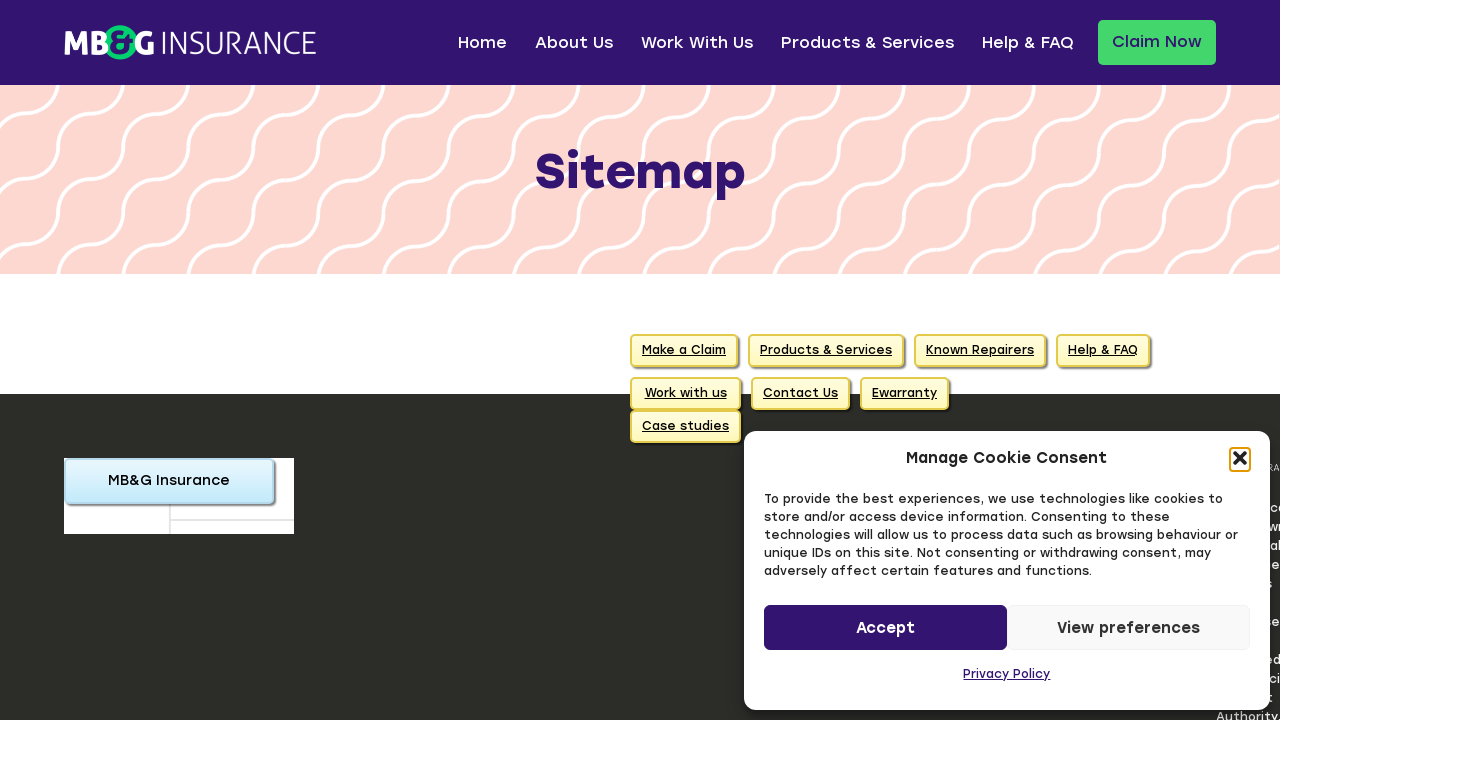

--- FILE ---
content_type: text/html; charset=UTF-8
request_url: https://mbginsurance.co.uk/sitemap/
body_size: 16895
content:
<!DOCTYPE html>
<html lang="en-GB" prefix="og: https://ogp.me/ns#" class="no-js">
<head itemscope itemtype="http://schema.org/WebSite">
	<script type="text/javascript">(function(h){h.className=h.className.replace(/\bno-js\b/,'js')})(document.documentElement)</script>
	<meta charset="UTF-8" />
<meta name="viewport" content="width=device-width, initial-scale=1" />
	<style>img:is([sizes="auto" i], [sizes^="auto," i]) { contain-intrinsic-size: 3000px 1500px }</style>
	
	<!-- This site is optimized with the Yoast SEO plugin v26.1.1 - https://yoast.com/wordpress/plugins/seo/ -->
	<title>Sitemap - MB&amp;G Insurance</title>
	<link rel="canonical" href="https://mbginsurance.co.uk/sitemap/" />
	<meta property="og:locale" content="en_GB" />
	<meta property="og:type" content="article" />
	<meta property="og:title" content="Sitemap - MB&amp;G Insurance" />
	<meta property="og:url" content="https://mbginsurance.co.uk/sitemap/" />
	<meta property="og:site_name" content="MB&amp;G Insurance" />
	<meta property="article:modified_time" content="2021-10-29T09:18:19+00:00" />
	<meta name="twitter:card" content="summary_large_image" />
	<script type="application/ld+json" class="yoast-schema-graph">{"@context":"https://schema.org","@graph":[{"@type":"WebPage","@id":"https://mbginsurance.co.uk/sitemap/","url":"https://mbginsurance.co.uk/sitemap/","name":"Sitemap - MB&amp;G Insurance","isPartOf":{"@id":"https://mbginsurance.co.uk/#website"},"datePublished":"2021-10-28T11:52:21+00:00","dateModified":"2021-10-29T09:18:19+00:00","breadcrumb":{"@id":"https://mbginsurance.co.uk/sitemap/#breadcrumb"},"inLanguage":"en-GB","potentialAction":[{"@type":"ReadAction","target":["https://mbginsurance.co.uk/sitemap/"]}]},{"@type":"BreadcrumbList","@id":"https://mbginsurance.co.uk/sitemap/#breadcrumb","itemListElement":[{"@type":"ListItem","position":1,"name":"Home","item":"https://mbginsurance.co.uk/"},{"@type":"ListItem","position":2,"name":"Sitemap"}]},{"@type":"WebSite","@id":"https://mbginsurance.co.uk/#website","url":"https://mbginsurance.co.uk/","name":"MB&amp;G Insurance","description":"Insurance &amp; Warranty with a Difference","publisher":{"@id":"https://mbginsurance.co.uk/#organization"},"potentialAction":[{"@type":"SearchAction","target":{"@type":"EntryPoint","urlTemplate":"https://mbginsurance.co.uk/search/{search_term_string}"},"query-input":{"@type":"PropertyValueSpecification","valueRequired":true,"valueName":"search_term_string"}}],"inLanguage":"en-GB"},{"@type":"Organization","@id":"https://mbginsurance.co.uk/#organization","name":"MB&amp;G Insurance","url":"https://mbginsurance.co.uk/","logo":{"@type":"ImageObject","inLanguage":"en-GB","@id":"https://mbginsurance.co.uk/#/schema/logo/image/","url":"/wp-content/uploads/2022/05/mbg-logo.png","contentUrl":"/wp-content/uploads/2022/05/mbg-logo.png","width":494,"height":70,"caption":"MB&amp;G Insurance"},"image":{"@id":"https://mbginsurance.co.uk/#/schema/logo/image/"}}]}</script>
	<!-- / Yoast SEO plugin. -->



<!-- Search Engine Optimization by Rank Math - https://rankmath.com/ -->
<title>Sitemap - MB&amp;G Insurance</title>
<meta name="robots" content="index, follow, max-snippet:-1, max-video-preview:-1, max-image-preview:large"/>
<link rel="canonical" href="https://mbginsurance.co.uk/sitemap/" />
<meta property="og:locale" content="en_GB" />
<meta property="og:type" content="article" />
<meta property="og:title" content="Sitemap - MB&amp;G Insurance" />
<meta property="og:url" content="https://mbginsurance.co.uk/sitemap/" />
<meta property="og:site_name" content="MB&amp;G Insurance" />
<meta property="og:updated_time" content="2021-10-29T10:18:19+01:00" />
<meta property="article:published_time" content="2021-10-28T12:52:21+01:00" />
<meta property="article:modified_time" content="2021-10-29T10:18:19+01:00" />
<meta name="twitter:card" content="summary_large_image" />
<meta name="twitter:title" content="Sitemap - MB&amp;G Insurance" />
<meta name="twitter:label1" content="Time to read" />
<meta name="twitter:data1" content="Less than a minute" />
<script type="application/ld+json" class="rank-math-schema">{"@context":"https://schema.org","@graph":[{"@type":["FinancialService","Organization"],"@id":"https://mbginsurance.co.uk/#organization","name":"MB&amp;G Insurance","url":"https://mbginsurance.co.uk","logo":{"@type":"ImageObject","@id":"https://mbginsurance.co.uk/#logo","url":"/wp-content/uploads/2022/11/000MBG-Logo-White-Background.png","contentUrl":"/wp-content/uploads/2022/11/000MBG-Logo-White-Background.png","caption":"MB&amp;G Insurance","inLanguage":"en-GB","width":"2569","height":"408"},"openingHours":["Monday,Tuesday,Wednesday,Thursday,Friday,Saturday,Sunday 09:00-17:00"],"image":{"@id":"https://mbginsurance.co.uk/#logo"}},{"@type":"WebSite","@id":"https://mbginsurance.co.uk/#website","url":"https://mbginsurance.co.uk","name":"MB&amp;G Insurance","publisher":{"@id":"https://mbginsurance.co.uk/#organization"},"inLanguage":"en-GB"},{"@type":"WebPage","@id":"https://mbginsurance.co.uk/sitemap/#webpage","url":"https://mbginsurance.co.uk/sitemap/","name":"Sitemap - MB&amp;G Insurance","datePublished":"2021-10-28T12:52:21+01:00","dateModified":"2021-10-29T10:18:19+01:00","isPartOf":{"@id":"https://mbginsurance.co.uk/#website"},"inLanguage":"en-GB"},{"@type":"Person","@id":"https://mbginsurance.co.uk/author/brando/","name":"Brandon Allan","url":"https://mbginsurance.co.uk/author/brando/","image":{"@type":"ImageObject","@id":"https://secure.gravatar.com/avatar/9c2054b65578a38bc5f36fddf7a59a45801b5b175b29970ff016cd90ec41e123?s=96&amp;d=mm&amp;r=g","url":"https://secure.gravatar.com/avatar/9c2054b65578a38bc5f36fddf7a59a45801b5b175b29970ff016cd90ec41e123?s=96&amp;d=mm&amp;r=g","caption":"Brandon Allan","inLanguage":"en-GB"},"worksFor":{"@id":"https://mbginsurance.co.uk/#organization"}},{"@type":"Article","headline":"Sitemap - MB&amp;G Insurance","datePublished":"2021-10-28T12:52:21+01:00","dateModified":"2021-10-29T10:18:19+01:00","author":{"@id":"https://mbginsurance.co.uk/author/brando/","name":"Brandon Allan"},"publisher":{"@id":"https://mbginsurance.co.uk/#organization"},"name":"Sitemap - MB&amp;G Insurance","@id":"https://mbginsurance.co.uk/sitemap/#richSnippet","isPartOf":{"@id":"https://mbginsurance.co.uk/sitemap/#webpage"},"inLanguage":"en-GB","mainEntityOfPage":{"@id":"https://mbginsurance.co.uk/sitemap/#webpage"}}]}</script>
<!-- /Rank Math WordPress SEO plugin -->

<link rel='dns-prefetch' href='//www.googletagmanager.com' />
<link rel="alternate" type="application/rss+xml" title="MB&amp;G Insurance &raquo; Feed" href="https://mbginsurance.co.uk/feed/" />
<link rel="stylesheet" href="/wp-content/plugins/slick-sitemap//slickmap.css?ver=6.8.3"><style id='classic-theme-styles-inline-css' type='text/css'>
/*! This file is auto-generated */
.wp-block-button__link{color:#fff;background-color:#32373c;border-radius:9999px;box-shadow:none;text-decoration:none;padding:calc(.667em + 2px) calc(1.333em + 2px);font-size:1.125em}.wp-block-file__button{background:#32373c;color:#fff;text-decoration:none}
</style>
<style id='global-styles-inline-css' type='text/css'>
:root{--wp--preset--aspect-ratio--square: 1;--wp--preset--aspect-ratio--4-3: 4/3;--wp--preset--aspect-ratio--3-4: 3/4;--wp--preset--aspect-ratio--3-2: 3/2;--wp--preset--aspect-ratio--2-3: 2/3;--wp--preset--aspect-ratio--16-9: 16/9;--wp--preset--aspect-ratio--9-16: 9/16;--wp--preset--color--black: #000000;--wp--preset--color--cyan-bluish-gray: #abb8c3;--wp--preset--color--white: #ffffff;--wp--preset--color--pale-pink: #f78da7;--wp--preset--color--vivid-red: #cf2e2e;--wp--preset--color--luminous-vivid-orange: #ff6900;--wp--preset--color--luminous-vivid-amber: #fcb900;--wp--preset--color--light-green-cyan: #7bdcb5;--wp--preset--color--vivid-green-cyan: #00d084;--wp--preset--color--pale-cyan-blue: #8ed1fc;--wp--preset--color--vivid-cyan-blue: #0693e3;--wp--preset--color--vivid-purple: #9b51e0;--wp--preset--gradient--vivid-cyan-blue-to-vivid-purple: linear-gradient(135deg,rgba(6,147,227,1) 0%,rgb(155,81,224) 100%);--wp--preset--gradient--light-green-cyan-to-vivid-green-cyan: linear-gradient(135deg,rgb(122,220,180) 0%,rgb(0,208,130) 100%);--wp--preset--gradient--luminous-vivid-amber-to-luminous-vivid-orange: linear-gradient(135deg,rgba(252,185,0,1) 0%,rgba(255,105,0,1) 100%);--wp--preset--gradient--luminous-vivid-orange-to-vivid-red: linear-gradient(135deg,rgba(255,105,0,1) 0%,rgb(207,46,46) 100%);--wp--preset--gradient--very-light-gray-to-cyan-bluish-gray: linear-gradient(135deg,rgb(238,238,238) 0%,rgb(169,184,195) 100%);--wp--preset--gradient--cool-to-warm-spectrum: linear-gradient(135deg,rgb(74,234,220) 0%,rgb(151,120,209) 20%,rgb(207,42,186) 40%,rgb(238,44,130) 60%,rgb(251,105,98) 80%,rgb(254,248,76) 100%);--wp--preset--gradient--blush-light-purple: linear-gradient(135deg,rgb(255,206,236) 0%,rgb(152,150,240) 100%);--wp--preset--gradient--blush-bordeaux: linear-gradient(135deg,rgb(254,205,165) 0%,rgb(254,45,45) 50%,rgb(107,0,62) 100%);--wp--preset--gradient--luminous-dusk: linear-gradient(135deg,rgb(255,203,112) 0%,rgb(199,81,192) 50%,rgb(65,88,208) 100%);--wp--preset--gradient--pale-ocean: linear-gradient(135deg,rgb(255,245,203) 0%,rgb(182,227,212) 50%,rgb(51,167,181) 100%);--wp--preset--gradient--electric-grass: linear-gradient(135deg,rgb(202,248,128) 0%,rgb(113,206,126) 100%);--wp--preset--gradient--midnight: linear-gradient(135deg,rgb(2,3,129) 0%,rgb(40,116,252) 100%);--wp--preset--font-size--small: 13px;--wp--preset--font-size--medium: 20px;--wp--preset--font-size--large: 36px;--wp--preset--font-size--x-large: 42px;--wp--preset--spacing--20: 0.44rem;--wp--preset--spacing--30: 0.67rem;--wp--preset--spacing--40: 1rem;--wp--preset--spacing--50: 1.5rem;--wp--preset--spacing--60: 2.25rem;--wp--preset--spacing--70: 3.38rem;--wp--preset--spacing--80: 5.06rem;--wp--preset--shadow--natural: 6px 6px 9px rgba(0, 0, 0, 0.2);--wp--preset--shadow--deep: 12px 12px 50px rgba(0, 0, 0, 0.4);--wp--preset--shadow--sharp: 6px 6px 0px rgba(0, 0, 0, 0.2);--wp--preset--shadow--outlined: 6px 6px 0px -3px rgba(255, 255, 255, 1), 6px 6px rgba(0, 0, 0, 1);--wp--preset--shadow--crisp: 6px 6px 0px rgba(0, 0, 0, 1);}:where(.is-layout-flex){gap: 0.5em;}:where(.is-layout-grid){gap: 0.5em;}body .is-layout-flex{display: flex;}.is-layout-flex{flex-wrap: wrap;align-items: center;}.is-layout-flex > :is(*, div){margin: 0;}body .is-layout-grid{display: grid;}.is-layout-grid > :is(*, div){margin: 0;}:where(.wp-block-columns.is-layout-flex){gap: 2em;}:where(.wp-block-columns.is-layout-grid){gap: 2em;}:where(.wp-block-post-template.is-layout-flex){gap: 1.25em;}:where(.wp-block-post-template.is-layout-grid){gap: 1.25em;}.has-black-color{color: var(--wp--preset--color--black) !important;}.has-cyan-bluish-gray-color{color: var(--wp--preset--color--cyan-bluish-gray) !important;}.has-white-color{color: var(--wp--preset--color--white) !important;}.has-pale-pink-color{color: var(--wp--preset--color--pale-pink) !important;}.has-vivid-red-color{color: var(--wp--preset--color--vivid-red) !important;}.has-luminous-vivid-orange-color{color: var(--wp--preset--color--luminous-vivid-orange) !important;}.has-luminous-vivid-amber-color{color: var(--wp--preset--color--luminous-vivid-amber) !important;}.has-light-green-cyan-color{color: var(--wp--preset--color--light-green-cyan) !important;}.has-vivid-green-cyan-color{color: var(--wp--preset--color--vivid-green-cyan) !important;}.has-pale-cyan-blue-color{color: var(--wp--preset--color--pale-cyan-blue) !important;}.has-vivid-cyan-blue-color{color: var(--wp--preset--color--vivid-cyan-blue) !important;}.has-vivid-purple-color{color: var(--wp--preset--color--vivid-purple) !important;}.has-black-background-color{background-color: var(--wp--preset--color--black) !important;}.has-cyan-bluish-gray-background-color{background-color: var(--wp--preset--color--cyan-bluish-gray) !important;}.has-white-background-color{background-color: var(--wp--preset--color--white) !important;}.has-pale-pink-background-color{background-color: var(--wp--preset--color--pale-pink) !important;}.has-vivid-red-background-color{background-color: var(--wp--preset--color--vivid-red) !important;}.has-luminous-vivid-orange-background-color{background-color: var(--wp--preset--color--luminous-vivid-orange) !important;}.has-luminous-vivid-amber-background-color{background-color: var(--wp--preset--color--luminous-vivid-amber) !important;}.has-light-green-cyan-background-color{background-color: var(--wp--preset--color--light-green-cyan) !important;}.has-vivid-green-cyan-background-color{background-color: var(--wp--preset--color--vivid-green-cyan) !important;}.has-pale-cyan-blue-background-color{background-color: var(--wp--preset--color--pale-cyan-blue) !important;}.has-vivid-cyan-blue-background-color{background-color: var(--wp--preset--color--vivid-cyan-blue) !important;}.has-vivid-purple-background-color{background-color: var(--wp--preset--color--vivid-purple) !important;}.has-black-border-color{border-color: var(--wp--preset--color--black) !important;}.has-cyan-bluish-gray-border-color{border-color: var(--wp--preset--color--cyan-bluish-gray) !important;}.has-white-border-color{border-color: var(--wp--preset--color--white) !important;}.has-pale-pink-border-color{border-color: var(--wp--preset--color--pale-pink) !important;}.has-vivid-red-border-color{border-color: var(--wp--preset--color--vivid-red) !important;}.has-luminous-vivid-orange-border-color{border-color: var(--wp--preset--color--luminous-vivid-orange) !important;}.has-luminous-vivid-amber-border-color{border-color: var(--wp--preset--color--luminous-vivid-amber) !important;}.has-light-green-cyan-border-color{border-color: var(--wp--preset--color--light-green-cyan) !important;}.has-vivid-green-cyan-border-color{border-color: var(--wp--preset--color--vivid-green-cyan) !important;}.has-pale-cyan-blue-border-color{border-color: var(--wp--preset--color--pale-cyan-blue) !important;}.has-vivid-cyan-blue-border-color{border-color: var(--wp--preset--color--vivid-cyan-blue) !important;}.has-vivid-purple-border-color{border-color: var(--wp--preset--color--vivid-purple) !important;}.has-vivid-cyan-blue-to-vivid-purple-gradient-background{background: var(--wp--preset--gradient--vivid-cyan-blue-to-vivid-purple) !important;}.has-light-green-cyan-to-vivid-green-cyan-gradient-background{background: var(--wp--preset--gradient--light-green-cyan-to-vivid-green-cyan) !important;}.has-luminous-vivid-amber-to-luminous-vivid-orange-gradient-background{background: var(--wp--preset--gradient--luminous-vivid-amber-to-luminous-vivid-orange) !important;}.has-luminous-vivid-orange-to-vivid-red-gradient-background{background: var(--wp--preset--gradient--luminous-vivid-orange-to-vivid-red) !important;}.has-very-light-gray-to-cyan-bluish-gray-gradient-background{background: var(--wp--preset--gradient--very-light-gray-to-cyan-bluish-gray) !important;}.has-cool-to-warm-spectrum-gradient-background{background: var(--wp--preset--gradient--cool-to-warm-spectrum) !important;}.has-blush-light-purple-gradient-background{background: var(--wp--preset--gradient--blush-light-purple) !important;}.has-blush-bordeaux-gradient-background{background: var(--wp--preset--gradient--blush-bordeaux) !important;}.has-luminous-dusk-gradient-background{background: var(--wp--preset--gradient--luminous-dusk) !important;}.has-pale-ocean-gradient-background{background: var(--wp--preset--gradient--pale-ocean) !important;}.has-electric-grass-gradient-background{background: var(--wp--preset--gradient--electric-grass) !important;}.has-midnight-gradient-background{background: var(--wp--preset--gradient--midnight) !important;}.has-small-font-size{font-size: var(--wp--preset--font-size--small) !important;}.has-medium-font-size{font-size: var(--wp--preset--font-size--medium) !important;}.has-large-font-size{font-size: var(--wp--preset--font-size--large) !important;}.has-x-large-font-size{font-size: var(--wp--preset--font-size--x-large) !important;}
:where(.wp-block-post-template.is-layout-flex){gap: 1.25em;}:where(.wp-block-post-template.is-layout-grid){gap: 1.25em;}
:where(.wp-block-columns.is-layout-flex){gap: 2em;}:where(.wp-block-columns.is-layout-grid){gap: 2em;}
:root :where(.wp-block-pullquote){font-size: 1.5em;line-height: 1.6;}
</style>
<link rel="stylesheet" href="/wp-content/plugins/ultimate-social-media-icons/css/sfsi-style.css?ver=2.9.5"><link rel="stylesheet" href="/wp-content/plugins/complianz-gdpr/assets/css/cookieblocker.min.css?ver=1763719719"><link rel="stylesheet" href="/wp-content/themes/mbg/style.css?ver=2.1"><link rel="stylesheet" href="/wp-content/themes/mbg/assets/css/normalize.css?ver=8.0.0"><link rel="stylesheet" href="/wp-content/plugins/elementor/assets/lib/font-awesome/css/font-awesome.min.css?ver=4.7.0"><link rel="stylesheet" href="https://use.typekit.net/hbq3uhr.css?ver=2.1"><link rel="stylesheet" href="/wp-content/themes/mbg/assets/css/style.css?ver=2.1"><link rel="stylesheet" href="/wp-content/plugins/wp-pagenavi/pagenavi-css.css?ver=2.70"><link rel="stylesheet" href="/wp-content/plugins/elementskit-lite/widgets/init/assets/css/widget-styles.css?ver=3.7.3"><link rel="stylesheet" href="/wp-content/plugins/elementskit-lite/widgets/init/assets/css/responsive.css?ver=3.7.3"><script src="/wp-includes/js/jquery/jquery.min.js?ver=3.7.1"></script><script src="/wp-includes/js/jquery/jquery-migrate.min.js?ver=3.4.1"></script>
<!-- Google tag (gtag.js) snippet added by Site Kit -->
<!-- Google Analytics snippet added by Site Kit -->
<script src="https://www.googletagmanager.com/gtag/js?id=GT-MJPXG65" async></script><script>
/* <![CDATA[ */
window.dataLayer = window.dataLayer || [];function gtag(){dataLayer.push(arguments);}
gtag("set","linker",{"domains":["mbginsurance.co.uk"]});
gtag("js", new Date());
gtag("set", "developer_id.dZTNiMT", true);
gtag("config", "GT-MJPXG65", {"googlesitekit_post_type":"page"});
 window._googlesitekit = window._googlesitekit || {}; window._googlesitekit.throttledEvents = []; window._googlesitekit.gtagEvent = (name, data) => { var key = JSON.stringify( { name, data } ); if ( !! window._googlesitekit.throttledEvents[ key ] ) { return; } window._googlesitekit.throttledEvents[ key ] = true; setTimeout( () => { delete window._googlesitekit.throttledEvents[ key ]; }, 5 ); gtag( "event", name, { ...data, event_source: "site-kit" } ); }; 
/* ]]> */
</script><!-- start Simple Custom CSS and JS -->
<meta name="facebook-domain-verification" content="g5wezub2d8cgtsy96aykeanjqd8jja" />
<script type="text/javascript">
_linkedin_partner_id = "4001756";
window._linkedin_data_partner_ids = window._linkedin_data_partner_ids || [];
window._linkedin_data_partner_ids.push(_linkedin_partner_id);</script>
<script type="text/javascript">
(function(l) {
if (!l){window.lintrk = function(a,b){window.lintrk.q.push([a,b])};
window.lintrk.q=[]}
var s = document.getElementsByTagName("script")[0];
var b = document.createElement("script");
b.type = "text/javascript";b.async = true;
b.src = "https://snap.licdn.com/li.lms-analytics/insight.min.js";
s.parentNode.insertBefore(b, s);})(window.lintrk);
</script>
<noscript>
<img height="1" width="1" style="display:none;" alt="" src="https://px.ads.linkedin.com/collect/?pid=4001756&fmt=gif" />
</noscript>
<script type="text/javascript">
jQuery(document).ready(function(){
	if(jQuery('.home-page-section').hasClass('getstarted-section')){
		jQuery('.footer').css('padding-top','145px');
	}
	else {
		
		
	}
}); </script><!-- end Simple Custom CSS and JS -->
<!-- start Simple Custom CSS and JS -->
<!-- Add HTML code to the header or the footer.

For example, you can use the following code for loading the jQuery library from Google CDN:
<script src="https://ajax.googleapis.com/ajax/libs/jquery/3.6.0/jquery.min.js"></script>

or the following one for loading the Bootstrap library from jsDelivr:
<link href="https://cdn.jsdelivr.net/npm/bootstrap@5.1.3/dist/css/bootstrap.min.css" rel="stylesheet" integrity="sha384-1BmE4kWBq78iYhFldvKuhfTAU6auU8tT94WrHftjDbrCEXSU1oBoqyl2QvZ6jIW3" crossorigin="anonymous">

-- End of the comment --> 
<!-- <script type="text/plain" data-service="acf-custom-maps" data-category="marketing" src="https://maps.googleapis.com/maps/api/js?key=AIzaSyCdunhIl23I5p-mPqB0Zkokgz6IxTXx3Rs&ver=3.0.0"></script> -->
<!-- end Simple Custom CSS and JS -->
<!-- start Simple Custom CSS and JS -->
<style type="text/css">
#gform_wrapper_40 {
	display: inline-block;
}

.gform_wrapper .has_country.ginput_container_address #input_40_1_5_container.address_zip {
	margin-right: 0 !important;
}
#gform_19 .splitted-address .ginput_complex {
	display: inline-block;
	width: 100%;
}

.gform_wrapper #gform_19 .splitted-address #input_19_102 .ginput_left.address_city {
	margin-bottom: 30px !important
}
#gform_19 .splitted-address #input_19_102.ginput_complex span.address_zip  {
	padding-left: 0;
	padding-right: 22px !important;
}
.gform_page_footer.top_label .gform_previous_button {
  float: left !important;
}
@media (max-width:767px){
	.gfield_radio .gchoice {
    display: flex;
    margin-right: 30px;
    flex: 0 0 100%;
}
	#input_19_25, #input_19_17, #input_19_101 {
    display: flex;
    flex-wrap: wrap;
}
	#gform_19 .splitted-address #input_19_102.ginput_complex span.address_zip {
    padding-left: 0 !important;
    padding-right: 22px !important;
}
}</style>
<!-- end Simple Custom CSS and JS -->
<meta name="generator" content="Site Kit by Google 1.164.0" /><!-- HFCM by 99 Robots - Snippet # 1: Hotjar -->
<!-- Hotjar Tracking Code for Main Site - MB&G Insurance -->
<script>
    (function(h,o,t,j,a,r){
        h.hj=h.hj||function(){(h.hj.q=h.hj.q||[]).push(arguments)};
        h._hjSettings={hjid:5302119,hjsv:6};
        a=o.getElementsByTagName('head')[0];
        r=o.createElement('script');r.async=1;
        r.src=t+h._hjSettings.hjid+j+h._hjSettings.hjsv;
        a.appendChild(r);
    })(window,document,'https://static.hotjar.com/c/hotjar-','.js?sv=');
</script>
<!-- /end HFCM by 99 Robots -->
<meta name="follow.[base64]" content="43yE7rBG3Asx7RmdvHyA"/>			<style>.cmplz-hidden {
					display: none !important;
				}</style><link rel="pingback" href="https://mbginsurance.co.uk/xmlrpc.php" />
<!-- Facebook Pixel Code -->
<script>
!function(f,b,e,v,n,t,s)
{if(f.fbq)return;n=f.fbq=function(){n.callMethod?
n.callMethod.apply(n,arguments):n.queue.push(arguments)};
if(!f._fbq)f._fbq=n;n.push=n;n.loaded=!0;n.version='2.0';
n.queue=[];t=b.createElement(e);t.async=!0;
t.src=v;s=b.getElementsByTagName(e)[0];
s.parentNode.insertBefore(t,s)}(window, document,'script',
'https://connect.facebook.net/en_US/fbevents.js');
fbq('init', '144027487641060');
fbq('track', 'PageView');
</script>
<noscript><img height="1" width="1" style="display:none"
src="https://www.facebook.com/tr?id=144027487641060&ev=PageView&noscript=1"
/></noscript>
<!-- End Facebook Pixel Code --><style type="text/css" id="gs-faq-critical">.gs-faq {padding: 5px 0;}.gs-faq__question {display: none;margin-top: 10px;text-align: left;white-space: normal;width: 100%;}.js .gs-faq__question {display: block;}.gs-faq__question:first-of-type {margin-top: 0;}.js .gs-faq__answer {display: none;padding: 5px;}.gs-faq__answer p:last-of-type {margin-bottom: 0;}.js .gs-faq__answer__heading {display: none;}.gs-faq__answer.no-animation.gs-faq--expanded {display: block;}</style><script>
      window.ga=function(){ga.q.push(arguments)};ga.q=[];ga.l=+new Date;
    ga('create','UA-149480447-1','auto');
    ga('set','anonymizeIp',true);  ga('set','transport','beacon');ga('send','pageview');
</script>
  <script src="https://www.google-analytics.com/analytics.js" async defer></script>
<meta name="generator" content="Elementor 3.32.4; features: e_font_icon_svg, additional_custom_breakpoints; settings: css_print_method-external, google_font-enabled, font_display-auto">
			<style>
				.e-con.e-parent:nth-of-type(n+4):not(.e-lazyloaded):not(.e-no-lazyload),
				.e-con.e-parent:nth-of-type(n+4):not(.e-lazyloaded):not(.e-no-lazyload) * {
					background-image: none !important;
				}
				@media screen and (max-height: 1024px) {
					.e-con.e-parent:nth-of-type(n+3):not(.e-lazyloaded):not(.e-no-lazyload),
					.e-con.e-parent:nth-of-type(n+3):not(.e-lazyloaded):not(.e-no-lazyload) * {
						background-image: none !important;
					}
				}
				@media screen and (max-height: 640px) {
					.e-con.e-parent:nth-of-type(n+2):not(.e-lazyloaded):not(.e-no-lazyload),
					.e-con.e-parent:nth-of-type(n+2):not(.e-lazyloaded):not(.e-no-lazyload) * {
						background-image: none !important;
					}
				}
			</style>
			<link rel="icon" href="/wp-content/uploads/2022/04/fav-2.png" sizes="32x32">
<link rel="icon" href="/wp-content/uploads/2022/04/fav-2.png" sizes="192x192">
<link rel="apple-touch-icon" href="/wp-content/uploads/2022/04/fav-2.png">
<meta name="msapplication-TileImage" content="/wp-content/uploads/2022/04/fav-2.png">
		<style type="text/css" id="wp-custom-css">
			.swiper-wrapper{
    height: auto !important;
}
.d-flex .gfield_checkbox .gchoice {
	display: flex;
}
.d-flex.gfield input.gfield-choice-input {
	margin-right: 10px;
	float: left;
	width: 26px;
	height: 26px;
	padding: 6px 6px 6px 7px !important;
}
.gform_wrapper {
	padding-bottom: 80px;
}
.content-sidebar .content-sidebar-wrap .content, .sidebar-content .content-sidebar-wrap .content {
	margin-bottom: 5vw;
	width: 100% !important;
}

.page-template-tpl-thank-you .newpage-header {
	background: #f2f2f2 !important;
}
.post-4077.page.type-page.status-publish.entry {
	width: 81%;
	text-align: center !important;
	margin: 0 auto;
}
.gf_progressbar_percentage.percentbar_blue{
	background: #331471;
	color: #fff;
	padding: 0 8px;
	border-radius: 10px 0px 0 10px;
	text-align: center;
	margin-bottom: 10px;
}
@media (min-width:1920px){
	.post-4077.page.type-page.status-publish.entry {
	width: 73%;
}
}
.right-side-phone a {
	background: #42d66d;
	padding: 10px 14px;
	text-align: center;
	color: #331471;
	text-decoration: none;
	font-size: 18px;
	/* font-weight: 500; */
	/* margin-top: 15px; */
	display: inline-block;
	border-radius: 5px;
}
.thank-you.sidebar-content .content-sidebar-wrap .content {
	padding: 0 0px;
	width: 100%;
}
.page-template-tpl-thank-you .newpage-header {
	padding: 57px 0 290px;
	background: url(https://mbgapk.wpengine.com/wp-content/uploads/2022/03/mbg-wave-lines-white.png);
	background-size: contain;
}
.page-template-tpl-lp1-gap-cover  .foot-sec.two {
	display: none;
}
.page-template-tpl-lp1-gap-cover .foot-sec.one #block-4 {
	text-align: center;
	width: 60%;
	margin: 0 auto;
}
.page-template-tpl-lp1-gap-cover .foot-sec.one {
	flex: 0 0 100%;
	margin-right: 0px;
	text-align: center;
}
.page-template-tpl-lp1-gap-cover .foot-sec.one #block-4 p {
	text-align: center;
}
.right-side-phone a:hover{
	background:#fff
}
#nav_menu-4 .widgettitle.widget-title {
	visibility: hidden;
}
#gform_confirmation_message_37 {
	color: #fff;
}
.splitted-address .ginput_complex span:nth-child(2n+2) {
	padding-right: 0 !important;
	padding-left: 22px;
	margin-left: 0 !important;
}
.sidebar-content .sidebar.sidebar-primary.widget-area {
	display: none;
}
.footer {
    padding-top: 60px;
}
body .faq-sec .item {
  display: block;
}
.gf_step.gf_step_hidden {
	display: none;
}
body a {
	color: #42d66d;
}
.site-header.lp2-header {
	background: none;
	position: relative;
	border-bottom: 2px solid #e8e8e8;
}
.gform_wrapper .ginput_container_address .address_zip {
	margin-right: 0 !important;
}
.page-template-tpl-lp1-gap-cover .page-header .right-side img {
	width: 100%;
	float: right;
}
.white-bg-sec .wp-who-are-left-sec p {
	font-size: 16px;color: #331471;
}
.page-template-tpl-lp1-gap-cover .left-side.text-ri {
	margin-left: 0px;
}
.wp-who-are-sec.white-bg-sec .wp-who-are-left-sec {
	flex: 0 0 100%;
	padding-right: 0px;
	align-content: center;
	align-items: center;
	display: inline-grid;
	text-align: center;
	max-width: 900px;
	margin: 0 auto;
}
.single-products-services .home-page-section.warranty-section .wrap::after {
	content: '';
	background-image: url(https://mbginsurance.co.uk/wp-content/uploads/2022/06/mbg-circluar-road@2x.png);
}
.newpage-header-lp2 {
	padding: 57px 0 58px;
	text-align: center;	color: #331471;
}
.newpage-header-lp2 p {
	color: #331471;
	font-size: 16px;
	font-weight: 400 !important;
	letter-spacing: normal;
	line-height: 30px;
	max-width: 900px;
	margin: 0 auto;
}
.lp2-content .gform_wrapper{
	background:#fff
}
.content-section.lp2-content {
	padding-top: 10px;
}
.unique-gap-cover-wp.header-phn {
	background: no-repeat;
	padding-top: 0;
	padding-bottom: 0;
}
#nav_menu-4 {
	display: none;
}
.page-template-tpl-lp1-gap-cover #nav_menu-4 {
	display: inline-block;
}
.page-template-tpl-lp1-gap-cover #nav_menu-3 {
	display: none;
}
.page-template-tpl-lp1-gap-cover  .foot-sec.three {
	display: none;
}
.page-template-tpl-lp1-gap-cover .foot-sec.two li {
	float: left;
	width: 100%;
}

.page-template-tpl-lp1-gap-cover .home-page-section.testimonials-section.wp_gap-cover0 {
	padding-bottom: 80px;
}
.right-side-phone {
	position: fixed;
	top: 14px;
	z-index: 99999;
	float: right;
	width: 90%;
	text-align: right;
	color: #fff;
}
.unique-gap-cover-wp img {
	width: 90%;
}
.lp1 .slide-text li::before {
	background: url(https://mbginsurance.co.uk/wp-content/uploads/2022/06/tick.png) no-repeat;
	background-size:100%
}
.page-template-tpl-lp1-gap-cover .home-page-section.about-section.white-bg-sec {
	background: #fff;
}
.page-template-tpl-lp1-gap-cover .footer {
	padding-top: 60px;
}
.gform_wrapper .has_country.ginput_container_address .address_zip {
  margin-right: 44px !important;
}
#gform_page_18_1 .gform_page_footer.top_label {
  text-align: right;
}
#gform_page_18_1 .gform_page_footer.top_label #gform_next_button_18_59 {
  float: none;
}
.gform_wrapper .has_country.ginput_container_address #input_18_4_5_container.address_zip {
	margin-right: 0 !important;
}
#gform_wrapper_7 {
display: inline-block;
margin-top: 20px;
width: 100% ;
}
#gform_submit_button_7 {
	position: relative;
	margin-top: 0;
}
.gform_wrapper #gform_12 .ginput_container_address .address_zip, .gform_wrapper #gform_12  .ginput_container_address .address_country , .gform_wrapper #gform_6 .ginput_container_address .address_zip, .gform_wrapper #gform_6  .ginput_container_address .address_country {
	width: 100%;
	float: left;
}

#gform_38 .splitted-address .ginput_complex , #gform_36 .splitted-address .ginput_complex {
	display: inline-block;
	width: 100%;
}
#gform_38 .splitted-address .ginput_complex span:nth-child(4) , #gform_36 .splitted-address .ginput_complex span:nth-child(4) {
	padding-left: 0;
}
#gform_39 .splitted-address .ginput_complex span:nth-child(2) {
	padding-right: 0 !important;
	padding-left: 22px;
	margin-left: 0 !important;
	margin-bottom: 30px !important;
}
#gform_39 .splitted-address .ginput_complex span:nth-child(4) {
	padding-left: 0;
}
#gform_39 .splitted-address .ginput_complex {width:100% }
.button.menu-item.menu-claim-now:hover {
  background: #fff !important;
  color: #331471 !important;
}
.splitted-address #input_1_105.ginput_complex {
	display: inherit;
}
.gfield_checkbox .gchoice {
	margin-bottom: 10px;
}
.nav-primary .genesis-nav-menu .button.menu-item a:hover {
  color: #331471;
}
.cont-data p a {
	color: #fff;
}
.error404 .sidebar.sidebar-primary.widget-area , .error404 .newpage-header , .search .newpage-header  {
	display: none;
}
.search .sidebar.sidebar-primary.widget-area {
	display: none;
}
.newpage-header.newerror {
	display: block;
}
#searchform-1 {
	background: none;
	border: 1px solid #ccc;
	float: left;
	width: 70%;
	margin-right: 20px;
}
body .item li.active a {
	text-decoration: none;
}
#wpadminbar {
	z-index: 999999;
	background: #1d2327;
}
/*
.nav-primary .genesis-nav-menu .button.active.menu-item a {
  color: #331471;
}
.nav-primary .genesis-nav-menu .active.menu-item a {
  color: #42d66d;
}
*/

.gs-faq div {font-family: aller,HelveticaNeue,Helvetica Neue,Helvetica,Arial,sans-serif;font-size: 1.375rem;
letter-spacing: .105rem;}
.partial_entry_warning {
	font-size: 14px;
	font-style: italic;
}
.gs-faq div p {font-size:1.2rem; line-height:1.3;}

#gform_wrapper_37.gform_wrapper {
	padding: 40px;
	display: inline-block;
	width: 100%;
}
.splitted-address .ginput_full:nth-child(2n+2) {
	padding-right: 0 !important;
	padding-left: 22px;
}
.gform_wrapper .splitted-address .ginput_full, .gform_wrapper .splitted-address .ginput_left , .gform_wrapper .splitted-address .ginput_right {
	float: left;
	width: 50% !important;
	padding-right: 25px;
	margin-bottom: 30px !important;
}
.splitted-address .ginput_complex {
	display: inline-block;
}
.splitted-address .ginput_right.address_zip {
	padding-right: 0 !important;
	padding-left: 22px;
	margin-bottom: 0 !important;
	margin-right: 0;
}
.splitted-address .ginput_left.address_city , .splitted-address .ginput_right.address_zip  {
	margin-bottom: 0 !important;
}
@media only screen and (min-width: 1000px) {
	.header-rotator-container {
		height: auto;
	}
	.home .header-rotator-container {
		height: 640px;
	}
	
	.header-rotator-container .page-header {
		display: flex;
		align-items: center;
	}
	
	.header-rotator-container .page-header .wrap {
		width: 100%;
	}
}
.claims-dashboard ul {justify-content: center;}
body .content-section .gform-body .gform_page li {
	background: #fff;
	width: 100%;
}

body .gform_wrapper .gform_fields {
	display: -webkit-box;
	display: -ms-flexbox;
	display: grid;
	-ms-flex-wrap: wrap;
	flex-wrap: wrap;
	list-style-type: none;
	margin: 0;
	padding: 0;
	grid-template-columns: repeat(12,1fr);
	grid-column-gap:1rem
}

.gfield_radio .gchoice {
  display: flex;
  margin-right: 30px;
}
#field_1_93 .gfield_radio {
	display: flex;
}
.gform_page_fields .gfield input.gfield-choice-input {
	position: relative;
}
.gform_wrapper.gravity-theme .gfield.gfield--width-third {
	grid-column: span 4;
}
.gform_wrapper.gravity-theme .gfield.gfield--width-full {
	grid-column: span 12;
}
.gfield_radio .gchoice input {
	margin-right: 10px;
}
#input_19_19 {
	display: flex;
}
.ginput_complex {
	display: flex;
}
.below.hour_minute_colon {
	display: none;
}
.gfield_time_hour , .gfield_time_minute {
	margin-right: 10px;
}
#input_19_25, #input_19_17 {
	display: flex;
}
.gfield_list_header {
	display: flex;
	flex-direction: row;
	flex-wrap: nowrap;
	margin-bottom: .5rem;
}
.gform_wrapper.gravity-theme .gfield_list_group, .gform_wrapper.gravity-theme .gfield_list_header {
	display: flex;
	flex-direction: row;
	flex-wrap: nowrap;
	margin-bottom: .5rem;
}
.ginput_full {
	width: 100%;
}
#field_11_63 ,#field_11_60 , .gsection  {
	grid-column: span 12;
}
.gfield--width-seven-twelfths {
	grid-column: span 6;
}
.gform_wrapper.gravity-theme .gfield_list_icons button {
	font-size: 0;
	background: transparent url(https://mbginsurance.co.uk/wp-content/plugins/gravityforms/images/list-add.svg);
	border: none;
	width: 16px;
	height: 16px;
	opacity: .5;
	padding: 0;
	transition: opacity .5s ease-out;
}
.gform_wrapper.gravity-theme .gfield_list_icons button.delete_list_item {
	background: transparent url(https://mbginsurance.co.uk/wp-content/plugins/gravityforms/images/list-remove.svg);
}

.gform_wrapper #input_20_4_5_container {
  margin-right: 0px !important;
}
.gform_page_footer.top_label {
  text-align: right;
}
#gform_page_20_1 .gform_page_footer.top_label .gform_next_button {
  float: none;
}
.unique-gap-cover-wp.header-phn .right-side-phone {
  max-width: 1240px;
}
@media (max-width: 767.5px){
body .ginput_recaptcha div {
  width: 350px !important;
}
.ginput_recaptcha {
  overflow: visible;
  transform: scale(0.77);
  -webkit-transform: scale(0.70);
  transform-origin: 0 0;
  -webkit-transform-origin: 0 0;
  z-index: 10000;
  position: relative;
}
	.gform_wrapper .has_country.ginput_container_address .address_zip {
  margin-right: 20px !important;
}
.splitted-address .ginput_complex span:nth-child(2n+2) {
  padding-left: 10px;
}	
}

@media(max-width:399px){
.page-template-tpl-lp1-gap-cover .site-header .title-area img {
  max-width: 200px;
}
.unique-gap-cover-wp.header-phn .right-side-phone a {
  font-size: 14px;
  padding: 9px 13px;
}	
	span label {
  font-size: 10px;
	display: inline;
}	
	.mbg-tooltip__content{
		width:140px !important;
		padding-right:5px !important;
	}	
}

.page-template-tpl-lp1-gap-cover-with-navigation .home-page-section.about-section {
	background-color: white;
}

.page-template-tpl-lp1-gap-cover-with-navigation .home-page-section.about-section.wp-who-are-sec.wp_blue_bg {
	background: #331471;
}		</style>
		

</head>
<body class="wp-singular page-template page-template-templates page-template-template-blank page-template-templatestemplate-blank-php page page-id-1024 wp-custom-logo wp-theme-genesis wp-child-theme-mbg sfsi_actvite_theme_thin full-width-content genesis-breadcrumbs-visible sitemap fpt-template-genesis elementor-default elementor-kit-93963"><div class="site-container"><header class="site-header"><div class="wrap"><div class="title-area"><a href="https://mbginsurance.co.uk"><img src="/wp-content/uploads/2022/05/mbg-logo.png" alt="MB&amp;G Insurance" width="252" height="40"></a></div><div class="widget-area header-widget-area"><nav class="nav-primary" aria-label="Main"><div class="wrap"><ul id="menu-primary-navigation" class="menu genesis-nav-menu menu-primary js-superfish"><li class="menu-item menu-home"><a href="https://mbginsurance.co.uk/"><span >Home</span></a></li>
<li class="menu-item menu-about-us"><a href="https://mbginsurance.co.uk/about-us-the-mbg-difference/"><span >About Us</span></a></li>
<li class="menu-item menu-work-with-us"><a href="https://mbginsurance.co.uk/work-with-us/"><span >Work With Us</span></a></li>
<li class="menu-item menu-products-services"><a href="https://mbginsurance.co.uk/products-services/"><span >Products &#038; Services</span></a></li>
<li class="menu-item menu-help-faq"><a href="https://mbginsurance.co.uk/faq/"><span >Help &#038; FAQ</span></a></li>
<li class="button menu-item menu-claim-now"><a href="https://mbginsurance.co.uk/claims/"><span >Claim Now</span></a></li>
</ul></div></nav></div></div></header>    <section class="newpage-header" style="background-color:#fcd8d1">
        <div class="wrap">
        
		<h1>Sitemap</h1>
		<p></p>
		
		</div>
    </section>
    <div class="site-inner"><div class="wrap"><div class="content-sidebar-wrap"><main class="content"><article class="post-1024 page type-page status-publish entry"><div class="entry-content"><ul id="utilityNav"><li class="menu-item menu-make-a-claim"><a href="https://mbginsurance.co.uk/claims/">Make a Claim</a></li>
<li class="menu-item menu-products-services"><a href="https://mbginsurance.co.uk/products-services/">Products &#038; Services</a></li>
<li class="menu-item menu-known-repairers"><a href="https://mbginsurance.co.uk/approved-repairers/">Known Repairers</a></li>
<li class="menu-item menu-help-faq"><a href="https://mbginsurance.co.uk/faq/">Help &#038; FAQ</a></li>
<li class="active menu-item menu-item-has-children menu-work-with-us"><a href="https://mbginsurance.co.uk/become-a-partner/">Work with us</a>
<ul class="sub-menu">
	<li class="menu-item menu-case-studies"><a href="#">Case studies</a></li>
</ul>
</li>
<li class="menu-item menu-contact-us"><a href="https://mbginsurance.co.uk/contact-us/">Contact Us</a></li>
<li class="menu-item menu-ewarranty"><a href="#">Ewarranty</a></li>
</ul><ul id="primaryNav" class="col5"><li id="home"><a href="https://mbginsurance.co.uk">MB&amp;G Insurance</a></li></ul>
</div></article></main></div></div></div><footer class="footer">
	<div class="wrap">
<div class="foot-sec one">
<section id="block-3" class="widget widget_block widget_media_image"><div class="widget-wrap">
<div class="wp-block-image"><figure class="alignleft size-full"><img fetchpriority="high" decoding="async" width="597" height="87" src="/wp-content/uploads/2022/03/mbg-logo-white-green@3x-1.png" alt="" class="wp-image-1394" srcset="/wp-content/uploads/2022/03/mbg-logo-white-green@3x-1.png 597w, /wp-content/uploads/2022/03/mbg-logo-white-green@3x-1-300x44.png 300w" sizes="(max-width: 597px) 100vw, 597px" /></figure></div>
</div></section>
<section id="block-4" class="widget widget_block widget_text"><div class="widget-wrap">
<p>Mechanical Breakdown &amp; General Insurance Services Ltd. Authorised and regulated by Financial Conduct Authority, Reference number: 306978. Registered Office: Cobalt Business Exchange, Cobalt Park Way, Newcastle Upon Tyne, NE28 9NZ Tel: 0191 2596378. Company Registration Number: 01478159</p>
</div></section>
</div>
<div class="foot-sec two">
<section id="nav_menu-3" class="widget widget_nav_menu"><div class="widget-wrap"><h3 class="widgettitle widget-title">About Us</h3>
<ul id="menu-about-us" class="menu"><li class="menu-item menu-cookie-policy"><a href="https://mbginsurance.co.uk/cookies/">Cookie Policy</a></li>
<li class="menu-item menu-complaints-procedure"><a href="https://mbginsurance.co.uk/complaints-procedure/">Complaints Procedure</a></li>
<li class="menu-item menu-privacy-policy"><a href="https://mbginsurance.co.uk/privacy/">Privacy Policy</a></li>
<li class="menu-item menu-website-terms-conditions"><a href="https://mbginsurance.co.uk/terms-conditions/">Website Terms &#038; Conditions</a></li>
<li class="menu-item menu-known-repairers"><a href="https://mbginsurance.co.uk/approved-repairers/">Known Repairers</a></li>
<li class="menu-item menu-contact-us"><a href="https://mbginsurance.co.uk/contact-us/">Contact Us</a></li>
</ul></div></section>
<section id="nav_menu-4" class="widget widget_nav_menu"><div class="widget-wrap"><h3 class="widgettitle widget-title">About Us</h3>
<ul id="menu-lp1-about-us" class="menu"><li class="menu-item menu-about-us"><a href="https://mbginsurance.co.uk/about-us/">About Us</a></li>
</ul></div></section>
</div>

<div class="foot-sec three">
<section id="block-5" class="widget widget_block"><div class="widget-wrap">
<h2 class="wp-block-heading"></h2>
</div></section>
</div></div>
		<div class="wrap">
			<div class="addi-content">
					</div>
	</div>
</footer>
<div class="copyright">
<section id="block-7" class="widget widget_block widget_text">
<p class="has-text-align-center">Copyright © 2025 Mechanical Breakdown &amp; General Insurance Services Ltd. All Rights Reserved.</p>
</section></div>

</div><script>jQuery(document).ready(function(){
	jQuery('.page-header.swiper-slide').bind('dragover', function() {
    jQuery('body').addClass('dragging');
});
		});
	</script>

<script type="speculationrules">
{"prefetch":[{"source":"document","where":{"and":[{"href_matches":"\/*"},{"not":{"href_matches":["\/wp-*.php","\/wp-admin\/*","\/wp-content\/uploads\/*","\/wp-content\/*","\/wp-content\/plugins\/*","\/wp-content\/themes\/mbg\/*","\/wp-content\/themes\/genesis\/*","\/*\\?(.+)"]}},{"not":{"selector_matches":"a[rel~=\"nofollow\"]"}},{"not":{"selector_matches":".no-prefetch, .no-prefetch a"}}]},"eagerness":"conservative"}]}
</script>
                <!--facebook like and share js -->
                <div id="fb-root"></div>
                <script>
                    (function(d, s, id) {
                        var js, fjs = d.getElementsByTagName(s)[0];
                        if (d.getElementById(id)) return;
                        js = d.createElement(s);
                        js.id = id;
                        js.src = "https://connect.facebook.net/en_US/sdk.js#xfbml=1&version=v3.2";
                        fjs.parentNode.insertBefore(js, fjs);
                    }(document, 'script', 'facebook-jssdk'));
                </script>
                <script>
window.addEventListener('sfsi_functions_loaded', function() {
    if (typeof sfsi_responsive_toggle == 'function') {
        sfsi_responsive_toggle(0);
        // console.log('sfsi_responsive_toggle');

    }
})
</script>
    <script>
        window.addEventListener('sfsi_functions_loaded', function () {
            if (typeof sfsi_plugin_version == 'function') {
                sfsi_plugin_version(2.77);
            }
        });

        function sfsi_processfurther(ref) {
            var feed_id = '[base64]';
            var feedtype = 8;
            var email = jQuery(ref).find('input[name="email"]').val();
            var filter = /^(([^<>()[\]\\.,;:\s@\"]+(\.[^<>()[\]\\.,;:\s@\"]+)*)|(\".+\"))@((\[[0-9]{1,3}\.[0-9]{1,3}\.[0-9]{1,3}\.[0-9]{1,3}\])|(([a-zA-Z\-0-9]+\.)+[a-zA-Z]{2,}))$/;
            if ((email != "Enter your email") && (filter.test(email))) {
                if (feedtype == "8") {
                    var url = "https://api.follow.it/subscription-form/" + feed_id + "/" + feedtype;
                    window.open(url, "popupwindow", "scrollbars=yes,width=1080,height=760");
                    return true;
                }
            } else {
                alert("Please enter email address");
                jQuery(ref).find('input[name="email"]').focus();
                return false;
            }
        }
    </script>
    <style type="text/css" aria-selected="true">
        .sfsi_subscribe_Popinner {
             width: 100% !important;

            height: auto !important;

         padding: 18px 0px !important;

            background-color: #ffffff !important;
        }

        .sfsi_subscribe_Popinner form {
            margin: 0 20px !important;
        }

        .sfsi_subscribe_Popinner h5 {
            font-family: Helvetica,Arial,sans-serif !important;

             font-weight: bold !important;   color:#000000 !important; font-size: 16px !important;   text-align:center !important; margin: 0 0 10px !important;
            padding: 0 !important;
        }

        .sfsi_subscription_form_field {
            margin: 5px 0 !important;
            width: 100% !important;
            display: inline-flex;
            display: -webkit-inline-flex;
        }

        .sfsi_subscription_form_field input {
            width: 100% !important;
            padding: 10px 0px !important;
        }

        .sfsi_subscribe_Popinner input[type=email] {
         font-family: Helvetica,Arial,sans-serif !important;   font-style:normal !important;  color: #000000 !important;   font-size:14px !important; text-align: center !important;        }

        .sfsi_subscribe_Popinner input[type=email]::-webkit-input-placeholder {

         font-family: Helvetica,Arial,sans-serif !important;   font-style:normal !important;  color:#000000 !important; font-size: 14px !important;   text-align:center !important;        }

        .sfsi_subscribe_Popinner input[type=email]:-moz-placeholder {
            /* Firefox 18- */
         font-family: Helvetica,Arial,sans-serif !important;   font-style:normal !important;   color:#000000 !important; font-size: 14px !important;   text-align:center !important;
        }

        .sfsi_subscribe_Popinner input[type=email]::-moz-placeholder {
            /* Firefox 19+ */
         font-family: Helvetica,Arial,sans-serif !important;   font-style: normal !important;
              color:#000000 !important; font-size: 14px !important;   text-align:center !important;        }

        .sfsi_subscribe_Popinner input[type=email]:-ms-input-placeholder {

            font-family: Helvetica,Arial,sans-serif !important;  font-style:normal !important;  color: #000000 !important;  font-size:14px !important;
         text-align: center !important;        }

        .sfsi_subscribe_Popinner input[type=submit] {

         font-family: Helvetica,Arial,sans-serif !important;   font-weight: bold !important;   color:#000000 !important; font-size: 16px !important;   text-align:center !important; background-color: #dedede !important;        }

                .sfsi_shortcode_container {
            float: left;
        }

        .sfsi_shortcode_container .norm_row .sfsi_wDiv {
            position: relative !important;
        }

        .sfsi_shortcode_container .sfsi_holders {
            display: none;
        }

            </style>

    
<!-- Consent Management powered by Complianz | GDPR/CCPA Cookie Consent https://wordpress.org/plugins/complianz-gdpr -->
<div id="cmplz-cookiebanner-container"><div class="cmplz-cookiebanner cmplz-hidden banner-1 bottom-right-view-preferences optin cmplz-bottom-right cmplz-categories-type-view-preferences" aria-modal="true" data-nosnippet="true" role="dialog" aria-live="polite" aria-labelledby="cmplz-header-1-optin" aria-describedby="cmplz-message-1-optin">
	<div class="cmplz-header">
		<div class="cmplz-logo"></div>
		<div class="cmplz-title" id="cmplz-header-1-optin">Manage Cookie Consent</div>
		<div class="cmplz-close" tabindex="0" role="button" aria-label="Close dialogue">
			<svg aria-hidden="true" focusable="false" data-prefix="fas" data-icon="times" class="svg-inline--fa fa-times fa-w-11" role="img" xmlns="http://www.w3.org/2000/svg" viewBox="0 0 352 512"><path fill="currentColor" d="M242.72 256l100.07-100.07c12.28-12.28 12.28-32.19 0-44.48l-22.24-22.24c-12.28-12.28-32.19-12.28-44.48 0L176 189.28 75.93 89.21c-12.28-12.28-32.19-12.28-44.48 0L9.21 111.45c-12.28 12.28-12.28 32.19 0 44.48L109.28 256 9.21 356.07c-12.28 12.28-12.28 32.19 0 44.48l22.24 22.24c12.28 12.28 32.2 12.28 44.48 0L176 322.72l100.07 100.07c12.28 12.28 32.2 12.28 44.48 0l22.24-22.24c12.28-12.28 12.28-32.19 0-44.48L242.72 256z"></path></svg>
		</div>
	</div>

	<div class="cmplz-divider cmplz-divider-header"></div>
	<div class="cmplz-body">
		<div class="cmplz-message" id="cmplz-message-1-optin">To provide the best experiences, we use technologies like cookies to store and/or access device information. Consenting to these technologies will allow us to process data such as browsing behaviour or unique IDs on this site. Not consenting or withdrawing consent, may adversely affect certain features and functions.</div>
		<!-- categories start -->
		<div class="cmplz-categories">
			<details class="cmplz-category cmplz-functional" >
				<summary>
						<span class="cmplz-category-header">
							<span class="cmplz-category-title">Necessary</span>
							<span class='cmplz-always-active'>
								<span class="cmplz-banner-checkbox">
									<input type="checkbox"
										   id="cmplz-functional-optin"
										   data-category="cmplz_functional"
										   class="cmplz-consent-checkbox cmplz-functional"
										   size="40"
										   value="1"/>
									<label class="cmplz-label" for="cmplz-functional-optin"><span class="screen-reader-text">Necessary</span></label>
								</span>
								Always active							</span>
							<span class="cmplz-icon cmplz-open">
								<svg xmlns="http://www.w3.org/2000/svg" viewBox="0 0 448 512"  height="18" ><path d="M224 416c-8.188 0-16.38-3.125-22.62-9.375l-192-192c-12.5-12.5-12.5-32.75 0-45.25s32.75-12.5 45.25 0L224 338.8l169.4-169.4c12.5-12.5 32.75-12.5 45.25 0s12.5 32.75 0 45.25l-192 192C240.4 412.9 232.2 416 224 416z"/></svg>
							</span>
						</span>
				</summary>
				<div class="cmplz-description">
					<span class="cmplz-description-functional">The technical storage or access is strictly necessary for the legitimate purpose of enabling the use of a specific service explicitly requested by the subscriber or user, or for the sole purpose of carrying out the transmission of a communication over an electronic communications network.</span>
				</div>
			</details>

			<details class="cmplz-category cmplz-preferences" >
				<summary>
						<span class="cmplz-category-header">
							<span class="cmplz-category-title">Preferences</span>
							<span class="cmplz-banner-checkbox">
								<input type="checkbox"
									   id="cmplz-preferences-optin"
									   data-category="cmplz_preferences"
									   class="cmplz-consent-checkbox cmplz-preferences"
									   size="40"
									   value="1"/>
								<label class="cmplz-label" for="cmplz-preferences-optin"><span class="screen-reader-text">Preferences</span></label>
							</span>
							<span class="cmplz-icon cmplz-open">
								<svg xmlns="http://www.w3.org/2000/svg" viewBox="0 0 448 512"  height="18" ><path d="M224 416c-8.188 0-16.38-3.125-22.62-9.375l-192-192c-12.5-12.5-12.5-32.75 0-45.25s32.75-12.5 45.25 0L224 338.8l169.4-169.4c12.5-12.5 32.75-12.5 45.25 0s12.5 32.75 0 45.25l-192 192C240.4 412.9 232.2 416 224 416z"/></svg>
							</span>
						</span>
				</summary>
				<div class="cmplz-description">
					<span class="cmplz-description-preferences">The technical storage or access is necessary for the legitimate purpose of storing preferences that are not requested by the subscriber or user.</span>
				</div>
			</details>

			<details class="cmplz-category cmplz-statistics" >
				<summary>
						<span class="cmplz-category-header">
							<span class="cmplz-category-title">Statistics</span>
							<span class="cmplz-banner-checkbox">
								<input type="checkbox"
									   id="cmplz-statistics-optin"
									   data-category="cmplz_statistics"
									   class="cmplz-consent-checkbox cmplz-statistics"
									   size="40"
									   value="1"/>
								<label class="cmplz-label" for="cmplz-statistics-optin"><span class="screen-reader-text">Statistics</span></label>
							</span>
							<span class="cmplz-icon cmplz-open">
								<svg xmlns="http://www.w3.org/2000/svg" viewBox="0 0 448 512"  height="18" ><path d="M224 416c-8.188 0-16.38-3.125-22.62-9.375l-192-192c-12.5-12.5-12.5-32.75 0-45.25s32.75-12.5 45.25 0L224 338.8l169.4-169.4c12.5-12.5 32.75-12.5 45.25 0s12.5 32.75 0 45.25l-192 192C240.4 412.9 232.2 416 224 416z"/></svg>
							</span>
						</span>
				</summary>
				<div class="cmplz-description">
					<span class="cmplz-description-statistics">The technical storage or access that is used exclusively for statistical purposes.</span>
					<span class="cmplz-description-statistics-anonymous">The technical storage or access that is used exclusively for anonymous statistical purposes. Without a subpoena, voluntary compliance on the part of your Internet Service Provider, or additional records from a third party, information stored or retrieved for this purpose alone cannot usually be used to identify you.</span>
				</div>
			</details>
			<details class="cmplz-category cmplz-marketing" >
				<summary>
						<span class="cmplz-category-header">
							<span class="cmplz-category-title">Marketing</span>
							<span class="cmplz-banner-checkbox">
								<input type="checkbox"
									   id="cmplz-marketing-optin"
									   data-category="cmplz_marketing"
									   class="cmplz-consent-checkbox cmplz-marketing"
									   size="40"
									   value="1"/>
								<label class="cmplz-label" for="cmplz-marketing-optin"><span class="screen-reader-text">Marketing</span></label>
							</span>
							<span class="cmplz-icon cmplz-open">
								<svg xmlns="http://www.w3.org/2000/svg" viewBox="0 0 448 512"  height="18" ><path d="M224 416c-8.188 0-16.38-3.125-22.62-9.375l-192-192c-12.5-12.5-12.5-32.75 0-45.25s32.75-12.5 45.25 0L224 338.8l169.4-169.4c12.5-12.5 32.75-12.5 45.25 0s12.5 32.75 0 45.25l-192 192C240.4 412.9 232.2 416 224 416z"/></svg>
							</span>
						</span>
				</summary>
				<div class="cmplz-description">
					<span class="cmplz-description-marketing">The technical storage or access is required to create user profiles to send advertising, or to track the user on a website or across several websites for similar marketing purposes.</span>
				</div>
			</details>
		</div><!-- categories end -->
			</div>

	<div class="cmplz-links cmplz-information">
		<ul>
			<li><a class="cmplz-link cmplz-manage-options cookie-statement" href="#" data-relative_url="#cmplz-manage-consent-container">Manage options</a></li>
			<li><a class="cmplz-link cmplz-manage-third-parties cookie-statement" href="#" data-relative_url="#cmplz-cookies-overview">Manage services</a></li>
			<li><a class="cmplz-link cmplz-manage-vendors tcf cookie-statement" href="#" data-relative_url="#cmplz-tcf-wrapper">Manage {vendor_count} vendors</a></li>
			<li><a class="cmplz-link cmplz-external cmplz-read-more-purposes tcf" target="_blank" rel="noopener noreferrer nofollow" href="https://cookiedatabase.org/tcf/purposes/" aria-label="Read more about TCF purposes on Cookie Database">Read more about these purposes</a></li>
		</ul>
			</div>

	<div class="cmplz-divider cmplz-footer"></div>

	<div class="cmplz-buttons">
		<button class="cmplz-btn cmplz-accept">Accept</button>
		<button class="cmplz-btn cmplz-deny">Deny</button>
		<button class="cmplz-btn cmplz-view-preferences">View preferences</button>
		<button class="cmplz-btn cmplz-save-preferences">Save preferences</button>
		<a class="cmplz-btn cmplz-manage-options tcf cookie-statement" href="#" data-relative_url="#cmplz-manage-consent-container">View preferences</a>
			</div>

	
	<div class="cmplz-documents cmplz-links">
		<ul>
			<li><a class="cmplz-link cookie-statement" href="#" data-relative_url="">{title}</a></li>
			<li><a class="cmplz-link privacy-statement" href="#" data-relative_url="">{title}</a></li>
			<li><a class="cmplz-link impressum" href="#" data-relative_url="">{title}</a></li>
		</ul>
			</div>
</div>
</div>
					<div id="cmplz-manage-consent" data-nosnippet="true"><button class="cmplz-btn cmplz-hidden cmplz-manage-consent manage-consent-1">Manage consent</button>

</div>			<script>
				const lazyloadRunObserver = () => {
					const lazyloadBackgrounds = document.querySelectorAll( `.e-con.e-parent:not(.e-lazyloaded)` );
					const lazyloadBackgroundObserver = new IntersectionObserver( ( entries ) => {
						entries.forEach( ( entry ) => {
							if ( entry.isIntersecting ) {
								let lazyloadBackground = entry.target;
								if( lazyloadBackground ) {
									lazyloadBackground.classList.add( 'e-lazyloaded' );
								}
								lazyloadBackgroundObserver.unobserve( entry.target );
							}
						});
					}, { rootMargin: '200px 0px 200px 0px' } );
					lazyloadBackgrounds.forEach( ( lazyloadBackground ) => {
						lazyloadBackgroundObserver.observe( lazyloadBackground );
					} );
				};
				const events = [
					'DOMContentLoaded',
					'elementor/lazyload/observe',
				];
				events.forEach( ( event ) => {
					document.addEventListener( event, lazyloadRunObserver );
				} );
			</script>
			<script src="/wp-includes/js/jquery/ui/core.min.js?ver=1.13.3"></script><script src="/wp-content/plugins/ultimate-social-media-icons/js/shuffle/modernizr.custom.min.js?ver=6.8.3"></script><script src="/wp-content/plugins/ultimate-social-media-icons/js/shuffle/jquery.shuffle.min.js?ver=6.8.3"></script><script src="/wp-content/plugins/ultimate-social-media-icons/js/shuffle/random-shuffle-min.js?ver=6.8.3"></script><script type="text/javascript" id="SFSICustomJs-js-extra">
/* <![CDATA[ */
var sfsi_icon_ajax_object = {"nonce":"ae4160e504","ajax_url":"https:\/\/mbginsurance.co.uk\/wp-admin\/admin-ajax.php","plugin_url":"https:\/\/mbginsurance.co.uk\/wp-content\/plugins\/ultimate-social-media-icons\/"};
/* ]]> */
</script>
<script src="/wp-content/plugins/ultimate-social-media-icons/js/custom.js?ver=2.9.5"></script><script type="text/javascript" id="global-js-extra">
/* <![CDATA[ */
var mbg_responsive_menu = {"mainMenu":"\u2630","menuIconClass":"","subMenu":"\u25bc","subMenuIconClass":"","menuClasses":{"combine":[".nav-primary",".nav-secondary"]}};
/* ]]> */
</script>
<script src="/wp-content/themes/mbg/assets/js/global.js?ver=2.1"></script><script src="/wp-includes/js/hoverIntent.min.js?ver=1.10.2"></script><script src="/wp-content/themes/genesis/lib/js/menu/superfish.min.js?ver=1.7.10"></script><script src="/wp-content/themes/genesis/lib/js/menu/superfish.args.min.js?ver=3.1.1"></script><script src="/wp-content/plugins/elementskit-lite/libs/framework/assets/js/frontend-script.js?ver=3.7.3"></script><script>
/* <![CDATA[ */
		var elementskit = {
			resturl: 'https://mbginsurance.co.uk/wp-json/elementskit/v1/',
		}

		
/* ]]> */
</script><script src="/wp-content/plugins/elementskit-lite/widgets/init/assets/js/widget-scripts.js?ver=3.7.3"></script><script type="text/javascript" id="cmplz-cookiebanner-js-extra">
/* <![CDATA[ */
var complianz = {"prefix":"cmplz_","user_banner_id":"1","set_cookies":[],"block_ajax_content":"","banner_version":"46","version":"7.4.4","store_consent":"","do_not_track_enabled":"","consenttype":"optin","region":"uk","geoip":"","dismiss_timeout":"","disable_cookiebanner":"","soft_cookiewall":"","dismiss_on_scroll":"","cookie_expiry":"365","url":"https:\/\/mbginsurance.co.uk\/wp-json\/complianz\/v1\/","locale":"lang=en&locale=en_GB","set_cookies_on_root":"","cookie_domain":"","current_policy_id":"45","cookie_path":"\/","categories":{"statistics":"statistics","marketing":"marketing"},"tcf_active":"","placeholdertext":"Click to accept {category} cookies and enable this content","css_file":"https:\/\/mbginsurance.co.uk\/wp-content\/uploads\/complianz\/css\/banner-{banner_id}-{type}.css?v=46","page_links":{"uk":{"cookie-statement":{"title":"","url":"https:\/\/mbginsurance.co.uk\/sitemap\/"},"privacy-statement":{"title":"Privacy Policy","url":"https:\/\/mbginsurance.co.uk\/privacy\/"}}},"tm_categories":"","forceEnableStats":"","preview":"","clean_cookies":"","aria_label":"Click to accept {category} cookies and enable this content"};
/* ]]> */
</script>
<script defer src="/wp-content/plugins/complianz-gdpr/cookiebanner/js/complianz.min.js?ver=1763719719"></script><script>
/* <![CDATA[ */
    
		if ('undefined' != typeof window.jQuery) {
			jQuery(document).ready(function ($) {
				$(document).on('elementor/popup/show', () => {
					let rev_cats = cmplz_categories.reverse();
					for (let key in rev_cats) {
						if (rev_cats.hasOwnProperty(key)) {
							let category = cmplz_categories[key];
							if (cmplz_has_consent(category)) {
								document.querySelectorAll('[data-category="' + category + '"]').forEach(obj => {
									cmplz_remove_placeholder(obj);
								});
							}
						}
					}

					let services = cmplz_get_services_on_page();
					for (let key in services) {
						if (services.hasOwnProperty(key)) {
							let service = services[key].service;
							let category = services[key].category;
							if (cmplz_has_service_consent(service, category)) {
								document.querySelectorAll('[data-service="' + service + '"]').forEach(obj => {
									cmplz_remove_placeholder(obj);
								});
							}
						}
					}
				});
			});
		}
    
    
		
			document.addEventListener("cmplz_enable_category", function(consentData) {
				var category = consentData.detail.category;
				var services = consentData.detail.services;
				var blockedContentContainers = [];
				let selectorVideo = '.cmplz-elementor-widget-video-playlist[data-category="'+category+'"],.elementor-widget-video[data-category="'+category+'"]';
				let selectorGeneric = '[data-cmplz-elementor-href][data-category="'+category+'"]';
				for (var skey in services) {
					if (services.hasOwnProperty(skey)) {
						let service = skey;
						selectorVideo +=',.cmplz-elementor-widget-video-playlist[data-service="'+service+'"],.elementor-widget-video[data-service="'+service+'"]';
						selectorGeneric +=',[data-cmplz-elementor-href][data-service="'+service+'"]';
					}
				}
				document.querySelectorAll(selectorVideo).forEach(obj => {
					let elementService = obj.getAttribute('data-service');
					if ( cmplz_is_service_denied(elementService) ) {
						return;
					}
					if (obj.classList.contains('cmplz-elementor-activated')) return;
					obj.classList.add('cmplz-elementor-activated');

					if ( obj.hasAttribute('data-cmplz_elementor_widget_type') ){
						let attr = obj.getAttribute('data-cmplz_elementor_widget_type');
						obj.classList.removeAttribute('data-cmplz_elementor_widget_type');
						obj.classList.setAttribute('data-widget_type', attr);
					}
					if (obj.classList.contains('cmplz-elementor-widget-video-playlist')) {
						obj.classList.remove('cmplz-elementor-widget-video-playlist');
						obj.classList.add('elementor-widget-video-playlist');
					}
					obj.setAttribute('data-settings', obj.getAttribute('data-cmplz-elementor-settings'));
					blockedContentContainers.push(obj);
				});

				document.querySelectorAll(selectorGeneric).forEach(obj => {
					let elementService = obj.getAttribute('data-service');
					if ( cmplz_is_service_denied(elementService) ) {
						return;
					}
					if (obj.classList.contains('cmplz-elementor-activated')) return;

					if (obj.classList.contains('cmplz-fb-video')) {
						obj.classList.remove('cmplz-fb-video');
						obj.classList.add('fb-video');
					}

					obj.classList.add('cmplz-elementor-activated');
					obj.setAttribute('data-href', obj.getAttribute('data-cmplz-elementor-href'));
					blockedContentContainers.push(obj.closest('.elementor-widget'));
				});

				/**
				 * Trigger the widgets in Elementor
				 */
				for (var key in blockedContentContainers) {
					if (blockedContentContainers.hasOwnProperty(key) && blockedContentContainers[key] !== undefined) {
						let blockedContentContainer = blockedContentContainers[key];
						if (elementorFrontend.elementsHandler) {
							elementorFrontend.elementsHandler.runReadyTrigger(blockedContentContainer)
						}
						var cssIndex = blockedContentContainer.getAttribute('data-placeholder_class_index');
						blockedContentContainer.classList.remove('cmplz-blocked-content-container');
						blockedContentContainer.classList.remove('cmplz-placeholder-' + cssIndex);
					}
				}

			});
		
		
/* ]]> */
</script><!-- Script Center marketing script Complianz GDPR/CCPA -->
				<script async type="text/plain"
											 data-category="marketing">
                    console.log("fire marketing script")
				</script>
				<script defer src="https://static.cloudflareinsights.com/beacon.min.js/vcd15cbe7772f49c399c6a5babf22c1241717689176015" integrity="sha512-ZpsOmlRQV6y907TI0dKBHq9Md29nnaEIPlkf84rnaERnq6zvWvPUqr2ft8M1aS28oN72PdrCzSjY4U6VaAw1EQ==" data-cf-beacon='{"version":"2024.11.0","token":"025a6f11154a420d937f6f79b0867181","r":1,"server_timing":{"name":{"cfCacheStatus":true,"cfEdge":true,"cfExtPri":true,"cfL4":true,"cfOrigin":true,"cfSpeedBrain":true},"location_startswith":null}}' crossorigin="anonymous"></script>
</body></html>


--- FILE ---
content_type: text/css
request_url: https://mbginsurance.co.uk/wp-content/themes/mbg/style.css?ver=2.1
body_size: 4119
content:
/*
Theme Name: MBG INsurance Child
Theme URI:  https://www.wordpresteem.com/
Author:     wordpresteem
Author URI: https://www.wordpresteem.com/
Template:   genesis
Version:    1.0.1
License:    GNU General Public License v2 or later
*/

.pro-sec-outer {
	display: flex;
	width: 100%;
	flex-wrap: wrap;
}
#field_19_33 {
	max-width: 100%;
	width: 100%;
}
#field_19_42 {
	max-width: 100%;
	width: 100%;
}
#field_11_1 {
	width: 100%;
}
#field_12_1 {
	width: 100%;
}
#field_12_33 {
	width: 100%;
}
.content-section .gform-body .gform_page li.full-width-field {
	width: 100%;
}
.pro-sec-outer a {
	background: #fff;
	padding: 70px 30px 60px;
	border-radius: 20px;
	box-shadow: 0 0 20px 0 rgba(219, 219, 219, 0.5);
	flex:0 0 22%;
	margin-right: 45px;
	margin-bottom: 45px;
	text-align: center;
	text-decoration: navajowhite;
}
.pro-sec-outer a:hover .hover-img {
	display: block;
}
.pro-sec-outer a:hover h3 {
	color: #42d66d;
}
.pro-sec-outer a {
	background: #fff;
	padding: 70px 30px 60px;
	border-radius: 20px;
	box-shadow: 0 0 20px 0 rgba(219, 219, 219, 0.5);
	width: 23%;
	margin-right: 2.5%;
	margin-right: 45px;
	margin-bottom: 45px;
	text-align: center;
	text-decoration: none;
}
.pro-sec-outer a:nth-child(4n+4) {
  margin-right: 0;
}
.newpage-header.single-pro-service {
	background-repeat: no-repeat;
	background-size: cover;
	padding-bottom: 200px;
	position: relative;
}
.single-pro-tagline p {
	background: #c4e6ff;
}
.pro-sec-outer a:hover {
	background: #331471;
}
.newpage-header.single-pro-service .wrap {
	position: relative;
	z-index: 2;
}
.buy-now-but .blue-button {
  margin: 0;
  padding: 18px 69px 18px;
}
.buy-now-but {
	padding-top: 60px;
}
.single-products-services .home-page-section.warranty-section {
	 background: #fdefbf;
  padding-left: 5vw;
  padding-right: 5vw;
  padding-top: 0px;
  padding-bottom: 0px;
  overflow: hidden;
}
.single-products-services .home-page-section.warranty-section .wrap{
	position: relative;
	padding-top: 80px;
	padding-bottom:100px;
}
.single-products-services .home-page-section.warranty-section .wrap::after{
   content: '';
  background-image: url(https://mbginsurance.co.uk/wp-content/uploads/2022/04/mbg-circluar-road@2x.png);
  background-repeat: no-repeat;
  background-repeat: no-repeat;
  position: absolute;
  max-width: 800px;
  height: 100%;
  left: 40%;
  right: 0;
  margin: auto;
  top: 0;
  background-size: contain;
  background-position: top right;
  width: 100%;
}

@media (min-width:1600px){
	.single-products-services .home-page-section.warranty-section {background-size: 40%;
	}
}
.key-eligibility-box {
	background: #fff;
	padding: 60px 65px;
	border-radius: 20px;
	box-shadow: 0 3px 20px 0 #dbdbdb;
	margin-top: -180px;
	position: relative;
	z-index: 3;
}
.key-eligibility-box h2 {
	color: #331471;
	width: 100%;
	text-align: center;
}
.eligi-box {
	display: grid;
	grid-template-columns: repeat(12,1fr);
	grid-column-gap: 91px;padding-top: 60px;
text-align: center;
}
.eligibility-box {
	grid-column: span 4;
}
.eligibility-box img {
	width: 65px;
	margin-bottom: 10px;
}
.eligi-box .eligibility-box p {
	color: #1d1d1d;
	font-family: stolzl;
	font-size: 16px;
	line-height: 24px;
}.eligibility-box img {
	width: 65px;
	margin-bottom: 10px;
}section h2 {
	color: #331471;
}
.warranty-top-sec.single-prosec .warranty-text-sec {
	padding-left: 0;width: 75%;
}
.warranty-top-sec.single-prosec {
	display: inline-block;
	width: 60%;
	position: relative;
	z-index: 9;
}
.latest-blogs.blogs {
	display: inline-block;
}
.page-template-tpl-blog .home-page-section.claims-section {
	background: #f2f2f2;
}
.page-template-tpl-blog .claims-section .latest-blogs {
	margin-top: 40px;
}

.bottom-blog.right {
	float: right;
	width: 50%;
	padding: 60px 30px;
}
.page-template-tpl-blog .claims-section .bottom-blog p.date {
	color: #42d66d;
	font-size: 12px;margin-bottom: 10px;
	opacity: 1;
}
.page-template-tpl-blog .claims-section .bottom-blog p {
	color: #2c2c29;
	font-size: 14px;
	opacity: .5;
	font-weight: normal;
}
.blog-box-full-width {
	box-shadow: 0 3px 20px 0 #dbdbdb;
	background: #fff;
	border-radius: 40px;
	display: inline-block;
	margin-bottom: 60px;
}
.blog-img.left {
	width: 50%;
	display: inline-block;
}
.blog-img img {
	border-radius: 20px;
	max-height: 270px;
}
.blogs .blog-img img {
	border-radius: 0;max-height: 100%;
}
.blogs a {
	color: #331471;
	font-size: 16px;
	font-weight: 500;text-decoration: none;
}
.blogs h3 {
	font-size: 22px;
	color: #2c2c29;
	font-family: stolzl;
}
.latest-blogs.blogs .blog-box {
	width: 47%;
	float:left;
	margin-right: 60px;
	box-shadow: 0 3px 20px 0 #dbdbdb;
	border-radius: 20px;
	background: #fff;margin-bottom: 60px;
}
.latest-blogs.blogs .blog-box:nth-child(2n+1) {
	margin-right: 0;
}
.latest-blogs.blogs .blog-box .bottom-blog {
	padding: 30px 30px 30px;
}
.blogs .blog-box h3 {
	min-height: 70px;
	display: inline-block;
	width: 100%;
}
.blogs .blog-box .blog-img img {
	max-height: 265px;
	border-radius: 20px 20px 0 0;
}
.single-blog .date {
	text-align: center;
	color: #32322e;
	font-size: 16px;
}
.single-blog h2 {
	text-align: center;
}
.content-sec {
	padding: 40px 0 80px;
}
.claims-section .content-sec p {
	color: #2c2c29;
}
.claims-section .content-sec p.highlight {
	color: #331471;
}
.sfsi_shortcode_container {
	float: right !important;width:100% 
}
.blog-left {
	display: inline-block;
	width: 88%;
}
.blog-right {
	float: right;
	width: 10%;
	margin-top: 40px;
	text-align: right;
}
.single-blog .wrap{
	max-width:970px
}
.shar-icon {
	width: 40px;
	height: 40px;
	float: right;
	margin-top: 5px;
}
.sfcm.sfsi_wicon {
	text-indent: 310px;
	position: relative;
	z-index: 2;
	opacity: 0;
}
#sfsiid_facebook_icon::after {
	position: absolute;
	content: "";
	width: 40px;
	height: 40px;
	top: 0;
	left: 0;
	color: #f00;
	background: url(https://mbginsurance.co.uk/wp-content/uploads/2022/03/facebook.png);
	background-position: 100%;
	background-size: 100%;

}

#sfsiid_linkedin_icon::after {
	position: absolute;
	content: "";
	width: 40px;
	height: 40px;
	top: 0;
	left: 0;
	color: #f00;
	background: url(https://mbginsurance.co.uk/wp-content/uploads/2022/03/linkdin.png);
	background-position: 100%;
	background-size: 100%;
	z-index: 1;
}
.norm_row {
	float: right !important;
}
#sfsiid_twitter_icon::after {
	position: absolute;
	content: "";
	width: 40px;
	height: 40px;
	top: 0;
	left: 0;
	color: #f00;
	background: url(https://mbginsurance.co.uk/wp-content/uploads/2022/03/twiter.png);
	background-position: 100%;
	background-size: 100%;
	z-index: 1;
}
.home-page-section.mission-section.brands {
	background: none;
}
.brand-box {
	max-width: 925px;
	margin: 0 auto;
	display: flex;
	align-items: center;flex-wrap: wrap;
}
.brand-img-box {
	flex: 0 0 18%;
	margin-right: 83px;
	margin-top: 20px;
	margin-bottom: 20px;
}
.brand-img-box:nth-child(4n+4) {
	margin-right: 0;
}
.joinus p, .app-repairers p {
	color: #331471;
	text-align: center;
}
.joinus h2 , .app-repairers h2 {
	text-align: center;
}
.app-repairers .wrap{max-width:970px}
.app-repairers .approved-repairers-map {
	height: 666px;
	margin-top: 40px;
	border-radius: 20px;
	border: 20px solid #fff;
}
.infowindow-inner .rep-address {
	text-align: left;
	color: #2c2c29;
	font-family: stolzl;
	font-size: 14px;
	font-weight: 400;
	margin-bottom: 10px;
}
.infowindow-inner h3 {
	color: #331471;
	font-size: 16px;
	font-weight: 600;
	margin-bottom: 10px;
}
.infowindow-inner {
	font-weight: 400;
	font-size: 14px;
}
.infowindow-inner a {
	color: #42d66d;
}
.gm-style .gm-style-iw-c {
	padding: 25px;
}
.approved-repairers-map #approved-repairers {
	border-radius: 20px;
}
.gm-ui-hover-effect {
	top: 4px !important;
	right: 5px !important;
}
.testimonials-section .faq-rotator .swiper-slide {
	min-height: auto;
	padding:0;
}
.faq-rotator .claim-box {
	text-align: center;
}
.faq-rotator .bottom-box {
	padding: 0;
}
.faq-rotator .claim-icon img {
	height: 62px;width: auto;
}
.faq-rotator .claim-box h3 {
	margin: 14px 0px 0px;
}
.testimonials-section .faq-rotator .swiper-slide a {
	padding: 40px 34px;display: inline-block;text-decoration: none;width: 100%;
}
.testimonials-section .faq-rotator .swiper-slide:hover {
	background: #331471;
	border-radius: 20px;
}
.testimonials-section .faq-rotator .swiper-slide:hover h3{
color:#42d66d
}
.swiper-slide.swiper-slide-active .faq-content {
	display: inline-block;
	position: relative;
	z-index: 99999;
	width: 1130px;
	left: 0;
	top: 30px;
}
.faq-content {
	display: none;
}
.testimonials-section .faq-rotator .swiper-slide.swiper-slide-active {
	background: #331471;
	border-radius: 20px;
}
.testimonials-section .faq-rotator .swiper-slide.swiper-slide-active h3 {
	color: #42d66d;
}





body .nav-tabs {
  border-bottom: none;
}
body button.owl-prev {
  position: absolute;
  left: 0px;
  top: 37%;
  transform: translateY(-50%);
  background-color: white !important;
  width: 20px;
  height: 20px;
  border-radius: 100% !important;
  color: #000 !important;
}
body button.owl-next {
  position: absolute;
  right: 0px;
  top: 37%;
  transform: translateY(-50%);
  background-color: white !important;
  width: 20px;
  height: 20px;
  border-radius: 100% !important;
  color: #000 !important;
}
body .owl-dots {
  display: none;
}
body .item {
  display: flex;
  justify-content: center;
}

body .item li.active a {
  background-color: #009688;
  color: #fff;
}

body .tab-content h3 {
  font-size: 40px;
  font-weight: bold;
}
.faq-rotator .swiper-wrapper {
	display: block ruby;
}
.gform_wrapper.gravity-theme .name_last {
	margin-left:52px;
}

.nav-tabs .owl-item {
	border-radius: 20px;
}
.nav-tabs .owl-carousel .owl-item img{
	width: auto;
	height:62px;
	display: inline-block;
}
.nav-tabs .bottom-box {
	padding: 31px 0 0;
}
.nav-tabs .bottom-box h3 {
	margin: 0;
	text-transform: none;
	font-size: 18px;
}
.owl-item li {
	padding: 40px 34px 45px;
	background: #fff;
	border-radius: 20px;
	text-align: center;
	box-shadow: 0 3px 20px 0 #dbdbdb;
	margin-bottom: 20px;min-height:230px;
}
.owl-item li.active , .owl-item li:hover{
	background: #331471;
}
.owl-item li.active .bottom-box h3 , .owl-item li:hover .bottom-box h3 {
	color: #42d66d;
}
.owl-item li:hover a{text-decoration:none}
.gs-faq {
	padding: 0px 0;
}
.tab-content .gs-faq button {
	border: none !important;
	border-radius: 5px !important;
	color: #014768 !important;
	cursor: pointer;
	font-family: stolzl !important;
	font-size: 18px !important;
	letter-spacing: 0 !important;
	height: auto;
	position: relative;
	padding: 29px 30px 28px;
	height: 83px !important;
	font-weight: 500;
	color: #331471 !important;
}
.getstarted-section p {
	font-family: stolzl;
}
.page-template-tpl-faq section.home-page-section h2 {
	font-size: 42px;
	font-weight: 700;
	font-family: stolzl;
}

.tab-content .gs-faq div ul {
	padding: 0;
	margin: 0;
	font-family: stolzl;
	letter-spacing: 0;
	font-size: 16px;
}
.tab-content .gs-faq div ul li {
	list-style-position: inside;
}

.faq-sec p {
	color: #331471;
	font-size: 16px;
	font-family: stolzl;
}
.nav-tabs .owl-next {
	background: url(https://mbginsurance.co.uk/wp-content/themes/mbg/assets/images/right.png) !important;
	background-size: 100% 100% !important;
	height: 30px;
	width: 30px;
	right: -55px;
}
.nav-tabs .owl-next span , .nav-tabs .owl-prev span  {
	color: #f000;
}
.nav-tabs .owl-prev {
	background: url(https://mbginsurance.co.uk/wp-content/themes/mbg/assets/images/left.png) !important;
	background-size: 100% 100% !important;
	height: 30px;
	width: 30px;
	left: -55px;
}
.nav.nav-tabs {
	margin-top: 60px;
}
.newpage-header.contact-page {
	background-image: none;
	padding: 57px 10px 220px;
}
.newpage-header.contact-page h1 {
	color: #42d66d;margin-bottom: 15px;
}
.newpage-header.contact-page p {
	color: #42d66d;
	font-size: 16px;
	font-weight: 400 !important;
	letter-spacing: normal;
	line-height: 30px;
	max-width: 900px;
	margin: 0 auto;
}
.cont-data {
	margin-top: 60px;
	display: flex;
	align-content: center;
	text-align: center;
	max-width: 900px;
	margin:0 auto ;
	margin-top: 60px;
}
.cont-data .claim-icon img {
	width: auto;
	height: 30px;
}
.cont-data .bottom-box h3 {
	color: #fff;
	font-size: 16px;
	margin: 0;
font-weight: 500;
}

.cont-data .claim-box {
	flex: 0 0 33.3%;
	padding: 20px 26px 15px 26px;
}
.newpage-header.contact-page .cont-data p {
	color: #fff;
	font-size: 14px;
	line-height: 24px;
	margin-top: 10px;
}
.contact-content .cont-outer {
	margin-bottom: 60px;
}
.gfield input, .gfield textarea, .gfield select {
	background: #fff !important;
	border: 1px solid #cacaca !important;
	border-radius: 10px !important;
	padding: 6px 6px 6px 15px !important;
	height: 50px !important;
}
#input_8_12 {
	display: flex;
	flex-wrap: wrap;
}
#input_8_12.gfield_radio .gchoice.gchoice_8_12_2 {
	margin-right: 0;
}
#field_8_12 .gfield_radio .gchoice:first-child {
  margin-left: 0px !important;
}
#field_8_12 .gfield_radio .gchoice {
  width: 30.6%;
  float: left;
  margin-left: 10px !important;
}
#input_8_12.gfield_radio label {
	width: 100%;
	border: 1px solid #cacaca;
	padding: 15px 15px;
	color: #331471;
	font-size: 14px;
	border-radius: 10px;
	text-align: center;cursor:pointer;
	font-weight: 400 !important;
}
#field_8_12 .gfield_radio .gchoice:last-child {
  margin-left: 0px !important;
}
#field_8_9 .gfield_select {
  letter-spacing: 0px;
}
#field_8_7 {
  margin-top: 27px;
}
#gform_wrapper_8 #gform_submit_button_8 {
  font-weight: 500 !important;
}
#input_8_12.gfield_radio .gfield-choice-input {
	visibility: hidden;position: absolute;
}
#input_8_12.gfield_radio .gchoice {
	display: inline-block;
	margin-right: 10px;
}
#input_8_12.gfield_radio label.checked {
	background: #331471;
	color: #fff;
}
#gform_submit_button_8 {
	background: #42d66d;
	color: #331471;
	text-transform: none;
}
.nav-tabs .owl-carousel .owl-item .active img.hove-ico , .nav-tabs .owl-carousel .owl-item li:hover img.hove-ico {
	display: inline-block;
}
.nav-tabs .owl-carousel .owl-item .active .nor-ico, .nav-tabs .owl-carousel .owl-item li:hover .nor-ico{
	display: none;
}
.nav-tabs .owl-carousel .owl-item img.hove-ico {
	display: none;
}
ul {
	list-style-position: inside;
}
.navigation-bar {
	display: inline-block;
	width: 100%;
	text-align: center;
}
.navigation-bar ul {
	display: inline-block;
	align-items: center;
	width: 100%;
	text-align: center;
}
.navigation-bar ul li {
	display: inline-block;
	text-align: center;margin-right: 12px;
}
.navigation-bar ul li.active a , .navigation-bar ul li.pagination-next a  , .navigation-bar ul li.pagination-previous a{
	background: #fcd8d1;
	height: 32px;
	width: 32px;
	display: inline-block;
	border-radius: 50%;
	line-height: 29px;
}
.navigation-bar ul li.pagination-next , .navigation-bar ul li.pagination-previous {

}
.navigation-bar ul li.pagination-next a  , .navigation-bar ul li.pagination-previous a{
	width: 100%;
	border-radius: 10px; padding: 1px 20px;
}
.gs-faq {
	box-shadow: 0 0 20px 0 rgba(230, 230, 230, 0.5);
	margin-top: 40px !important;
	padding: 0 !important;
	border-radius: 10px !important;
	background: #fff;
}
.text-sec p {
	font-family: stolzl;
}
.copyright p {
	font-family: stolzl;
}
.testimonial-rotator-previous img {
	cursor: pointer;
}
.testimonial-rotator-next img {
	cursor: pointer;
}
.gfield input.datepicker {
	background: url(/wp-content/uploads/2022/04/cal.png) !important;
	background-repeat: no-repeat !important;
	background-position: right !important;
	background-size: 22px 22px !important;
	background-position-x: 97% !important;
}
.blogs a.read-more-text {
	text-decoration: underline;
	font-size: 14px;
}
.single-blog .attachment-post-thumbnail {
	border-radius: 20px;
}
.joinus .gform_wrapper .ginput_container_address .address_zip {
	margin-left: 44px;margin-right: 0;
}
.joinus .gform_wrapper .ginput_container_address .address_state {
	margin-left: 0%;
}
#gform_submit_button_7 {
	color: #331471;
	text-transform: none;
	width: 47.8%;
	position: absolute;
	right: 0;
	top: -40%;
	margin-top: -89px;
}
.gform_footer.top_label {
	position: relative;
}
.gfield select {
	padding-right: 30px !important;
	appearance: none;
	background: url(/wp-content/uploads/2022/04/arrow-down.png) !important;
	background-repeat: no-repeat !important;
	background-position: 97% !important;
}
.nav-secondary .genesis-nav-menu .menu-item.current-item a {
	color: #42d66d;
}
.gfield--width-half {
	grid-column: span 6;
}
.cont-data .claim-box .hover-icon {
	display: none;
}
.cont-data .claim-box:hover .hover-icon {
	display: inline-block;
}
.cont-data .claim-box:hover .main-icon {
	display: none;
}
#input_8_10 {
  letter-spacing: 0px;
}
.app-repairers h2 {
  font-size: 48px;
}
.team-rotator .swiper-paginationnew {
	display: none;
}
.header-rotator-container {
	height: 420px;
}
.newpage-header.single-pro-service {
	background-image: url('https://mbginsurance.co.uk/wp-content/uploads/2022/05/Caravan-Warranty-scaled.jpg');
}
.site-header  .nav-primary .wrap {
	padding: 0;
}
.claims-dashboard ul li span span {
	font-size: .75rem;
	margin-top: 15px;
}
.post-1302 .bottom-box {
	padding: 10px 20px 3px 20px;
}
.lp1 .slide-text li::before {
	position: absolute;
	content: "";
	width: 30px;
	height: 30px;
	background: url(https://mbginsurance.co.uk/wp-content/uploads/2022/05/arrow-lp.png);
	left: 0;
	background-size: 100%;
	background-repeat: no-repeat;
	top: 4px;
}
.lp1 .slide-text li {
	font-size: 16px;
	list-style: none;
	font-family: stolzl;
	margin: 20px 0 12px 8px;
	color: #331471;
	padding-left: 50px;
	position: relative;
}
.lp2-blank {text-align:center}
.footer.lp2-blank {
	padding-top: 60px;
}
.footer.lp2-blank .addi-content {
	width: 100%;
}

.page-template-tpl-lp1-gap-cover .home-page-section.about-section.white-bg-sec {
  padding-bottom: 0px;
}
.let-get-touch {
  margin-bottom: 40px;
}
.let-get-touch h3 {
  line-height: 48px;
}

--- FILE ---
content_type: text/css
request_url: https://mbginsurance.co.uk/wp-content/themes/mbg/assets/css/style.css?ver=2.1
body_size: 28851
content:
@font-face {
    font-family: 'Stolzl';
    src: url('../fonts/Stolzl-Light.eot');
    src: local('Stolzl Light'), local('Stolzl-Light'),
        url('../fonts/Stolzl-Light.eot?#iefix') format('embedded-opentype'),
        url('../fonts/Stolzl-Light.woff2') format('woff2'),
        url('../fonts/Stolzl-Light.woff') format('woff'),
        url('../fonts/Stolzl-Light.ttf') format('truetype');
    font-weight: 300;
    font-style: normal;
}

@font-face {
    font-family: 'Stolzl';
    src: url('../fonts/Stolzl-Thin.eot');
    src: local('Stolzl Thin'), local('Stolzl-Thin'),
        url('../fonts/Stolzl-Thin.eot?#iefix') format('embedded-opentype'),
        url('../fonts/Stolzl-Thin.woff2') format('woff2'),
        url('../fonts/Stolzl-Thin.woff') format('woff'),
        url('../fonts/Stolzl-Thin.ttf') format('truetype');
    font-weight: 100;
    font-style: normal;
}

@font-face {
    font-family: 'Stolzl Book';
    src: url('../fonts/Stolzl-Book.eot');
    src: local('Stolzl Book'), local('Stolzl-Book'),
        url('../fonts/Stolzl-Book.eot?#iefix') format('embedded-opentype'),
        url('../fonts/Stolzl-Book.woff2') format('woff2'),
        url('../fonts/Stolzl-Book.woff') format('woff'),
        url('../fonts/Stolzl-Book.ttf') format('truetype');
    font-weight: normal;
    font-style: normal;
}

@font-face {
    font-family: 'Stolzl';
    src: url('../fonts/Stolzl-Regular.eot');
    src: local('Stolzl Regular'), local('Stolzl-Regular'),
        url('../fonts/Stolzl-Regular.eot?#iefix') format('embedded-opentype'),
        url('../fonts/Stolzl-Regular.woff2') format('woff2'),
        url('../fonts/Stolzl-Regular.woff') format('woff'),
        url('../fonts/Stolzl-Regular.ttf') format('truetype');
    font-weight: normal;
    font-style: normal;
}

@font-face {
    font-family: 'Stolzl';
    src: url('../fonts/Stolzl-Bold.eot');
    src: local('Stolzl Bold'), local('Stolzl-Bold'),
        url('../fonts/Stolzl-Bold.eot?#iefix') format('embedded-opentype'),
        url('../fonts/Stolzl-Bold.woff2') format('woff2'),
        url('../fonts/Stolzl-Bold.woff') format('woff'),
        url('../fonts/Stolzl-Bold.ttf') format('truetype');
    font-weight: bold;
    font-style: normal;
}

@font-face {
    font-family: 'Stolzl';
    src: url('../fonts/Stolzl-Medium.eot');
    src: local('Stolzl Medium'), local('Stolzl-Medium'),
        url('../fonts/Stolzl-Medium.eot?#iefix') format('embedded-opentype'),
        url('../fonts/Stolzl-Medium.woff2') format('woff2'),
        url('../fonts/Stolzl-Medium.woff') format('woff'),
        url('../fonts/Stolzl-Medium.ttf') format('truetype');
    font-weight: 500;
    font-style: normal;
}


*,
:after,
:before {
    -webkit-box-sizing: border-box;
    box-sizing: border-box;
}
body {
    color: #222;
    font-family: stolzl;
    font-size: 1rem;
    line-height: 1.6;
    overflow-x: hidden;
}
p {
    margin-bottom: 25px;
    margin-top: 0;
}
a {
    color: #1eaedb;
    text-decoration: underline;
    -webkit-transition: all 0.15s ease-in;
    transition: all 0.15s ease-in;
}
a:active,
a:focus,
a:hover {
    color: #331471;
    text-decoration: none;
    outline: none;
}
strong {
    font-weight: 700;
}
hr {
    border: 0;
    border-top: 1px solid #e1e1e1;
    margin-bottom: 35px;
    margin-top: 30px;
}
blockquote,
dl,
figure,
pre {
    margin-bottom: 25px;
}
iframe,
img,
picture {
    display: inline-block;
    height: auto;
    max-width: 100%;
    vertical-align: middle;
}
.entry-content-asset {
    display: block;
    margin-bottom: 24px;
}
h1,
h2,
h3,
h4,
h5,
h6 {
    font-weight: 700;
    margin-bottom: 20px;
    margin-top: 0;
}
h1 {
    font-size: 2.5rem;
    line-height: 1.2;
}
h2 {
    font-size: 42px;
    line-height: 60px;
}
h3 {
    font-size: 1.875rem;
    line-height: 1.3;
}
h4 {
    font-size: 1.5rem;
    line-height: 1.35;
}
h5 {
    font-size: 1.125rem;
    line-height: 1.5;
}
h6 {
    font-size: 0.9375rem;
    line-height: 1.6;
}
.entry-content h2 {
    color: #331471;
    font-size: 42px;
    letter-spacing: 0;
    line-height: normal;
    max-width: 100%;
    text-transform: none;
    font-family: Stolzl;
    line-height: 60px;
}
.page-id-22 .entry-content h2 {
    max-width: 590px;
}
.entry-content p + h2,
.entry-content ul + h2 {
    margin-top: 70px;
}
.button,
button,
input[type="button"],
input[type="reset"],
input[type="submit"] {
    background-color: transparent;
    border: 1px solid #42d66d;
    border-radius: 5px;
    color: #555;
    cursor: pointer;
    display: inline-block;
    font-size: 16px;
    font-weight: 400;
    height: 38px;
    letter-spacing: 0;
    line-height: 2.375rem;
    margin-bottom: 10px;
    padding: 0 30px;
    text-align: center;
    text-decoration: none;
    text-transform: none;
    -webkit-transition: all 0.15s ease-in;
    transition: all 0.15s ease-in;
    white-space: nowrap;
}
.button:focus,
.button:hover,
button:focus,
button:hover,
input[type="button"]:focus,
input[type="button"]:hover,
input[type="reset"]:focus,
input[type="reset"]:hover,
input[type="submit"]:focus,
input[type="submit"]:hover {
    border-color: #888;
    color: #333;
    outline: 0;
}
.button.button-primary,
button.button-primary,
input[type="button"].button-primary,
input[type="reset"].button-primary,
input[type="submit"].button-primary {
    background-color: #33c3f0;
    border-color: #33c3f0;
    color: #fff;
}
.button.button-primary:focus,
.button.button-primary:hover,
button.button-primary:focus,
button.button-primary:hover,
input[type="button"].button-primary:focus,
input[type="button"].button-primary:hover,
input[type="reset"].button-primary:focus,
input[type="reset"].button-primary:hover,
input[type="submit"].button-primary:focus,
input[type="submit"].button-primary:hover {
    background-color: #1eaedb;
    border-color: #1eaedb;
    color: #fff;
}
body:not(.home) .entry-content .button {
  background-color: #331471;
  border-radius: 10px;
  border-width: 0;
  -webkit-box-shadow: 3px 4px 0 0 rgba(0, 0, 0, 0.1);
  box-shadow: 3px 4px 0 0 rgba(0, 0, 0, 0.1);
  color: #fff;
  font-size: 18px;
  height: 54px;
  letter-spacing: 0;
  line-height: 54px;
  text-transform: none;
}
body:not(.home) .entry-content .button:focus,
body:not(.home) .entry-content .button:hover {
    background-color: #42d66d;
}
body:not(.home) .entry-content .button:after {
    color: #fff;
    content: "\f138";
    font-family: Font Awesome\5 Free;
    font-weight: 900;
    margin-left: 8px;
    display: none;
}
form {
    margin-bottom: 0;
}
input[type="email"],
input[type="number"],
input[type="password"],
input[type="search"],
input[type="tel"],
input[type="text"],
input[type="url"],
select,
textarea {
    background-color: #ebebeb;
    border-radius: 10px;
    border-width: 0;
    -webkit-box-shadow: none;
    box-shadow: none;
    color: #707070;
    font-size: 1rem;
    height: 40px;
    letter-spacing: 0.045rem;
    padding: 6px 15px;
    width: 100%;
}
input[type="email"]:focus,
input[type="number"]:focus,
input[type="password"]:focus,
input[type="search"]:focus,
input[type="tel"]:focus,
input[type="text"]:focus,
input[type="url"]:focus,
select:focus,
textarea:focus {
    outline: 0;
}
input[type="email"]::-webkit-input-placeholder,
input[type="number"]::-webkit-input-placeholder,
input[type="password"]::-webkit-input-placeholder,
input[type="search"]::-webkit-input-placeholder,
input[type="tel"]::-webkit-input-placeholder,
input[type="text"]::-webkit-input-placeholder,
input[type="url"]::-webkit-input-placeholder,
select::-webkit-input-placeholder,
textarea::-webkit-input-placeholder {
    color: #707070;
}
input[type="email"]::-moz-placeholder,
input[type="number"]::-moz-placeholder,
input[type="password"]::-moz-placeholder,
input[type="search"]::-moz-placeholder,
input[type="tel"]::-moz-placeholder,
input[type="text"]::-moz-placeholder,
input[type="url"]::-moz-placeholder,
select::-moz-placeholder,
textarea::-moz-placeholder {
    color: #707070;
}
input[type="email"]:-ms-input-placeholder,
input[type="number"]:-ms-input-placeholder,
input[type="password"]:-ms-input-placeholder,
input[type="search"]:-ms-input-placeholder,
input[type="tel"]:-ms-input-placeholder,
input[type="text"]:-ms-input-placeholder,
input[type="url"]:-ms-input-placeholder,
select:-ms-input-placeholder,
textarea:-ms-input-placeholder {
    color: #707070;
}
input[type="email"]::-ms-input-placeholder,
input[type="number"]::-ms-input-placeholder,
input[type="password"]::-ms-input-placeholder,
input[type="search"]::-ms-input-placeholder,
input[type="tel"]::-ms-input-placeholder,
input[type="text"]::-ms-input-placeholder,
input[type="url"]::-ms-input-placeholder,
select::-ms-input-placeholder,
textarea::-ms-input-placeholder {
    color: #707070;
}
input[type="email"]::placeholder,
input[type="number"]::placeholder,
input[type="password"]::placeholder,
input[type="search"]::placeholder,
input[type="tel"]::placeholder,
input[type="text"]::placeholder,
input[type="url"]::placeholder,
select::placeholder,
textarea::placeholder {
    color: #707070;
}
input[type="email"],
input[type="number"],
input[type="password"],
input[type="search"],
input[type="tel"],
input[type="text"],
input[type="url"],
textarea {
    -webkit-appearance: none;
    -moz-appearance: none;
    appearance: none;
}
textarea {
    min-height: 200px;
    padding-bottom: 12px;
    padding-top: 12px;
}
label,
legend {
    display: block;
    font-weight: 500;
    margin-bottom: 5px;
}
fieldset {
    border-width: 0;
    padding: 0;
}
input[type="checkbox"],
input[type="radio"] {
    display: inline;
}
fieldset,
input,
select,
textarea {
    margin-bottom: 0;
}
select[multiple="multiple"] {
    height: 120px;
}
ul {
    list-style-type: square;
}
ol {
    list-style-type: decimal;
}
ol,
ul {
    margin-bottom: 25px;
    margin-top: 0;
    padding-left: 0;
}
ol ol,
ol ul,
ul ol,
ul ul {
    margin: 15px 0 15px 30px;
}
li {
    margin-bottom: 10px;
}
table {
    margin-bottom: 25px;
}
td,
th {
    border-bottom: 1px solid #e1e1e1;
    padding: 12px 15px;
    text-align: left;
}
td:first-child,
th:first-child {
    padding-left: 0;
}
td:last-child,
th:last-child {
    padding-right: 0;
}
.gform_wrapper .hidden_label .gfield_label,
.gform_wrapper .hidden_label .gfield_label span,
.screen-reader-shortcut,
.screen-reader-text,
.screen-reader-text span {
    border: 0;
    clip: rect(1px, 1px, 1px, 1px);
    -webkit-clip-path: inset(100%);
    clip-path: inset(100%);
    height: 1px;
    overflow: hidden;
    padding: 0;
    position: absolute;
    width: 1px;
}
.gform_wrapper .hidden_label .gfield_label:active,
.gform_wrapper .hidden_label .gfield_label:focus,
.gform_wrapper .hidden_label .gfield_label span:active,
.gform_wrapper .hidden_label .gfield_label span:focus,
.screen-reader-shortcut:active,
.screen-reader-shortcut:focus,
.screen-reader-text:active,
.screen-reader-text:focus,
.screen-reader-text span:active,
.screen-reader-text span:focus {
    clip: auto;
    -webkit-clip-path: none;
    clip-path: none;
    height: auto;
    overflow: visible;
    position: static;
    width: auto;
}
.alignleft,
.alignnone,
.alignright {
    display: block;
    margin-bottom: 15px;
}
.site-header {
    background-color: #331471;
    padding: 0 5vw;
}
.site-header .wrap {
    -webkit-box-align: center;
    -ms-flex-align: center;
    align-items: center;
    display: -webkit-box;
    display: -ms-flexbox;
    display: flex;
    -webkit-box-pack: justify;
    -ms-flex-pack: justify;
    justify-content: space-between;
    padding: 20px 0;
}
.site-header .site-title {
    font-size: 1rem;
    line-height: 1;
    margin-bottom: 0;
}

.nav-primary .genesis-nav-menu {
    display: -webkit-box;
    display: -ms-flexbox;
    display: flex;
    -webkit-box-pack: end;
    -ms-flex-pack: end;
    justify-content: flex-end;
    list-style-type: none;
    margin: 0;
    padding: 0;
}
.nav-primary .genesis-nav-menu .menu-item {
    margin-bottom: 0;
}
.nav-primary .genesis-nav-menu .menu-item.button {
    background-color: #42d66d;
    border-radius: 5px;
    border-width: 0;
    height: auto;
    position: relative;padding:0
} .button.active.menu-item.menu-claim-now a {
    padding: 10px 14px;
}
.nav-primary .genesis-nav-menu .menu-item.button:focus,
.nav-primary .genesis-nav-menu .menu-item.button:hover {
    background-color: #42d66d;
    border-width: 0;
}
.nav-primary .genesis-nav-menu .menu-item.button:after {
    color: #fff;
    content: "";
    display: block;
    font-family: Font Awesome\5 Free;
    font-size: 1rem;
    position: absolute;
    right: 12px;
    top: 3px;
}
.nav-primary .genesis-nav-menu .menu-item.button a {
    color: #331471;
    font-size: 16px;
    line-height: 24px;
    padding: 10px 14px;
    text-transform: none;
}
.moved-item-nav-primary.button {
    background-color: #00b9ee;
    border-radius: 10px;
    border-width: 0;
    height: auto;
    margin-bottom: 10px !important;
    padding: 0 35px 0 15px;
    position: relative;
    width: 100%;
}
.moved-item-nav-primary.button:focus,
.moved-item-nav-primary.button:hover {
    border-width: 0;
}
.moved-item-nav-primary.button:after {
    color: #fff;
    content: "\f054";
    display: block;
    font-family: Font Awesome\5 Free;
    font-size: 1rem;
    position: absolute;
    right: 12px;
    top: 3px;
}
.moved-item-nav-primary.button a {
    color: #fff;
    font-size: 1rem;
    line-height: 1.25rem;
}
.menu .menu-item:focus {
    position: static;
}
.menu .menu-item.sfHover > ul.sub-menu,
.menu .menu-item > a:focus + ul.sub-menu {
    left: auto;
    opacity: 1;
}
.genesis-responsive-menu {
    display: none;
    position: relative;
}
.genesis-responsive-menu .genesis-nav-menu .menu-item:hover > .sub-menu {
    display: none;
}
.menu-toggle,
.sub-menu-toggle {
    background-color: transparent;
    border-width: 0;
    color: #fff;
    display: block;
    margin: 0 auto;
    overflow: hidden;
    text-align: center;
    visibility: visible;
}
.menu-toggle:focus,
.menu-toggle:hover,
.sub-menu-toggle:focus,
.sub-menu-toggle:hover {
    color: #fff;
}
.menu-toggle {
    background-color: non;
    border-radius: 0;
    height: auto;
    line-height: 1.25rem;
    padding: 0px 0;
    position: relative;
    width: 100%;
    z-index: 1000;
    font-size: 25px;
}
.sub-menu {
    background-color: #989f08;
    list-style-type: none;
    margin: 0 0 0 -5vw;
    padding: 0 0 0 5vw;
    width: calc(100% + 10vw);
}
.sub-menu-toggle {
    float: right;
    padding: 1px 10px;
    position: absolute;
    right: 0;
    top: 0;
    z-index: 100;
}
.sub-menu .sub-menu-toggle {
    padding: 12px 10px;
}
.sub-menu-toggle {
    display: inline-block;
    text-rendering: auto;
    -webkit-transform: rotate(0);
    transform: rotate(0);
    -webkit-transition: -webkit-transform 0.25s ease-in-out;
    transition: -webkit-transform 0.25s ease-in-out;
    transition: transform 0.25s ease-in-out;
    transition: transform 0.25s ease-in-out, -webkit-transform 0.25s ease-in-out;
}
.sub-menu-toggle.activated {
    -webkit-transform: rotate(180deg);
    transform: rotate(180deg);
}
.page-header {
    background-position: 50%;
    background-repeat: no-repeat;
    background-size: cover;
    color: #fff;
    padding: 20px 5vw;
}
.page-header a {
    color: #fff;
    text-decoration: none;
}
.page-header .breadcrumb {
    font-size: 0.875rem;
    letter-spacing: 0.035rem;
    margin-bottom: 20px;
}
.page-header .breadcrumb i {
    font-size: 0.75rem;
}
.page-header h1 {
    font-size: 2.25rem;
    letter-spacing: 0px;
    line-height: 2.125rem;
    margin-bottom: 0;
    text-transform: uppercase;
}
.home .page-header {
    padding: 5vw;
}
.home .page-header h1 {
    margin-bottom: 15px;
    max-width: 580px;
}
.home .page-header p {
    font-size: 1.125rem;
    letter-spacing: 0.055rem;
    line-height: 26px;
    margin-bottom: 15px;
    max-width: 500px;
}
.home .page-header p:last-of-type {
    margin-bottom: 0;
}
.home .page-header .button {
    background-color: #afb709;
    border-radius: 10px;
    border-width: 0;
    color: #fff;
    font-size: 1.125rem;
    height: 50px;
    letter-spacing: 0.06rem;
    line-height: 3.125rem;
}
.home .page-header .button:focus,
.home .page-header .button:hover {
  
    border-width: 0;
}
.home .page-header .button i {
    margin-left: 6px;
}
.site-inner {
    padding: 20px 5vw;
}
.content-sidebar .content-sidebar-wrap,
.sidebar-content .content-sidebar-wrap {
    display: -webkit-box;
    display: -ms-flexbox;
    display: flex;
    -ms-flex-wrap: wrap;
    flex-wrap: wrap;
}
.content-sidebar .content-sidebar-wrap .content,
.sidebar-content .content-sidebar-wrap .content {
    margin-bottom: 5vw;
    width: 100%;
}
.content-sidebar .content-sidebar-wrap .sidebar,
.sidebar-content .content-sidebar-wrap .sidebar {
    width: 100%;
}
.entry-content {
    color: #6d6d6d;
    font-size: 1.125rem;
    letter-spacing: 0.045rem;
}
.footer-additional__content {
    background-color: #014768;
    color: #fff;
    height: 65px;
}
.footer-additional__content .wrap {
    overflow: hidden;
}
.footer-additional__content .entry-header h3 {
    font-size: 2.625rem;
    letter-spacing: 0.105rem;
    line-height: 2.5rem;
    max-width: 300px;
    text-transform: uppercase;
}
.footer-additional__content .entry-content {
    color: #fff;
    letter-spacing: 0.045rem;
}
.footer-additional__content .entry-content p:first-of-type {
    font-size: 1.375rem;
    letter-spacing: 0.055rem;
    line-height: 1.2;
    max-width: 620px;
}
.footer-additional__content .entry-content p:last-of-type {
    margin-bottom: 0;
}
.footer-additional__content .button {
    background-color: #00b9ee !important;
    padding-left: 55px !important;
    padding-right: 55px !important;
}
.footer-additional__content .button:after {
    margin-left: 30px !important;
}
.footer-additional__contact-details {
    background-color: #fff;
    padding: 0 5vw;
    position: relative;
}
.footer-additional__contact-details:before {
    background-color: #014768;
    bottom: 50%;
    content: "";
    display: block;
    left: 0;
    position: absolute;
    right: 0;
    top: 0;
    width: 100%;
}
.footer-additional__contact-details .wrap {
    background-color: #afb709;
    border-radius: 10px;
    color: #014768;
    padding: 50px;
    position: relative;
    text-align: center;
}
.footer-additional__contact-details h3 {
    color: #fff;
    font-size: 1.875rem;
    letter-spacing: 0.075rem;
    line-height: 1.75rem;
    margin-bottom: 30px;
    text-transform: uppercase;
}
.footer-additional__contact-details .icons {
    -webkit-box-align: center;
    -ms-flex-align: center;
    align-items: center;
    display: -webkit-box;
    display: -ms-flexbox;
    display: flex;
    -webkit-box-pack: center;
    -ms-flex-pack: center;
    justify-content: center;
    list-style-type: none;
    margin: 0 0 35px;
    padding: 0;
}
.footer-additional__contact-details .icons li {
    margin: 0 15px;
}
.footer-additional__contact-details .icons li a {
    -webkit-box-align: center;
    -ms-flex-align: center;
    align-items: center;
    border: 3px solid #014768;
    border-radius: 40px;
    color: #014768;
    display: -webkit-box;
    display: -ms-flexbox;
    display: flex;
    height: 80px;
    -webkit-box-pack: center;
    -ms-flex-pack: center;
    justify-content: center;
    text-decoration: none;
    width: 80px;
}
.footer-additional__contact-details .icons li a i {
    font-size: 1.5rem;
}
.nav-primary .wrap {
    padding: 0;
}
.footer-additional__contact-details p {
    font-size: 1.875rem;
    font-weight: 700;
    line-height: 2.625rem;
    margin-bottom: 25px;
    text-transform: uppercase;
}
.footer-additional__contact-details p a {
    color: #fff;
    display: block;
    font-size: 2.625rem;
    text-decoration: none;
    word-break: break-word;
}
.footer-additional__contact-details p.email {
    word-break: break-all;
}
.footer-additional__contact-details p:last-of-type {
    line-height: 2.25rem;
    margin-bottom: 0;
}
.footer-additional__contact-details p:last-of-type a {
    color: #014768;
    display: inline-block;
    font-size: 1.875rem;
}
.site-footer {
    color: silver;
    padding: 60px 5vw 0;
    text-align: center;
}
.site-footer p {
    letter-spacing: 0.04rem;
    margin-bottom: 14px;
}
.site-footer .organisations-intro {
    font-size: 1.125rem;
    font-weight: 700;
}
.site-footer .organisations {
    -webkit-box-align: center;
    -ms-flex-align: center;
    align-items: center;
    display: -webkit-box;
    display: -ms-flexbox;
    display: flex;
    -webkit-box-pack: center;
    -ms-flex-pack: center;
    justify-content: center;
    list-style-type: none;
    margin: 0 0 28px;
    padding: 0;
}
.site-footer .organisations li {
    margin: 0 20px;
}
.site-footer .social-media {
    -webkit-box-align: center;
    -ms-flex-align: center;
    align-items: center;
    display: -webkit-box;
    display: -ms-flexbox;
    display: flex;
    -webkit-box-pack: center;
    -ms-flex-pack: center;
    justify-content: center;
    list-style-type: none;
    margin: 30px 0 40px;
    padding: 0;
}
.site-footer .social-media li {
    height: 60px;
    width: 60px;
}
.site-footer .social-media li a {
    -webkit-box-align: center;
    -ms-flex-align: center;
    align-items: center;
    background-color: #b7b7b7;
    border-radius: 30px;
    color: #fff;
    display: -webkit-box;
    display: -ms-flexbox;
    display: flex;
    font-size: 1.5rem;
    height: 100%;
    -webkit-box-pack: center;
    -ms-flex-pack: center;
    justify-content: center;
    text-decoration: none;
    width: 100%;
}
.wrap {
    margin-left: auto;
    margin-right: auto;
    max-width: 1240px;
}
.widget-title {
    font-size: 1.5rem;
    letter-spacing: 0.06rem;
    line-height: 1.75rem;
}
.widget--testimonials-rotator {
    background-color: #ebebeb;
    border-radius: 10px;
    padding: 20px;
    text-align: center;
}
.widget--testimonials-rotator .widget-title {
    color: #014768;
    margin-bottom: 12px;
    text-transform: uppercase;
}
.widget--testimonials-rotator .widget-content {
    color: #6d6d6d;
}
.widget--testimonials-rotator .widget-content p {
    font-size: 1rem;
    letter-spacing: 0.04rem;
    line-height: 1.2;
    margin-bottom: 12px;
}
.widget--testimonials-rotator .swiper-slide {
    padding-bottom: 40px;
}
.widget--testimonials-rotator .swiper-pagination {
    margin-top: 20px;
}
.widget--testimonials-rotator .swiper-pagination-bullet {
    background: #fff;
    height: 16px;
    opacity: 0.5;
    width: 16px;
}
.widget--testimonials-rotator .swiper-pagination-bullet-active {
    background: #fff;
    opacity: 1;
}
.widget--search-products {
    border-radius: 10px;
    -webkit-box-shadow: 0 0 10px rgba(0, 0, 0, 0.15);
    box-shadow: 0 0 10px rgba(0, 0, 0, 0.15);
    margin-bottom: 30px;
    text-align: center;
}
.widget--search-products .widget-title {
    color: #014768;
    font-size: 1.5rem;
    line-height: 1.75rem;
    margin-bottom: 0;
    padding: 35px;
    text-transform: uppercase;
}
.widget--search-products ul {
    list-style-type: none;
    margin: 0;
    padding: 0;
}
.widget--search-products ul li {
    color: #014768;
    font-size: 1.25rem;
    font-weight: 700;
    line-height: 1.2;
    margin-bottom: 0;
    padding: 25px 30px;
    position: relative;
    -webkit-transition: all 0.15s ease-in;
    transition: all 0.15s ease-in;
}
.widget--search-products ul li:after {
    background-color: #ebebeb;
    bottom: -25px;
    content: "";
    display: block;
    height: 1px;
    position: relative;
    width: 100%;
}
.widget--search-products ul li a {
    color: #014768;
    text-decoration: none;
}
.widget--search-products ul li a img {
    height: 60px;
    margin-bottom: 15px;
}
.widget--search-products ul li a span {
    display: block;
}
.widget--search-products ul li .product-icon {
    display: none;
}
.widget--search-products .view-all {
    color: #afb709;
    font-size: 0.9375rem;
    letter-spacing: 0.0375rem;
    line-height: 1.2;
    padding: 25px 35px 35px;
    text-transform: uppercase;
}
.widget--search-products .view-all:after {
    display: none;
}
.widget--search-products .active {
    background-color: #014768;
    border-radius: 10px;
    -webkit-box-shadow: 0 0 10px rgba(0, 0, 0, 0.15);
    box-shadow: 0 0 10px rgba(0, 0, 0, 0.15);
    padding: 40px 30px 35px;
    position: relative;
    z-index: 500;
}
.widget--search-products .active a {
    color: #fff;
}
.widget--search-products .active:after {
    display: none;
}
.widget--search-products .active .product-icon {
    display: block;
}
.content-callout {
    margin-bottom: 60px;
    margin-top: 60px;
}
.content-callout__content {
    background-color: #fff;
    border-radius: 10px;
    -webkit-box-shadow: 0 0 10px rgba(0, 0, 0, 0.15);
    box-shadow: 0 0 10px rgba(0, 0, 0, 0.15);
    color: #014768;
    font-size: 1.125rem;
    letter-spacing: 0.04rem;
    line-height: 1.2;
    margin-top: -10px;
    padding: 25px 30px;
    position: relative;
}
.content-callout__content p {
    margin-bottom: 0;
}
.content-callout__content span {
    color: #afb709;
}
.claims-dashboard ul {
    display: -webkit-box;
    display: -ms-flexbox;
    display: flex;
    -ms-flex-wrap: wrap;
    flex-wrap: wrap;
    list-style-type: none;
    margin: 0;
    padding: 0;
}
.claims-dashboard ul li {
    background-color: #ebebeb;
    border-radius: 10px;
    font-size: 1.125rem;
    font-weight: 700;
    line-height: 1.2;
    margin-bottom: 20px;
    padding: 20px;
    text-align: center;
    -webkit-transition: all 0.3s ease;
    transition: all 0.3s ease;
    width: 100%;
}
.claims-dashboard ul li:focus,
.claims-dashboard ul li:hover {
    background-color: #014768;
}
.claims-dashboard ul li:focus a,
.claims-dashboard ul li:hover a {
    color: #fff;
}
.claims-dashboard ul li img {
    display: block;
    margin: 0 auto 10px;
    max-height: 60px;
    max-width: 100px;
}
.claims-dashboard ul li.frank-pickles-link img {
    max-height: none;
}
.claims-dashboard ul li span {
    display: block;
}
.claims-dashboard ul li span + span {
    font-size: 0.75rem;
    margin-top: 4px;
}
.claims-dashboard ul li a {
    color: #331471;
    text-decoration: none;
}

.claims-dashboard ul li.compucover-link:focus a,
.claims-dashboard ul li.compucover-link:hover a {
    color: #331471;
}
.claims-dashboard ul li.compucover-link img {
    display: block;
    margin: 45px auto 20px;
    max-height: none;
    max-width: 168px;
}
.claims-dashboard ul li.compucover-link .button-group {
    -webkit-box-align: center;
    -ms-flex-align: center;
    align-items: center;
    display: -webkit-box;
    display: -ms-flexbox;
    display: flex;
    margin-top: auto;
}
.claims-dashboard ul li.compucover-link .button-group a {
    width: 50%;
}

.claims-dashboard ul li.compucover-link .button-group a:first-of-type {
    border-bottom-left-radius: 10px;
    line-height: 4.0625rem;
}
.claims-dashboard ul li.compucover-link .button-group a:last-of-type {
    border-bottom-right-radius: 10px;
}
.product-accordion {
    margin-bottom: 30px;
}
.product-accordion .ui-accordion-header {
    background-color: transparent;
    border: 2px solid #afb709;
    border-radius: 5px;
    color: #014768;
    cursor: pointer;
    font-family: aller, HelveticaNeue, Helvetica Neue, Helvetica, Arial, sans-serif;
    font-size: 1.125rem;
    font-weight: 700;
    letter-spacing: 0;
    margin-bottom: 0;
    margin-top: 10px;
    padding: 10px;
    text-transform: uppercase;
}
.product-accordion .ui-accordion-header:focus,
.product-accordion .ui-accordion-header:hover {
    background-color: transparent;
}
.product-accordion .ui-accordion-header:first-of-type {
    margin-top: 0;
}
.product-accordion .ui-accordion-header-active {
    border-bottom: 0;
    border-bottom-left-radius: 0;
    border-bottom-right-radius: 0;
}
.product-accordion .ui-accordion-header-active i {
    -webkit-transform: rotate(-180deg);
    transform: rotate(-180deg);
}
.product-accordion .ui-accordion-header .icons {
    color: #afb709;
    display: block;
    float: right;
    height: 30px;
    margin-top: -3px;
    text-align: right;
}
.product-accordion .ui-accordion-header .icons i,
.product-accordion .ui-accordion-header .icons img {
    margin-left: 10px;
}
.product-accordion .ui-accordion-header .icons img {
    height: 32px;
    width: 32px;
}
.product-accordion .ui-accordion-content {
    border-bottom-left-radius: 5px;
    border-bottom-right-radius: 5px;
    border: 2px solid #afb709;
    border-top: 0 solid #afb709;
    color: #6d6d6d;
    font-family: aller, HelveticaNeue, Helvetica Neue, Helvetica, Arial, sans-serif;
    line-height: 1.4;
    padding: 5px 20px 20px;
}
.product-accordion .ui-accordion-content h4 {
    color: #afb709;
    font-size: 1.125rem;
}
.product-accordion .ui-accordion-content h4,
.product-accordion .ui-accordion-content p {
    margin-bottom: 15px;
}
.product-accordion .ui-accordion-content p:last-of-type {
    margin-bottom: 0;
}
.approved-repairers-map {
    height: 100vh;
}
.approved-repairers-map #approved-repairers {
    height: 100%;
}
.approved-repairers-map .infowindow-inner {
    max-width: 240px;
}
.notification-box {
    background-color: #fffaf0;
    border-left: 4px solid #ed8936;
    color: #c05621;
    margin-bottom: 30px;
    padding: 20px;
}
.notification-box .title {
    font-size: 1.5rem;
    margin-bottom: 6px;
}
.notification-box p {
    font-weight: 700;
    margin-bottom: 0;
}
.mbg-tooltip {
    display: inline-block;
    position: relative;
}
.mbg-tooltip__trigger:focus + .mbg-tooltip__content,
.mbg-tooltip__trigger:hover + .mbg-tooltip__content {
    display: block;
}
.mbg-tooltip__content {
    background-color: #fff;
    border: 2px solid #ebebeb;
    border-radius: 10px;
    display: none;
    font-size: 0.75rem;
    left: 100%;
    line-height: 1.4;
    padding: 5px;
    position: absolute;
    top: 0;
    width: 290px;
    z-index: 1000;
}
.ginput_container_vehicle .vehicle-image {
    margin-bottom: 20px;
}
.ginput_container_vehicle .vehicle-image .js-click-target {
    cursor: pointer;
}
.ginput_container_vehicle .field-container {
    display: block;
    margin-bottom: 10px;
    position: relative;
}
.ginput_container_vehicle .field-container:last-of-type {
    margin-bottom: 0;
}
.ginput_container_vehicle .panel-active,
.ginput_container_vehicle .panel-active > path,
.ginput_container_vehicle .panel-active > rect {
    fill: #ebecc2;
}
.page-notice {
    background-color: #014768;
    -webkit-box-shadow: inset 0 15px 15px 0 rgba(0, 0, 0, 0.1);
    box-shadow: inset 0 15px 15px 0 rgba(0, 0, 0, 0.1);
    color: #fff;
    padding: 2.5vw 5vw;
}
.page-notice a {
    color: #fff;
}
.page-notice .wrap {
    position: relative;
}
.page-notice .wrap .close-notice {
    cursor: pointer;
    font-size: 2rem;
    position: absolute;
    right: 0;
    top: 0;
}
.page-notice .notice {
    border: 2px solid #afb709;
    border-radius: 10px;
    margin: 0 auto 36px;
    max-width: 840px;
    padding: 20px 40px;
}
.page-notice .notice p {
    margin-bottom: 0;
}
.page-notice .notice a {
    color: #afb709;
    text-decoration: none;
    text-transform: uppercase;
}
.page-notice .notice a:focus,
.page-notice .notice a:hover {
    text-decoration: underline;
}
.page-notice .heading {
    color: #afb709;
    font-size: 2.25rem;
    font-weight: 700;
    margin-bottom: 20px;
}
.page-notice p {
    margin-left: auto;
    margin-right: auto;
    max-width: 840px;
    text-align: center;
}
.page-notice p.large {
    font-size: 1.25rem;
}
.home .home-page-section--products {
    background-color: #f2f2f2;
    padding: 40px 5vw;
}
.home .home-page-section--products h2 {
    color: #014768;
    font-size: 1.5rem;
    letter-spacing: 0.06rem;
    line-height: 1.75rem;
    max-width: none;
    position: relative;
    text-align: center;
    text-transform: uppercase;
}
.home .home-page-section--products h2 a {
    color: #8c8c8c;
    display: block;
    font-size: 0.9375rem;
    letter-spacing: 0.0375rem;
    text-decoration: none;
}
.home .home-page-section--products .swiper-slide {
    background-color: #fff;
    border-radius: 10px;
    padding: 15px 10px;
    -webkit-transition: all 0.15s ease-in;
    transition: all 0.15s ease-in;
}
.home .home-page-section--products .swiper-slide:focus,
.home .home-page-section--products .swiper-slide:hover {
    background-color: #014768;
}
.home .home-page-section--products .swiper-slide:focus .product-title a,
.home .home-page-section--products .swiper-slide:hover .product-title a {
    color: #fff;
}
.home .home-page-section--products .swiper-slide .product-icon {
    margin-bottom: 10px;
    text-align: center;
}
.home .home-page-section--products .swiper-slide .product-icon img {
    height: 46px;
}
.home .home-page-section--products .swiper-slide .product-title {
    font-size: 1rem;
    letter-spacing: 0.04rem;
    line-height: 1.0625rem;
    margin-bottom: 10px;
    text-align: center;
}
.home .home-page-section--products .swiper-slide .product-title a {
    color: #014768;
    text-decoration: none;
}
.home .home-page-section--products .product-rotator-wrapper {
    position: relative;
}
.home .home-page-section--products .product-rotator-wrapper .product-rotator-next,
.home .home-page-section--products .product-rotator-wrapper .product-rotator-previous {
    -webkit-box-align: center;
    -ms-flex-align: center;
    align-items: center;
    background-color: #fff;
    border-radius: 17px;
    color: #ebebeb;
    cursor: pointer;
    display: -webkit-box;
    display: -ms-flexbox;
    display: flex;
    font-size: 1.75rem;
    height: 34px;
    -webkit-box-pack: center;
    -ms-flex-pack: center;
    justify-content: center;
    position: absolute;
    top: calc(50% - 17px);
    width: 34px;
    z-index: 700;
}
.home .home-page-section--products .product-rotator-wrapper .product-rotator-previous {
    left: -10px;
}
.home .home-page-section--products .product-rotator-wrapper .product-rotator-next {
    right: -10px;
}
.home .home-page-section--content {
    overflow: hidden;
    padding: 40px 5vw;
}
.home .home-page-section--content .entry-header h2 {
    color: #014768;
    font-size: 2rem;
    letter-spacing: 0.08rem;
    line-height: 1.2;
    margin-bottom: 25px;
    text-transform: uppercase;
}
.home .home-page-section--content .entry-header p {
    color: #014768;
    font-size: 1.125rem;
    line-height: 1.2;
    margin-bottom: 25px;
}
.home .home-page-section--content .entry-header .button {
    border: 2px solid #afb709;
    border-radius: 10px;
    color: #afb709;
    font-size: 1.125rem;
    height: 56px;
    line-height: 3.5rem;
}
.home .home-page-section--content .entry-header .button:focus,
.home .home-page-section--content .entry-header .button:hover {
    background-color: #afb709;
    color: #fff;
}
.home .home-page-section--content .entry-content {
    color: #6d6d6d;
    font-size: 1.125rem;
    letter-spacing: 0.045rem;
    line-height: 1.2;
    margin-bottom: 20px;
}
.home .home-page-section--whats-your-claim {
    padding: 0 5vw;
}
.home .home-page-section--whats-your-claim .wrap {
    position: relative;
}
.home .home-page-section--whats-your-claim h3 {
    font-size: 1.875rem;
    letter-spacing: 0.075rem;
    line-height: 1.75rem;
    margin-bottom: 30px;
    text-align: center;
    text-transform: uppercase;
}
.home .home-page-section--whats-your-claim .whats-your-claim-container {
    margin-bottom: 10px;
    padding-bottom: 80px;
}
.home .home-page-section--whats-your-claim .swiper-slide {
    height: auto;
    padding: 0 10px;
}
.home .home-page-section--whats-your-claim .swiper-slide .slide-inner {
    border-radius: 10px;
    -webkit-box-shadow: 0 0 10px rgba(0, 0, 0, 0.15);
    box-shadow: 0 0 10px rgba(0, 0, 0, 0.15);
    height: calc(100% - 20px);
    margin: 10px 0;
    padding: 24px 20px;
    text-align: center;
}
.home .home-page-section--whats-your-claim .swiper-slide:nth-of-type(odd) .slide-inner {
    background-color: #afb709;
}
.home .home-page-section--whats-your-claim .swiper-slide:nth-of-type(odd) .slide-inner .claim-content,
.home .home-page-section--whats-your-claim .swiper-slide:nth-of-type(odd) .slide-inner .claim-cta,
.home .home-page-section--whats-your-claim .swiper-slide:nth-of-type(odd) .slide-inner .claim-title {
    color: #fff;
}
.home .home-page-section--whats-your-claim .swiper-slide:nth-of-type(odd) .slide-inner .claim-icon .cls-1,
.home .home-page-section--whats-your-claim .swiper-slide:nth-of-type(odd) .slide-inner .claim-icon .cls-2,
.home .home-page-section--whats-your-claim .swiper-slide:nth-of-type(odd) .slide-inner .claim-icon path {
    stroke: #fff;
}
.home .home-page-section--whats-your-claim .swiper-slide:nth-of-type(odd) .slide-inner .claim-cta .button {
    border: 2px solid #fff;
    color: #fff;
    height: 56px;
    line-height: 3.25rem;
}
.home .home-page-section--whats-your-claim .swiper-slide:nth-of-type(odd) .slide-inner .claim-cta .button:focus,
.home .home-page-section--whats-your-claim .swiper-slide:nth-of-type(odd) .slide-inner .claim-cta .button:hover {
    background-color: #fff;
    color: #afb709;
}
.home .home-page-section--whats-your-claim .claim-icon {
    margin: 0 auto 20px;
}
.home .home-page-section--whats-your-claim .claim-icon svg {
    height: 140px;
    width: 100%;
}
.home .home-page-section--whats-your-claim .claim-title {
    color: #014768;
    font-size: 1.625rem;
    letter-spacing: 0.065rem;
    line-height: 1.75rem;
    margin-bottom: 30px;
    text-transform: uppercase;
}
.home .home-page-section--whats-your-claim .claim-content {
    color: #014768;
    font-size: 1.25rem;
    letter-spacing: 0.05rem;
    line-height: 1.2;
    margin-bottom: 30px;
}
.home .home-page-section--whats-your-claim .claim-content p,
.home .home-page-section--whats-your-claim .claim-cta p {
    margin-bottom: 0;
}
.home .home-page-section--whats-your-claim .claim-cta .button {
    background-color: #afb709;
    border: 2px solid #afb709;
    color: #fff;
    font-size: 1.125rem;
    height: 54px;
    line-height: 3.375rem;
    margin-bottom: 0;
}
.home .home-page-section--whats-your-claim .claim-cta .button:focus,
.home .home-page-section--whats-your-claim .claim-cta .button:hover {
    background-color: #fff;
    color: #afb709;
}
.home .home-page-section--whats-your-claim .swiper-pagination {
    bottom: 20px;
}
.home .home-page-section--whats-your-claim .swiper-pagination-bullet {
    background: #ebebeb;
    height: 25px;
    margin: 0 5px;
    width: 25px;
}
.home .home-page-section--whats-your-claim .swiper-pagination-bullet-active {
    background: #e5e5e5;
}
.home .home-page-section--whats-your-claim .whats-your-claim-next,
.home .home-page-section--whats-your-claim .whats-your-claim-previous {
    color: hsla(0, 0%, 53.3%, 0.5);
    cursor: pointer;
    font-size: 2.625rem;
    line-height: 1;
    position: absolute;
    top: calc(50% - 32px);
    -webkit-transition: all 0.2s ease-in;
    transition: all 0.2s ease-in;
}
.home .home-page-section--whats-your-claim .whats-your-claim-next:focus,
.home .home-page-section--whats-your-claim .whats-your-claim-next:hover,
.home .home-page-section--whats-your-claim .whats-your-claim-previous:focus,
.home .home-page-section--whats-your-claim .whats-your-claim-previous:hover {
    color: #888;
}
.home .home-page-section--whats-your-claim .whats-your-claim-previous {
    left: -40px;
}
.home .home-page-section--whats-your-claim .whats-your-claim-next {
    right: -40px;
}
.home .home-page-section--established {
    background-color: #014768;
    color: #fff;
    overflow: hidden;
    padding: 0 5vw;
}
.home .home-page-section--established .wrap {
    border-bottom: 1px solid hsla(0, 0%, 100%, 0.5);
    padding: 60px 0 40px;
}
.home .home-page-section--established .entry-header {
    text-transform: uppercase;
}
.home .home-page-section--established .entry-header h2 {
    color: #fff;
    font-size: 2rem;
    letter-spacing: 0.08rem;
    line-height: 1.875rem;
}
.home .home-page-section--established .entry-header p {
    color: #fff;
    font-size: 0.9375rem;
    letter-spacing: 0.0375rem;
    line-height: 1.2;
    margin-bottom: 20px;
    margin-top: auto;
}
.home .home-page-section--established .entry-header p a {
    color: #afb709;
    text-decoration: none;
}
.home .home-page-section--established .entry-content p {
    color: #fff;
    font-size: 1.375rem;
    letter-spacing: 0.055rem;
    line-height: 1.2;
}
.home .home-page-section--established .entry-content p:last-of-type {
    margin-bottom: 0;
}
.home .home-page-section--established .entry-content .button {
    background-color: #afb709;
    border-radius: 10px;
    border-width: 0;
    -webkit-box-shadow: 3px 4px 0 0 rgba(0, 0, 0, 0.1);
    box-shadow: 3px 4px 0 0 rgba(0, 0, 0, 0.1);
    color: #fff;
    font-size: 1.5rem;
    height: 73px;
    letter-spacing: 0.06rem;
    line-height: 4.5625rem;
    margin-bottom: 0;
}
.home .home-page-section--established .entry-content .button:focus,
.home .home-page-section--established .entry-content .button:hover {
    background-color: #fff;
    color: #afb709;
}
.home .home-page-section--testimonials {
    background-color: #f1f1f1;
    overflow: hidden;
    padding: 20px 5vw 40px;
    position: relative;
}
.home .home-page-section--testimonials:before {
    background-color: #014768;
    bottom: 35%;
    content: "";
    display: block;
    left: 0;
    position: absolute;
    right: 0;
    top: 0;
    width: 100%;
}
.home .home-page-section--testimonials .wrap {
    position: relative;
}
.home .home-page-section--testimonials h3 {
    color: #fff;
    font-size: 1.875rem;
    letter-spacing: 0.075rem;
    line-height: 1.75rem;
    margin-bottom: 40px;
    text-align: center;
    text-transform: uppercase;
}
.home .home-page-section--testimonials .swiper-slide {
    -webkit-box-align: center;
    -ms-flex-align: center;
    align-items: center;
    display: -webkit-box;
    display: -ms-flexbox;
    display: flex;
    -webkit-box-pack: center;
    -ms-flex-pack: center;
    justify-content: center;
}
.home .home-page-section--testimonials .swiper-slide-inner {
    background-color: #afb709;
    border-radius: 10px;
    color: #014768;
    font-size: 1.25rem;
    letter-spacing: 0.05rem;
    line-height: 1.2;
    max-width: 770px;
    padding: 25px 40px;
    text-align: center;
}
.home .home-page-section--testimonials .swiper-slide-inner p {
    margin-bottom: 10px;
}
.home .home-page-section--testimonials .swiper-slide-inner p.customer-details {
    color: #fff;
    font-size: 0.9375rem;
    margin-bottom: 0;
    margin-top: 20px;
    text-transform: uppercase;
}
.home .home-page-section--testimonials .testimonial-rotator-next,
.home .home-page-section--testimonials .testimonial-rotator-previous {
    -webkit-box-align: center;
    -ms-flex-align: center;
    align-items: center;
    background: hsla(0, 0%, 100%, 0.3);
    border-radius: 50%;
    color: #014768;
    cursor: pointer;
    display: -webkit-box;
    display: -ms-flexbox;
    display: flex;
    font-size: 2rem;
    height: 58px;
    -webkit-box-pack: center;
    -ms-flex-pack: center;
    justify-content: center;
    position: absolute;
    top: calc(50% - 29px);
    width: 58px;
    z-index: 10;
}
.home .home-page-section--testimonials .swiper-container-rtl .testimonial-rotator-previous,
.home .home-page-section--testimonials .testimonial-rotator-next {
    left: auto;
    right: 10px;
}
.home .home-page-section--testimonials .swiper-container-rtl .testimonial-rotator-next,
.home .home-page-section--testimonials .testimonial-rotator-previous {
    left: 10px;
    right: auto;
}
.home .home-page-section--renewals {
    background-color: #f1f1f1;
    padding: 10px 5vw 60px;
}
.home .home-page-section--renewals h3 {
    color: #014768;
    font-size: 2rem;
    letter-spacing: 0.08rem;
    line-height: 1.75rem;
    margin-bottom: 20px;
    text-align: center;
    text-transform: uppercase;
}
.home .home-page-section--renewals .row {
    overflow: hidden;
}
.home .home-page-section--renewals .caravans > h4,
.home .home-page-section--renewals .motorhomes > h4 {
    background-color: #afb709;
    border-radius: 10px;
    color: #fff;
    font-size: 1.875rem;
    letter-spacing: 0.075rem;
    margin-bottom: 30px;
    padding: 6px 10px;
    text-align: center;
    text-transform: uppercase;
}
.home .home-page-section--renewals .row-details,
.home .home-page-section--renewals .row-details .renewal-card {
    display: -webkit-box;
    display: -ms-flexbox;
    display: flex;
    -webkit-box-orient: vertical;
    -webkit-box-direction: normal;
    -ms-flex-direction: column;
    flex-direction: column;
}
.home .home-page-section--renewals .row-details .renewal-card {
    background-color: #fff;
    border-radius: 10px;
    -webkit-box-shadow: 0 0 10px rgba(0, 0, 0, 0.15);
    box-shadow: 0 0 10px rgba(0, 0, 0, 0.15);
    margin-bottom: 20px;
    padding: 14px 20px 24px;
    text-align: center;
}
.home .home-page-section--renewals .row-details .renewal-card .renewal-card-title {
    color: #014768;
    font-size: 1.5rem;
    letter-spacing: 0.06rem;
    line-height: 1.5rem;
    margin: 20px 0 15px;
    padding: 0 20px;
    text-transform: uppercase;
}
.home .home-page-section--renewals .row-details .renewal-card .renewal-card-content {
    color: #707070;
    font-size: 1.125rem;
    letter-spacing: 0.045rem;
    line-height: 1.2;
    margin-bottom: 24px;
}
.home .home-page-section--renewals .row-details .renewal-card .renewal-card-content p {
    margin-bottom: 0;
}
.home .home-page-section--renewals .row-details .renewal-card .renewal-card-cta {
    font-size: 0.9375rem;
    letter-spacing: 0.0375rem;
    margin-top: auto;
}
.home .home-page-section--renewals .row-details .renewal-card .renewal-card-cta a {
    color: #014768;
    text-decoration: none;
    text-transform: uppercase;
}
.home .home-page-section--renewals .row-details .renewal-card .renewal-card-cta a:focus,
.home .home-page-section--renewals .row-details .renewal-card .renewal-card-cta a:hover {
    color: #afb709;
}
.home .home-page-section--renewals .row-details .renewal-card .renewal-card-cta p {
    font-weight: 700;
    margin-bottom: 0;
}
.home .home-page-section--renewals .row-details .caravans-gold,
.home .home-page-section--renewals .row-details .motorhomes-gold {
    border-top: 16px solid #fbae1b;
}
.home .home-page-section--renewals .row-details .caravans-silver,
.home .home-page-section--renewals .row-details .motorhomes-silver {
    border-top: 16px solid #b4b4b4;
}
.home .home-page-section--renewals .row-cta {
    padding-top: 30px;
    text-align: center;
}
.home .home-page-section--renewals .row-cta p {
    margin-bottom: 0;
    position: relative;
}
.home .home-page-section--renewals .row-cta p:before {
    border-top: 1px solid #afb709;
    content: "";
    display: block;
    left: 0;
    position: relative;
    top: 28px;
    width: 100%;
}
.home .home-page-section--renewals .row-cta .button {
    background-color: #afb709;
    border-radius: 10px;
    border-width: 0;
    color: #fff;
    font-size: 1.125rem;
    height: 56px;
    letter-spacing: 0.045rem;
    line-height: 3.5rem;
    margin-bottom: 0;
    position: relative;
}
.home .home-page-section--renewals .row-cta .button:focus,
.home .home-page-section--renewals .row-cta .button:hover {
    background-color: #989f08;
}
.home .home-page-section--get-in-touch {
    background-color: #fff;
    padding: 0 5vw;
    position: relative;
}
.home .home-page-section--get-in-touch:before {
    background-color: #f1f1f1;
    bottom: 50%;
    content: "";
    display: block;
    left: 0;
    position: absolute;
    right: 0;
    top: 0;
    width: 100%;
}
.home .home-page-section--get-in-touch .wrap {
    background-color: #014768;
    border-radius: 10px;
    color: #afb709;
    padding: 50px;
    position: relative;
    text-align: center;
}
.home .home-page-section--get-in-touch h3 {
    color: #fff;
    font-size: 1.875rem;
    letter-spacing: 0.075rem;
    line-height: 1.75rem;
    margin-bottom: 30px;
    text-transform: uppercase;
}
.home .home-page-section--get-in-touch .icons {
    -webkit-box-align: center;
    -ms-flex-align: center;
    align-items: center;
    display: -webkit-box;
    display: -ms-flexbox;
    display: flex;
    -webkit-box-pack: center;
    -ms-flex-pack: center;
    justify-content: center;
    list-style-type: none;
    margin: 0 0 35px;
    padding: 0;
}
.home .home-page-section--get-in-touch .icons li {
    margin: 0 15px;
}
.home .home-page-section--get-in-touch .icons li a {
    -webkit-box-align: center;
    -ms-flex-align: center;
    align-items: center;
    border: 3px solid #afb709;
    border-radius: 40px;
    color: #afb709;
    display: -webkit-box;
    display: -ms-flexbox;
    display: flex;
    height: 80px;
    -webkit-box-pack: center;
    -ms-flex-pack: center;
    justify-content: center;
    text-decoration: none;
    -webkit-transition: all 0.15s ease-in;
    transition: all 0.15s ease-in;
    width: 80px;
}
.home .home-page-section--get-in-touch .icons li a i {
    font-size: 1.5rem;
}
.home .home-page-section--get-in-touch .icons li a:focus,
.home .home-page-section--get-in-touch .icons li a:hover {
    background-color: #fff;
    border-color: #fff;
}
.home .home-page-section--get-in-touch p {
    font-size: 1.875rem;
    font-weight: 700;
    line-height: 2.625rem;
    margin-bottom: 25px;
    text-transform: uppercase;
}
.home .home-page-section--get-in-touch p a {
    color: #fff;
    display: block;
    font-size: 2.625rem;
    text-decoration: none;
    word-break: break-word;
}
.home .home-page-section--get-in-touch p.email {
    word-break: break-all;
}
.home .home-page-section--get-in-touch p:last-of-type {
    line-height: 2.25rem;
    margin-bottom: 0;
}
.home .home-page-section--get-in-touch p:last-of-type a {
    color: #afb709;
    display: inline-block;
    font-size: 1.875rem;
}
@font-face {
    font-family: swiper-icons;
    font-style: normal;
    font-weight: 400;
    src: url("data:application/font-woff;charset=utf-8;base64, [base64]//wADZ2x5ZgAAAywAAADMAAAD2MHtryVoZWFkAAABbAAAADAAAAA2E2+eoWhoZWEAAAGcAAAAHwAAACQC9gDzaG10eAAAAigAAAAZAAAArgJkABFsb2NhAAAC0AAAAFoAAABaFQAUGG1heHAAAAG8AAAAHwAAACAAcABAbmFtZQAAA/gAAAE5AAACXvFdBwlwb3N0AAAFNAAAAGIAAACE5s74hXjaY2BkYGAAYpf5Hu/j+W2+MnAzMYDAzaX6QjD6/4//Bxj5GA8AuRwMYGkAPywL13jaY2BkYGA88P8Agx4j+/8fQDYfA1AEBWgDAIB2BOoAeNpjYGRgYNBh4GdgYgABEMnIABJzYNADCQAACWgAsQB42mNgYfzCOIGBlYGB0YcxjYGBwR1Kf2WQZGhhYGBiYGVmgAFGBiQQkOaawtDAoMBQxXjg/wEGPcYDDA4wNUA2CCgwsAAAO4EL6gAAeNpj2M0gyAACqxgGNWBkZ2D4/wMA+xkDdgAAAHjaY2BgYGaAYBkGRgYQiAHyGMF8FgYHIM3DwMHABGQrMOgyWDLEM1T9/w8UBfEMgLzE////P/5//f/V/xv+r4eaAAeMbAxwIUYmIMHEgKYAYjUcsDAwsLKxc3BycfPw8jEQA/[base64]/uznmfPFBNODM2K7MTQ45YEAZqGP81AmGGcF3iPqOop0r1SPTaTbVkfUe4HXj97wYE+yNwWYxwWu4v1ugWHgo3S1XdZEVqWM7ET0cfnLGxWfkgR42o2PvWrDMBSFj/IHLaF0zKjRgdiVMwScNRAoWUoH78Y2icB/yIY09An6AH2Bdu/UB+yxopYshQiEvnvu0dURgDt8QeC8PDw7Fpji3fEA4z/PEJ6YOB5hKh4dj3EvXhxPqH/SKUY3rJ7srZ4FZnh1PMAtPhwP6fl2PMJMPDgeQ4rY8YT6Gzao0eAEA409DuggmTnFnOcSCiEiLMgxCiTI6Cq5DZUd3Qmp10vO0LaLTd2cjN4fOumlc7lUYbSQcZFkutRG7g6JKZKy0RmdLY680CDnEJ+UMkpFFe1RN7nxdVpXrC4aTtnaurOnYercZg2YVmLN/d/gczfEimrE/fs/bOuq29Zmn8tloORaXgZgGa78yO9/cnXm2BpaGvq25Dv9S4E9+5SIc9PqupJKhYFSSl47+Qcr1mYNAAAAeNptw0cKwkAAAMDZJA8Q7OUJvkLsPfZ6zFVERPy8qHh2YER+3i/BP83vIBLLySsoKimrqKqpa2hp6+jq6RsYGhmbmJqZSy0sraxtbO3sHRydnEMU4uR6yx7JJXveP7WrDycAAAAAAAH//wACeNpjYGRgYOABYhkgZgJCZgZNBkYGLQZtIJsFLMYAAAw3ALgAeNolizEKgDAQBCchRbC2sFER0YD6qVQiBCv/H9ezGI6Z5XBAw8CBK/m5iQQVauVbXLnOrMZv2oLdKFa8Pjuru2hJzGabmOSLzNMzvutpB3N42mNgZGBg4GKQYzBhYMxJLMlj4GBgAYow/P/PAJJhLM6sSoWKfWCAAwDAjgbRAAB42mNgYGBkAIIbCZo5IPrmUn0hGA0AO8EFTQAA")
        format("woff");
}
:root {
    --swiper-theme-color: #007aff;
}
.swiper-container {
    list-style: none;
    margin-left: auto;
    margin-right: auto;
    overflow: hidden;
    padding: 0;
    position: relative;
    z-index: 1;
}
.swiper-container-vertical > .swiper-wrapper {
    -webkit-box-orient: vertical;
    -webkit-box-direction: normal;
    -ms-flex-direction: column;
    flex-direction: column;
}
.swiper-wrapper {
    -webkit-box-sizing: content-box;
    box-sizing: content-box;
    display: -webkit-box;
    display: -ms-flexbox;
    display: flex;
    height: 100%;
    position: relative;
    -webkit-transition-property: -webkit-transform;
    transition-property: -webkit-transform;
    transition-property: transform;
    transition-property: transform, -webkit-transform;
    width: 100%;
    z-index: 1;
}
.swiper-container-android .swiper-slide,
.swiper-wrapper {
    -webkit-transform: translateZ(0);
    transform: translateZ(0);
}
.swiper-container-multirow > .swiper-wrapper {
    -ms-flex-wrap: wrap;
    flex-wrap: wrap;
}
.swiper-container-multirow-column > .swiper-wrapper {
    -webkit-box-orient: vertical;
    -webkit-box-direction: normal;
    -ms-flex-direction: column;
    flex-direction: column;
    -ms-flex-wrap: wrap;
    flex-wrap: wrap;
}
.swiper-container-free-mode > .swiper-wrapper {
    margin: 0 auto;
    -webkit-transition-timing-function: ease-out;
    transition-timing-function: ease-out;
}
.swiper-slide {
    -ms-flex-negative: 0;
    flex-shrink: 0;
    height: 100%;
    position: relative;
    -webkit-transition-property: -webkit-transform;
    transition-property: -webkit-transform;
    transition-property: transform;
    transition-property: transform, -webkit-transform;
    width: 100%;
}
.swiper-slide-invisible-blank {
    visibility: hidden;
}
.swiper-container-autoheight,
.swiper-container-autoheight .swiper-slide {
    height: auto;
}
.swiper-container-autoheight .swiper-wrapper {
    -webkit-box-align: start;
    -ms-flex-align: start;
    align-items: flex-start;
    -webkit-transition-property: height, -webkit-transform;
    transition-property: height, -webkit-transform;
    transition-property: transform, height;
    transition-property: transform, height, -webkit-transform;
}
.swiper-container-3d {
    -webkit-perspective: 1200px;
    perspective: 1200px;
}
.swiper-container-3d .swiper-cube-shadow,
.swiper-container-3d .swiper-slide,
.swiper-container-3d .swiper-slide-shadow-bottom,
.swiper-container-3d .swiper-slide-shadow-left,
.swiper-container-3d .swiper-slide-shadow-right,
.swiper-container-3d .swiper-slide-shadow-top,
.swiper-container-3d .swiper-wrapper {
    -webkit-transform-style: preserve-3d;
    transform-style: preserve-3d;
}
.swiper-container-3d .swiper-slide-shadow-bottom,
.swiper-container-3d .swiper-slide-shadow-left,
.swiper-container-3d .swiper-slide-shadow-right,
.swiper-container-3d .swiper-slide-shadow-top {
    height: 100%;
    left: 0;
    pointer-events: none;
    position: absolute;
    top: 0;
    width: 100%;
    z-index: 10;
}
.swiper-container-3d .swiper-slide-shadow-left {
    background-image: -webkit-gradient(linear, right top, left top, from(rgba(0, 0, 0, 0.5)), to(transparent));
    background-image: linear-gradient(270deg, rgba(0, 0, 0, 0.5), transparent);
}
.swiper-container-3d .swiper-slide-shadow-right {
    background-image: -webkit-gradient(linear, left top, right top, from(rgba(0, 0, 0, 0.5)), to(transparent));
    background-image: linear-gradient(90deg, rgba(0, 0, 0, 0.5), transparent);
}
.swiper-container-3d .swiper-slide-shadow-top {
    background-image: -webkit-gradient(linear, left bottom, left top, from(rgba(0, 0, 0, 0.5)), to(transparent));
    background-image: linear-gradient(0deg, rgba(0, 0, 0, 0.5), transparent);
}
.swiper-container-3d .swiper-slide-shadow-bottom {
    background-image: -webkit-gradient(linear, left top, left bottom, from(rgba(0, 0, 0, 0.5)), to(transparent));
    background-image: linear-gradient(180deg, rgba(0, 0, 0, 0.5), transparent);
}
.swiper-container-css-mode > .swiper-wrapper {
    overflow: auto;
    -ms-overflow-style: none;
    scrollbar-width: none;
}
.swiper-container-css-mode > .swiper-wrapper::-webkit-scrollbar {
    display: none;
}
.swiper-container-css-mode > .swiper-wrapper > .swiper-slide {
    scroll-snap-align: start start;
}
.swiper-container-horizontal.swiper-container-css-mode > .swiper-wrapper {
    -ms-scroll-snap-type: x mandatory;
    scroll-snap-type: x mandatory;
}
.swiper-container-vertical.swiper-container-css-mode > .swiper-wrapper {
    -ms-scroll-snap-type: y mandatory;
    scroll-snap-type: y mandatory;
}
:root {
    --swiper-navigation-size: 44px;
}
.swiper-button-next,
.swiper-button-prev {
    -webkit-box-align: center;
    -ms-flex-align: center;
    align-items: center;
    color: var(--swiper-navigation-color, var(--swiper-theme-color));
    cursor: pointer;
    display: -webkit-box;
    display: -ms-flexbox;
    display: flex;
    height: var(--swiper-navigation-size);
    -webkit-box-pack: center;
    -ms-flex-pack: center;
    justify-content: center;
    margin-top: calc(-1 * var(--swiper-navigation-size) / 2);
    position: absolute;
    top: 50%;
    width: calc(var(--swiper-navigation-size) / 44 * 27);
    z-index: 10;
}
.swiper-button-next.swiper-button-disabled,
.swiper-button-prev.swiper-button-disabled {
    cursor: auto;
    opacity: 0.35;
    pointer-events: none;
}
.swiper-button-next:after,
.swiper-button-prev:after {
    font-family: swiper-icons;
    font-size: var(--swiper-navigation-size);
}
.swiper-button-prev,
.swiper-container-rtl .swiper-button-next {
    left: 10px;
    right: auto;
}
.swiper-button-prev:after,
.swiper-container-rtl .swiper-button-next:after {
    content: "prev";
}
.swiper-button-next,
.swiper-container-rtl .swiper-button-prev {
    left: auto;
    right: 10px;
}
.swiper-button-next:after,
.swiper-container-rtl .swiper-button-prev:after {
    content: "next";
}
.swiper-button-next.swiper-button-white,
.swiper-button-prev.swiper-button-white {
    --swiper-navigation-color: #fff;
}
.swiper-button-next.swiper-button-black,
.swiper-button-prev.swiper-button-black {
    --swiper-navigation-color: #000;
}
.swiper-button-lock {
    display: none;
}
.swiper-pagination {
    position: absolute;
    text-align: center;
    -webkit-transform: translateZ(0);
    transform: translateZ(0);
    -webkit-transition: opacity 0.3s;
    transition: opacity 0.3s;
    z-index: 10;
}
.swiper-pagination.swiper-pagination-hidden {
    opacity: 0;
}
.swiper-container-horizontal > .swiper-pagination-bullets,
.swiper-pagination-custom,
.swiper-pagination-fraction {
    bottom: 10px;
    left: 0;
    width: 100%;
}
.swiper-pagination-bullets-dynamic {
    font-size: 0;
    overflow: hidden;
}
.swiper-pagination-bullets-dynamic .swiper-pagination-bullet {
    position: relative;
    -webkit-transform: scale(0.33);
    transform: scale(0.33);
}
.swiper-pagination-bullets-dynamic .swiper-pagination-bullet-active,
.swiper-pagination-bullets-dynamic .swiper-pagination-bullet-active-main {
    -webkit-transform: scale(1);
    transform: scale(1);
}
.swiper-pagination-bullets-dynamic .swiper-pagination-bullet-active-prev {
    -webkit-transform: scale(0.66);
    transform: scale(0.66);
}
.swiper-pagination-bullets-dynamic .swiper-pagination-bullet-active-prev-prev {
    -webkit-transform: scale(0.33);
    transform: scale(0.33);
}
.swiper-pagination-bullets-dynamic .swiper-pagination-bullet-active-next {
    -webkit-transform: scale(0.66);
    transform: scale(0.66);
}
.swiper-pagination-bullets-dynamic .swiper-pagination-bullet-active-next-next {
    -webkit-transform: scale(0.33);
    transform: scale(0.33);
}
.swiper-pagination-bullet {
    background: #000;
    border-radius: 100%;
    display: inline-block;
    height: 8px;
    opacity: 0.2;
    width: 8px;
}
button.swiper-pagination-bullet {
    -webkit-appearance: none;
    -moz-appearance: none;
    appearance: none;
    border: none;
    -webkit-box-shadow: none;
    box-shadow: none;
    margin: 0;
    padding: 0;
}
.swiper-pagination-clickable .swiper-pagination-bullet {
    cursor: pointer;
}
.swiper-pagination-bullet-active {
    background: var(--swiper-pagination-color, var(--swiper-theme-color));
    opacity: 1;
}
.swiper-container-vertical > .swiper-pagination-bullets {
    right: 10px;
    top: 50%;
    -webkit-transform: translate3d(0, -50%, 0);
    transform: translate3d(0, -50%, 0);
}
.swiper-container-vertical > .swiper-pagination-bullets .swiper-pagination-bullet {
    display: block;
    margin: 6px 0;
}
.swiper-container-vertical > .swiper-pagination-bullets.swiper-pagination-bullets-dynamic {
    top: 50%;
    -webkit-transform: translateY(-50%);
    transform: translateY(-50%);
    width: 8px;
}
.swiper-container-vertical > .swiper-pagination-bullets.swiper-pagination-bullets-dynamic .swiper-pagination-bullet {
    display: inline-block;
    -webkit-transition: top 0.2s, -webkit-transform 0.2s;
    transition: top 0.2s, -webkit-transform 0.2s;
    transition: transform 0.2s, top 0.2s;
    transition: transform 0.2s, top 0.2s, -webkit-transform 0.2s;
}
.swiper-container-horizontal > .swiper-pagination-bullets .swiper-pagination-bullet {
    margin: 0 4px;
}
.swiper-container-horizontal > .swiper-pagination-bullets.swiper-pagination-bullets-dynamic {
    left: 50%;
    -webkit-transform: translateX(-50%);
    transform: translateX(-50%);
    white-space: nowrap;
}
.swiper-container-horizontal > .swiper-pagination-bullets.swiper-pagination-bullets-dynamic .swiper-pagination-bullet {
    -webkit-transition: left 0.2s, -webkit-transform 0.2s;
    transition: left 0.2s, -webkit-transform 0.2s;
    transition: transform 0.2s, left 0.2s;
    transition: transform 0.2s, left 0.2s, -webkit-transform 0.2s;
}
.swiper-container-horizontal.swiper-container-rtl > .swiper-pagination-bullets-dynamic .swiper-pagination-bullet {
    -webkit-transition: right 0.2s, -webkit-transform 0.2s;
    transition: right 0.2s, -webkit-transform 0.2s;
    transition: transform 0.2s, right 0.2s;
    transition: transform 0.2s, right 0.2s, -webkit-transform 0.2s;
}
.swiper-pagination-progressbar {
    background: rgba(0, 0, 0, 0.25);
    position: absolute;
}
.swiper-pagination-progressbar .swiper-pagination-progressbar-fill {
    background: var(--swiper-pagination-color, var(--swiper-theme-color));
    height: 100%;
    left: 0;
    position: absolute;
    top: 0;
    -webkit-transform: scale(0);
    transform: scale(0);
    -webkit-transform-origin: left top;
    transform-origin: left top;
    width: 100%;
}
.swiper-container-rtl .swiper-pagination-progressbar .swiper-pagination-progressbar-fill {
    -webkit-transform-origin: right top;
    transform-origin: right top;
}
.swiper-container-horizontal > .swiper-pagination-progressbar,
.swiper-container-vertical > .swiper-pagination-progressbar.swiper-pagination-progressbar-opposite {
    height: 4px;
    left: 0;
    top: 0;
    width: 100%;
}
.swiper-container-horizontal > .swiper-pagination-progressbar.swiper-pagination-progressbar-opposite,
.swiper-container-vertical > .swiper-pagination-progressbar {
    height: 100%;
    left: 0;
    top: 0;
    width: 4px;
}
.swiper-pagination-white {
    --swiper-pagination-color: #fff;
}
.swiper-pagination-black {
    --swiper-pagination-color: #000;
}
.swiper-pagination-lock {
    display: none;
}
.swiper-scrollbar {
    background: rgba(0, 0, 0, 0.1);
    border-radius: 10px;
    position: relative;
    -ms-touch-action: none;
}
.swiper-container-horizontal > .swiper-scrollbar {
    bottom: 3px;
    height: 5px;
    left: 1%;
    position: absolute;
    width: 98%;
    z-index: 50;
}
.swiper-container-vertical > .swiper-scrollbar {
    height: 98%;
    position: absolute;
    right: 3px;
    top: 1%;
    width: 5px;
    z-index: 50;
}
.swiper-scrollbar-drag {
    background: rgba(0, 0, 0, 0.5);
    border-radius: 10px;
    height: 100%;
    left: 0;
    position: relative;
    top: 0;
    width: 100%;
}
.swiper-scrollbar-cursor-drag {
    cursor: move;
}
.swiper-scrollbar-lock {
    display: none;
}
.swiper-zoom-container {
    -webkit-box-align: center;
    -ms-flex-align: center;
    align-items: center;
    display: -webkit-box;
    display: -ms-flexbox;
    display: flex;
    height: 100%;
    -webkit-box-pack: center;
    -ms-flex-pack: center;
    justify-content: center;
    text-align: center;
    width: 100%;
}
.swiper-zoom-container > canvas,
.swiper-zoom-container > img,
.swiper-zoom-container > svg {
    max-height: 100%;
    max-width: 100%;
    -o-object-fit: contain;
    object-fit: contain;
}
.swiper-slide-zoomed {
    cursor: move;
}
.swiper-lazy-preloader {
    -webkit-animation: swiper-preloader-spin 1s linear infinite;
    animation: swiper-preloader-spin 1s linear infinite;
    border-radius: 50%;
    border: 4px solid var(--swiper-preloader-color, var(--swiper-theme-color));
    border-top: 4px solid transparent;
    -webkit-box-sizing: border-box;
    box-sizing: border-box;
    height: 42px;
    left: 50%;
    margin-left: -21px;
    margin-top: -21px;
    position: absolute;
    top: 50%;
    -webkit-transform-origin: 50%;
    transform-origin: 50%;
    width: 42px;
    z-index: 10;
}
.swiper-lazy-preloader-white {
    --swiper-preloader-color: #fff;
}
.swiper-lazy-preloader-black {
    --swiper-preloader-color: #000;
}
@-webkit-keyframes swiper-preloader-spin {
    to {
        -webkit-transform: rotate(1turn);
        transform: rotate(1turn);
    }
}
@keyframes swiper-preloader-spin {
    to {
        -webkit-transform: rotate(1turn);
        transform: rotate(1turn);
    }
}
.swiper-container .swiper-notification {
    left: 0;
    opacity: 0;
    pointer-events: none;
    position: absolute;
    top: 0;
    z-index: -1000;
}
.swiper-container-fade.swiper-container-free-mode .swiper-slide {
    -webkit-transition-timing-function: ease-out;
    transition-timing-function: ease-out;
}
.swiper-container-fade .swiper-slide {
    pointer-events: none;
    -webkit-transition-property: opacity;
    transition-property: opacity;
}
.swiper-container-fade .swiper-slide .swiper-slide {
    pointer-events: none;
}
.swiper-container-fade .swiper-slide-active,
.swiper-container-fade .swiper-slide-active .swiper-slide-active {
    pointer-events: auto;
}
.swiper-container-cube {
    overflow: visible;
}
.swiper-container-cube .swiper-slide {
    -webkit-backface-visibility: hidden;
    backface-visibility: hidden;
    height: 100%;
    pointer-events: none;
    -webkit-transform-origin: 0 0;
    transform-origin: 0 0;
    visibility: hidden;
    width: 100%;
    z-index: 1;
}
.swiper-container-cube .swiper-slide .swiper-slide {
    pointer-events: none;
}
.swiper-container-cube.swiper-container-rtl .swiper-slide {
    -webkit-transform-origin: 100% 0;
    transform-origin: 100% 0;
}
.swiper-container-cube .swiper-slide-active,
.swiper-container-cube .swiper-slide-active .swiper-slide-active {
    pointer-events: auto;
}
.swiper-container-cube .swiper-slide-active,
.swiper-container-cube .swiper-slide-next,
.swiper-container-cube .swiper-slide-next + .swiper-slide,
.swiper-container-cube .swiper-slide-prev {
    pointer-events: auto;
    visibility: visible;
}
.swiper-container-cube .swiper-slide-shadow-bottom,
.swiper-container-cube .swiper-slide-shadow-left,
.swiper-container-cube .swiper-slide-shadow-right,
.swiper-container-cube .swiper-slide-shadow-top {
    -webkit-backface-visibility: hidden;
    backface-visibility: hidden;
    z-index: 0;
}
.swiper-container-cube .swiper-cube-shadow {
    background: #000;
    bottom: 0;
    -webkit-filter: blur(50px);
    filter: blur(50px);
    height: 100%;
    left: 0;
    opacity: 0.6;
    position: absolute;
    width: 100%;
    z-index: 0;
}
.swiper-container-flip {
    overflow: visible;
}
.swiper-container-flip .swiper-slide {
    -webkit-backface-visibility: hidden;
    backface-visibility: hidden;
    pointer-events: none;
    z-index: 1;
}
.swiper-container-flip .swiper-slide .swiper-slide {
    pointer-events: none;
}
.swiper-container-flip .swiper-slide-active,
.swiper-container-flip .swiper-slide-active .swiper-slide-active {
    pointer-events: auto;
}
.swiper-container-flip .swiper-slide-shadow-bottom,
.swiper-container-flip .swiper-slide-shadow-left,
.swiper-container-flip .swiper-slide-shadow-right,
.swiper-container-flip .swiper-slide-shadow-top {
    -webkit-backface-visibility: hidden;
    backface-visibility: hidden;
    z-index: 0;
}


/*!
 * jQuery UI Datepicker @VERSION
 * http://jqueryui.com
 *
 * Copyright jQuery Foundation and other contributors
 * Released under the MIT license.
 * http://jquery.org/license
 *
 * http://api.jqueryui.com/datepicker/#theming
 */
.ui-datepicker {
    display: none;
    padding: 0.2em 0.2em 0;
    width: 17em;
}
.ui-datepicker .ui-datepicker-header {
    padding: 0.2em 0;
    position: relative;
}
.ui-datepicker .ui-datepicker-next,
.ui-datepicker .ui-datepicker-prev {
    height: 1.8em;
    position: absolute;
    top: 2px;
    width: 1.8em;
}
.ui-datepicker .ui-datepicker-next-hover,
.ui-datepicker .ui-datepicker-prev-hover {
    top: 1px;
}
.ui-datepicker .ui-datepicker-prev {
    left: 2px;
}
.ui-datepicker .ui-datepicker-next {
    right: 2px;
}
.ui-datepicker .ui-datepicker-prev-hover {
    left: 1px;
}
.ui-datepicker .ui-datepicker-next-hover {
    right: 1px;
}
.ui-datepicker .ui-datepicker-next span,
.ui-datepicker .ui-datepicker-prev span {
    display: block;
    left: 50%;
    margin-left: -8px;
    margin-top: -8px;
    position: absolute;
    top: 50%;
}
.ui-datepicker .ui-datepicker-title {
    line-height: 1.8em;
    margin: 0 2.3em;
    text-align: center;
}
.ui-datepicker .ui-datepicker-title select {
    font-size: 1em;
    margin: 1px 0;
}
.ui-datepicker select.ui-datepicker-month,
.ui-datepicker select.ui-datepicker-year {
    width: 45%;
}
.ui-datepicker table {
    border-collapse: collapse;
    font-size: 0.9em;
    margin: 0 0 0.4em;
    width: 100%;
}
.ui-datepicker th {
    border: 0;
    font-weight: 700;
    padding: 0.7em 0.3em;
    text-align: center;
}
.ui-datepicker td {
    border: 0;
    padding: 1px;
}
.ui-datepicker td a,
.ui-datepicker td span {
    display: block;
    padding: 0.2em;
    text-align: right;
    text-decoration: none;
}
.ui-datepicker .ui-datepicker-buttonpane {
    background-image: none;
    border-bottom: 0;
    border-left: 0;
    border-right: 0;
    margin: 0.7em 0 0;
    padding: 0 0.2em;
}
.ui-datepicker .ui-datepicker-buttonpane button {
    cursor: pointer;
    float: right;
    margin: 0.5em 0.2em 0.4em;
    overflow: visible;
    padding: 0.2em 0.6em 0.3em;
    width: auto;
}
.ui-datepicker .ui-datepicker-buttonpane button.ui-datepicker-current {
    float: left;
}
.ui-datepicker.ui-datepicker-multi {
    width: auto;
}
.ui-datepicker-multi .ui-datepicker-group {
    float: left;
}
.ui-datepicker-multi .ui-datepicker-group table {
    margin: 0 auto 0.4em;
    width: 95%;
}
.ui-datepicker-multi-2 .ui-datepicker-group {
    width: 50%;
}
.ui-datepicker-multi-3 .ui-datepicker-group {
    width: 33.3%;
}
.ui-datepicker-multi-4 .ui-datepicker-group {
    width: 25%;
}
.ui-datepicker-multi .ui-datepicker-group-last .ui-datepicker-header,
.ui-datepicker-multi .ui-datepicker-group-middle .ui-datepicker-header {
    border-left-width: 0;
}
.ui-datepicker-multi .ui-datepicker-buttonpane {
    clear: left;
}
.ui-datepicker-row-break {
    clear: both;
    font-size: 0;
    width: 100%;
}
.ui-datepicker-rtl {
    direction: rtl;
}
.ui-datepicker-rtl .ui-datepicker-prev {
    left: auto;
    right: 2px;
}
.ui-datepicker-rtl .ui-datepicker-next {
    left: 2px;
    right: auto;
}
.ui-datepicker-rtl .ui-datepicker-prev:hover {
    left: auto;
    right: 1px;
}
.ui-datepicker-rtl .ui-datepicker-next:hover {
    left: 1px;
    right: auto;
}
.ui-datepicker-rtl .ui-datepicker-buttonpane {
    clear: right;
}
.ui-datepicker-rtl .ui-datepicker-buttonpane button {
    float: left;
}
.ui-datepicker-rtl .ui-datepicker-buttonpane button.ui-datepicker-current,
.ui-datepicker-rtl .ui-datepicker-group {
    float: right;
}
.ui-datepicker-rtl .ui-datepicker-group-last .ui-datepicker-header,
.ui-datepicker-rtl .ui-datepicker-group-middle .ui-datepicker-header {
    border-left-width: 1px;
    border-right-width: 0;
}
.ui-datepicker .ui-icon {
    background-repeat: no-repeat;
    display: block;
    left: 0.5em;
    overflow: hidden;
    text-indent: -99999px;
    top: 0.3em;
}


/*!
 * jQuery UI CSS Framework @VERSION
 * http://jqueryui.com
 *
 * Copyright jQuery Foundation and other contributors
 * Released under the MIT license.
 * http://jquery.org/license
 *
 * http://api.jqueryui.com/category/theming/
 *
 * To view and modify this theme, visit http://jqueryui.com/themeroller/
 */

.ui-widget{font-family:Arial,Helvetica,sans-serif}.ui-widget,.ui-widget .ui-widget{font-size:1em}.ui-widget button,.ui-widget input,.ui-widget select,.ui-widget textarea{font-family:Arial,Helvetica,sans-serif;font-size:1em}.ui-widget.ui-widget-content{border:1px solid #c5c5c5}.ui-widget-content{background:#fff;border:1px solid #ddd;color:#333}.ui-widget-content a{color:#333}.ui-widget-header{background:#e9e9e9;border:1px solid #ddd;color:#333;font-weight:700}.ui-widget-header a{color:#333}.ui-button,.ui-state-default,.ui-widget-content .ui-state-default,.ui-widget-header .ui-state-default,html .ui-button.ui-state-disabled:active,html .ui-button.ui-state-disabled:hover{background:#f6f6f6;border:1px solid #c5c5c5;color:#454545;font-weight:400}.ui-button,.ui-state-default a,.ui-state-default a:link,.ui-state-default a:visited,a.ui-button,a:link.ui-button,a:visited.ui-button{color:#454545;text-decoration:none}.ui-button:focus,.ui-button:hover,.ui-state-focus,.ui-state-hover,.ui-widget-content .ui-state-focus,.ui-widget-content .ui-state-hover,.ui-widget-header .ui-state-focus,.ui-widget-header .ui-state-hover{background:#ededed;border:1px solid #ccc;color:#2b2b2b;font-weight:400}.ui-state-focus a,.ui-state-focus a:hover,.ui-state-focus a:link,.ui-state-focus a:visited,.ui-state-hover a,.ui-state-hover a:hover,.ui-state-hover a:link,.ui-state-hover a:visited,a.ui-button:focus,a.ui-button:hover{color:#2b2b2b;text-decoration:none}.ui-visual-focus{-webkit-box-shadow:0 0 3px 1px #5e9ed6;box-shadow:0 0 3px 1px #5e9ed6}.ui-button.ui-state-active:hover,.ui-button:active,.ui-state-active,.ui-widget-content .ui-state-active,.ui-widget-header .ui-state-active,a.ui-button:active{background:#007fff;border:1px solid #003eff;color:#fff;font-weight:400}.ui-icon-background{background-color:#fff;border:#ddd}.ui-state-active a,.ui-state-active a:link,.ui-state-active a:visited{color:#fff;text-decoration:none}.ui-state-highlight,.ui-widget-content .ui-state-highlight,.ui-widget-header .ui-state-highlight{background:#fffa90;border:1px solid #dad55e;color:#777620}.ui-state-highlight a,.ui-widget-content .ui-state-highlight a,.ui-widget-header .ui-state-highlight a{color:#777620}.ui-state-error,.ui-widget-content .ui-state-error,.ui-widget-header .ui-state-error{background:#fddfdf;border:1px solid #f1a899;color:#5f3f3f}.ui-state-error-text,.ui-state-error a,.ui-widget-content .ui-state-error-text,.ui-widget-content .ui-state-error a,.ui-widget-header .ui-state-error-text,.ui-widget-header .ui-state-error a{color:#5f3f3f}.ui-priority-primary,.ui-widget-content .ui-priority-primary,.ui-widget-header .ui-priority-primary{font-weight:700}.ui-priority-secondary,.ui-widget-content .ui-priority-secondary,.ui-widget-header .ui-priority-secondary{filter:Alpha(Opacity=70);font-weight:400;opacity:.7}.ui-state-disabled,.ui-widget-content .ui-state-disabled,.ui-widget-header .ui-state-disabled{background-image:none;filter:Alpha(Opacity=35);opacity:.35}.ui-state-disabled .ui-icon{filter:Alpha(Opacity=35)}.ui-icon{height:16px;width:16px}.ui-icon,.ui-widget-content .ui-icon,.ui-widget-header .ui-icon{background-image:url(../images/datepicker/ui-icons_444444_256x240.png)}.ui-button:focus .ui-icon,.ui-button:hover .ui-icon,.ui-state-focus .ui-icon,.ui-state-hover .ui-icon{background-image:url(../images/datepicker/ui-icons_555555_256x240.png)}.ui-button:active .ui-icon,.ui-state-active .ui-icon{background-image:url(../images/datepicker/ui-icons_ffffff_256x240.png)}.ui-button .ui-state-highlight.ui-icon,.ui-state-highlight .ui-icon{background-image:url(../images/datepicker/ui-icons_777620_256x240.png)}.ui-state-error-text .ui-icon,.ui-state-error .ui-icon{background-image:url(../images/datepicker/ui-icons_cc0000_256x240.png)}.ui-button .ui-icon,.ui-state-default .ui-icon{background-image:url(../images/datepicker/ui-icons_777777_256x240.png)}.ui-icon-blank{background-position:16px 16px}.ui-icon-caret-1-n{background-position:0 0}.ui-icon-caret-1-ne{background-position:-16px 0}.ui-icon-caret-1-e{background-position:-32px 0}.ui-icon-caret-1-se{background-position:-48px 0}.ui-icon-caret-1-s{background-position:-65px 0}.ui-icon-caret-1-sw{background-position:-80px 0}.ui-icon-caret-1-w{background-position:-96px 0}.ui-icon-caret-1-nw{background-position:-112px 0}.ui-icon-caret-2-n-s{background-position:-128px 0}.ui-icon-caret-2-e-w{background-position:-144px 0}.ui-icon-triangle-1-n{background-position:0 -16px}.ui-icon-triangle-1-ne{background-position:-16px -16px}.ui-icon-triangle-1-e{background-position:-32px -16px}.ui-icon-triangle-1-se{background-position:-48px -16px}.ui-icon-triangle-1-s{background-position:-65px -16px}.ui-icon-triangle-1-sw{background-position:-80px -16px}.ui-icon-triangle-1-w{background-position:-96px -16px}.ui-icon-triangle-1-nw{background-position:-112px -16px}.ui-icon-triangle-2-n-s{background-position:-128px -16px}.ui-icon-triangle-2-e-w{background-position:-144px -16px}.ui-icon-arrow-1-n{background-position:0 -32px}.ui-icon-arrow-1-ne{background-position:-16px -32px}.ui-icon-arrow-1-e{background-position:-32px -32px}.ui-icon-arrow-1-se{background-position:-48px -32px}.ui-icon-arrow-1-s{background-position:-65px -32px}.ui-icon-arrow-1-sw{background-position:-80px -32px}.ui-icon-arrow-1-w{background-position:-96px -32px}.ui-icon-arrow-1-nw{background-position:-112px -32px}.ui-icon-arrow-2-n-s{background-position:-128px -32px}.ui-icon-arrow-2-ne-sw{background-position:-144px -32px}.ui-icon-arrow-2-e-w{background-position:-160px -32px}.ui-icon-arrow-2-se-nw{background-position:-176px -32px}.ui-icon-arrowstop-1-n{background-position:-192px -32px}.ui-icon-arrowstop-1-e{background-position:-208px -32px}.ui-icon-arrowstop-1-s{background-position:-224px -32px}.ui-icon-arrowstop-1-w{background-position:-240px -32px}.ui-icon-arrowthick-1-n{background-position:1px -48px}.ui-icon-arrowthick-1-ne{background-position:-16px -48px}.ui-icon-arrowthick-1-e{background-position:-32px -48px}.ui-icon-arrowthick-1-se{background-position:-48px -48px}.ui-icon-arrowthick-1-s{background-position:-64px -48px}.ui-icon-arrowthick-1-sw{background-position:-80px -48px}.ui-icon-arrowthick-1-w{background-position:-96px -48px}.ui-icon-arrowthick-1-nw{background-position:-112px -48px}.ui-icon-arrowthick-2-n-s{background-position:-128px -48px}.ui-icon-arrowthick-2-ne-sw{background-position:-144px -48px}.ui-icon-arrowthick-2-e-w{background-position:-160px -48px}.ui-icon-arrowthick-2-se-nw{background-position:-176px -48px}.ui-icon-arrowthickstop-1-n{background-position:-192px -48px}.ui-icon-arrowthickstop-1-e{background-position:-208px -48px}.ui-icon-arrowthickstop-1-s{background-position:-224px -48px}.ui-icon-arrowthickstop-1-w{background-position:-240px -48px}.ui-icon-arrowreturnthick-1-w{background-position:0 -64px}.ui-icon-arrowreturnthick-1-n{background-position:-16px -64px}.ui-icon-arrowreturnthick-1-e{background-position:-32px -64px}.ui-icon-arrowreturnthick-1-s{background-position:-48px -64px}.ui-icon-arrowreturn-1-w{background-position:-64px -64px}.ui-icon-arrowreturn-1-n{background-position:-80px -64px}.ui-icon-arrowreturn-1-e{background-position:-96px -64px}.ui-icon-arrowreturn-1-s{background-position:-112px -64px}.ui-icon-arrowrefresh-1-w{background-position:-128px -64px}.ui-icon-arrowrefresh-1-n{background-position:-144px -64px}.ui-icon-arrowrefresh-1-e{background-position:-160px -64px}.ui-icon-arrowrefresh-1-s{background-position:-176px -64px}.ui-icon-arrow-4{background-position:0 -80px}.ui-icon-arrow-4-diag{background-position:-16px -80px}.ui-icon-extlink{background-position:-32px -80px}.ui-icon-newwin{background-position:-48px -80px}.ui-icon-refresh{background-position:-64px -80px}.ui-icon-shuffle{background-position:-80px -80px}.ui-icon-transfer-e-w{background-position:-96px -80px}.ui-icon-transferthick-e-w{background-position:-112px -80px}.ui-icon-folder-collapsed{background-position:0 -96px}.ui-icon-folder-open{background-position:-16px -96px}.ui-icon-document{background-position:-32px -96px}.ui-icon-document-b{background-position:-48px -96px}.ui-icon-note{background-position:-64px -96px}.ui-icon-mail-closed{background-position:-80px -96px}.ui-icon-mail-open{background-position:-96px -96px}.ui-icon-suitcase{background-position:-112px -96px}.ui-icon-comment{background-position:-128px -96px}.ui-icon-person{background-position:-144px -96px}.ui-icon-print{background-position:-160px -96px}.ui-icon-trash{background-position:-176px -96px}.ui-icon-locked{background-position:-192px -96px}.ui-icon-unlocked{background-position:-208px -96px}.ui-icon-bookmark{background-position:-224px -96px}.ui-icon-tag{background-position:-240px -96px}.ui-icon-home{background-position:0 -112px}.ui-icon-flag{background-position:-16px -112px}.ui-icon-calendar{background-position:-32px -112px}.ui-icon-cart{background-position:-48px -112px}.ui-icon-pencil{background-position:-64px -112px}.ui-icon-clock{background-position:-80px -112px}.ui-icon-disk{background-position:-96px -112px}.ui-icon-calculator{background-position:-112px -112px}.ui-icon-zoomin{background-position:-128px -112px}.ui-icon-zoomout{background-position:-144px -112px}.ui-icon-search{background-position:-160px -112px}.ui-icon-wrench{background-position:-176px -112px}.ui-icon-gear{background-position:-192px -112px}.ui-icon-heart{background-position:-208px -112px}.ui-icon-star{background-position:-224px -112px}.ui-icon-link{background-position:-240px -112px}.ui-icon-cancel{background-position:0 -128px}.ui-icon-plus{background-position:-16px -128px}.ui-icon-plusthick{background-position:-32px -128px}.ui-icon-minus{background-position:-48px -128px}.ui-icon-minusthick{background-position:-64px -128px}.ui-icon-close{background-position:-80px -128px}.ui-icon-closethick{background-position:-96px -128px}.ui-icon-key{background-position:-112px -128px}.ui-icon-lightbulb{background-position:-128px -128px}.ui-icon-scissors{background-position:-144px -128px}.ui-icon-clipboard{background-position:-160px -128px}.ui-icon-copy{background-position:-176px -128px}.ui-icon-contact{background-position:-192px -128px}.ui-icon-image{background-position:-208px -128px}.ui-icon-video{background-position:-224px -128px}.ui-icon-script{background-position:-240px -128px}.ui-icon-alert{background-position:0 -144px}.ui-icon-info{background-position:-16px -144px}.ui-icon-notice{background-position:-32px -144px}.ui-icon-help{background-position:-48px -144px}.ui-icon-check{background-position:-64px -144px}.ui-icon-bullet{background-position:-80px -144px}.ui-icon-radio-on{background-position:-96px -144px}.ui-icon-radio-off{background-position:-112px -144px}.ui-icon-pin-w{background-position:-128px -144px}.ui-icon-pin-s{background-position:-144px -144px}.ui-icon-play{background-position:0 -160px}.ui-icon-pause{background-position:-16px -160px}.ui-icon-seek-next{background-position:-32px -160px}.ui-icon-seek-prev{background-position:-48px -160px}.ui-icon-seek-end{background-position:-64px -160px}.ui-icon-seek-first,.ui-icon-seek-start{background-position:-80px -160px}.ui-icon-stop{background-position:-96px -160px}.ui-icon-eject{background-position:-112px -160px}.ui-icon-volume-off{background-position:-128px -160px}.ui-icon-volume-on{background-position:-144px -160px}.ui-icon-power{background-position:0 -176px}.ui-icon-signal-diag{background-position:-16px -176px}.ui-icon-signal{background-position:-32px -176px}.ui-icon-battery-0{background-position:-48px -176px}.ui-icon-battery-1{background-position:-64px -176px}.ui-icon-battery-2{background-position:-80px -176px}.ui-icon-battery-3{background-position:-96px -176px}.ui-icon-circle-plus{background-position:0 -192px}.ui-icon-circle-minus{background-position:-16px -192px}.ui-icon-circle-close{background-position:-32px -192px}.ui-icon-circle-triangle-e{background-position:-48px -192px}.ui-icon-circle-triangle-s{background-position:-64px -192px}.ui-icon-circle-triangle-w{background-position:-80px -192px}.ui-icon-circle-triangle-n{background-position:-96px -192px}.ui-icon-circle-arrow-e{background-position:-112px -192px}.ui-icon-circle-arrow-s{background-position:-128px -192px}.ui-icon-circle-arrow-w{background-position:-144px -192px}.ui-icon-circle-arrow-n{background-position:-160px -192px}.ui-icon-circle-zoomin{background-position:-176px -192px}.ui-icon-circle-zoomout{background-position:-192px -192px}.ui-icon-circle-check{background-position:-208px -192px}.ui-icon-circlesmall-plus{background-position:0 -208px}.ui-icon-circlesmall-minus{background-position:-16px -208px}.ui-icon-circlesmall-close{background-position:-32px -208px}.ui-icon-squaresmall-plus{background-position:-48px -208px}.ui-icon-squaresmall-minus{background-position:-64px -208px}.ui-icon-squaresmall-close{background-position:-80px -208px}.ui-icon-grip-dotted-vertical{background-position:0 -224px}.ui-icon-grip-dotted-horizontal{background-position:-16px -224px}.ui-icon-grip-solid-vertical{background-position:-32px -224px}.ui-icon-grip-solid-horizontal{background-position:-48px -224px}.ui-icon-gripsmall-diagonal-se{background-position:-64px -224px}.ui-icon-grip-diagonal-se{background-position:-80px -224px}.ui-corner-all,.ui-corner-left,.ui-corner-tl,.ui-corner-top{border-top-left-radius:3px}.ui-corner-all,.ui-corner-right,.ui-corner-top,.ui-corner-tr{border-top-right-radius:3px}.ui-corner-all,.ui-corner-bl,.ui-corner-bottom,.ui-corner-left{border-bottom-left-radius:3px}.ui-corner-all,.ui-corner-bottom,.ui-corner-br,.ui-corner-right{border-bottom-right-radius:3px}.ui-widget-overlay{background:#aaa;filter:Alpha(Opacity=30);opacity:.3}.ui-widget-shadow{-webkit-box-shadow:0 0 5px #666;box-shadow:0 0 5px #666}.gform_wrapper{border:3px solid #ebebeb;border-radius:10px;padding:5vw}.gform_wrapper .gform_heading{margin-bottom:30px}.gform_wrapper .gform_title{color:#014768;font-size:2.625rem;letter-spacing:.105rem;line-height:2.625rem;text-transform:uppercase}.gform_wrapper .gform_description{color:#014768;font-size:1.375rem;letter-spacing:.055rem;line-height:1.2}.gform_wrapper .gform_fields{display:-webkit-box;display:-ms-flexbox;display:flex;-ms-flex-wrap:wrap;flex-wrap:wrap;list-style-type:none;margin:0;padding:0}.gform_wrapper .gfield{margin-bottom:30px;width:100%}.gform_wrapper .ginput_container_address>span{display:block;margin-bottom:30px}.gform_wrapper .ginput_container_address .address_city,.gform_wrapper .ginput_container_address .address_state{float:left;width:48%}.gform_wrapper .ginput_container_address .address_state{margin-left:4%}.gform_wrapper .ginput_container_address .address_zip{margin-bottom:0}.gform_wrapper #field_7_4,.gform_wrapper #field_7_6,.gform_wrapper #field_7_7,.gform_wrapper #field_7_8{float:left;width:48%}.gform_wrapper #field_7_6,.gform_wrapper #field_7_8{margin-left:4%}.gform_wrapper .gform_footer .button.button{-webkit-box-shadow:none;box-shadow:none;font-size:1.125rem;height:56px;line-height:3.5rem;margin-bottom:0;padding:0 50px;text-transform:uppercase}.gform_wrapper #error{background-color:#ffd1d1;border-radius:10px;margin-bottom:30px;padding:30px}.gform_wrapper #error .validation_error{margin-bottom:12px}.gform_wrapper #error ol{margin-bottom:0;margin-left:24px}.gform_wrapper #error ol li{margin-bottom:0}.gform_wrapper #error ol li a{color:red}.gform_validation_error .validation_message{color:#da0d0d;font-size:10px!important;font-weight:400;letter-spacing:0px;text-transform:none;margin-top:5px!important;}.gform_validation_error .gfield.gfield_error{margin-bottom:8px}.gfield_required{color:red}.ginput_container_name .name_first,.ginput_container_name .name_last{display:block;float:left;width:48%}.ginput_container_name .name_last{margin-left:4%}span label{display:block;font-size:.875rem;font-weight:400}.gform_hidden{display:none;visibility:hidden}table.gfield_list{margin-bottom:0;width:100%}.ginput_container_radio ul{list-style-type:none;margin:0;padding:0}.ginput_container_radio ul,.ginput_container_radio ul li{-webkit-box-align:center;-ms-flex-align:center;align-items:center;display:-webkit-box;display:-ms-flexbox;display:flex}.ginput_container_radio ul li{margin-right:4%}.ginput_container_radio ul li label{margin-bottom:0;margin-left:6px}.gfield+.gsection{margin-top:30px}.gfield+.gsection h2{margin-bottom:0}.gform_drop_area{border:2px dashed #bbb;padding:40px 20px;text-align:center}.gform_drop_area .button.gform_button_select_files{background-color:#bbb!important;border-radius:10px!important;font-size:1rem!important;height:38px!important;line-height:2.375rem!important;padding:0 15px!important}.clear-multi,.clear-multi .gfield_time_hour,.clear-multi .gfield_time_minute{-webkit-box-align:center;-ms-flex-align:center;align-items:center;display:-webkit-box;display:-ms-flexbox;display:flex}.clear-multi .gfield_time_hour,.clear-multi .gfield_time_minute{margin-right:15px}.clear-multi i{display:none}.clear-multi label{margin-left:5px}.gfield_checkbox{list-style-type:none;margin:0;padding:0}.gfield_checkbox li{-webkit-box-align:center;-ms-flex-align:center;align-items:center;display:-webkit-box;display:-ms-flexbox;display:flex;margin-bottom:0}.gfield_checkbox li label{margin-bottom:0;margin-left:10px}.field_description_below .gfield_description{font-size:.875rem;margin-top:10px}.gfield.gform_validation_container{display:none}.ginput_recaptcha{overflow:hidden}#gform_wrapper_10 h2{max-width:none}#gform_wrapper_10 #field_10_42 th{font-size:1rem;line-height:1;padding:10px 15px}#gform_wrapper_10 #field_10_42 th:nth-of-type(2){width:200px}#field_11_62 thead{display:none}#field_11_62 tbody .gfield_list_cell,#field_11_62 tbody .gfield_list_icons{border-bottom:none;margin-bottom:12px;padding:0;position:relative;width:100%}#field_11_62 tbody .gfield_list_icons{margin-bottom:0;text-align:right}#field_11_62 tbody .gfield_list_group{border:1px solid #ebebeb;display:-webkit-box;display:-ms-flexbox;display:flex;-webkit-box-orient:vertical;-webkit-box-direction:normal;-ms-flex-direction:column;flex-direction:column;padding:12px}#field_11_62 tbody .gfield_list_group .gfield_list_cell:before{font-size:.875rem;font-weight:700;left:15px;position:absolute;text-transform:uppercase;top:9px}#field_11_62 tbody .gfield_list_group .gfield_list_cell input{padding-left:175px}#field_11_62 tbody .gfield_list_group .gfield_list_cell:first-child:before{content:"Make"}#field_11_62 tbody .gfield_list_group .gfield_list_cell:nth-child(2):before{content:"Model"}#field_11_62 tbody .gfield_list_group .gfield_list_cell:nth-child(3):before{content:"Colour"}#field_11_62 tbody .gfield_list_group .gfield_list_cell:nth-child(4):before{content:"Serial Number"}#field_11_62 tbody .gfield_list_group .gfield_list_cell:nth-child(5):before{content:"IMEI"}#field_11_62 tbody .gfield_list_group .gfield_list_cell:nth-child(6):before{content:"Date Purchased"}#field_11_62 tbody .gfield_list_group .gfield_list_cell:nth-child(7):before{content:"Where Purchased"}#field_11_62 tbody .gfield_list_group .gfield_list_cell:nth-child(8):before{content:"Purchase Price"}#field_11_62 tbody .gfield_list_group .gfield_list_cell:nth-child(9):before{content:"Last Date of Usage"}#field_11_62 tbody .gfield_list_row_even{background-color:#ebebeb;border-top-width:0}#field_11_62 tbody .gfield_list_row_even input{background-color:#fff}#field_1_9,#field_2_16,#field_3_9,#field_4_20,#field_5_9,#field_6_5{margin-bottom:0}
 .home .page-header{padding-top: 0px;}.page-header .wrap {
    display: flex;
    vertical-align: middle;
    align-items: center;
}.page-header .right-side img {
    width: 90%;
    float: right;
}.home .page-header .slide-text {
    font-size: 16px;
    font-family: Stolzl;
    color: #331471;
    width: 80%;margin-bottom: 40px;
}.home .page-header .slide-text p{
font-size: 16px;}
.home .page-header .button {
    height: auto;
    letter-spacing: normal;
    line-height: normal;
    background: #331471;
    font-size: 16px; 
    font-family: Stolzl;
    text-transform: none;
    font-weight: normal;
    border-radius: 5px;
    padding: 17px 32px;
    border: 2px solid #331471;
}
.home .page-header .button:hover{
    border: 2px solid #331471;
    background-color: transparent;
    color: #331471 !important;
}
.left-side.text-ri {
    float: right;
    width: 49%;
    margin-left: 100px;
}
.right-side.img-side {
    width: 50%;
}.home .page-header .text-ri .slide-text {
    width: 94%;
}.slide-text small {
    color: #174c27;
    font-size: 12px;
}.page-header .right-side.img-side img {
    float: left;
}.swiper-pagination-bullet-active {
    background: #331471;
}
.swiper-pagination-bullet {
    background: #331471
}
.swiper-container-horizontal > .swiper-pagination-bullets {
    bottom: 130px;}
    .product-services {
    background: #fff;
    padding: 0 44px 0 40px;
    box-shadow: 0 3px 20px 0 #dbdbdb;
    border-radius: 20px;
    margin: 0 0 40px;
}
.product-services {
    background: #fff;
    padding:0;
    box-shadow: 0 3px 20px 0 #dbdbdb;
    border-radius: 20px;
    margin: 0 0 40px;
    display: inline-block;
    flex: 0 0 25%;
    width: 100%;position: relative;
    margin-top: -130px;
    z-index: 1;
}

.site-header {
    position: sticky;
    top: 0;
    z-index: 99999;
}
textarea {
    min-height: 149px;
}
.gfield input:focus , .gfield textarea:focus , .gfield select:focus{
    border: 2px solid #331471 !important;
}
.cont-data .claim-box:hover h3 , .cont-data .claim-box:hover p{
    color: #331471;
}
#gform_submit_button_8 {
    width: 47%;
}
.gfield select {
    padding-right: 30px !important;
    appearance: none;
    background: url(/wp-content/uploads/2022/04/arrow-down.png) !important;
    background-repeat: no-repeat !important;
    background-position: 97% !important;
}
.cont-data .claim-box:hover {
    background: #42d66d;
    border-radius: 20px;
}
.product-services .service-box {
    display: flex;
    width: 25%;
    float: left;
    align-items: center;
    border: 1px solid #f4f4f4;
    border-left: 0;
    border-bottom: 0;
}
.service-box:first-child {
    border-radius: 20px 0 0 0;
}
.service-box:nth-child(4) {
    border-radius: 0 20px 0 0;
}
.product-services .service-box img {
    width: 53px;
    height: auto;
    object-fit: contain;
    margin-right: 18px;
}
.product-services .service-box a {
    display: flex;
    text-decoration: none;
    font-weight: 500;
    line-height: 13px;
    padding: 50px 22px 50px 28px;
    height: 250px;
    align-items: center;
}

.product-services .service-box h3 {
    color: #331471;
    font-size: 18px;
    font-family: Stolzl;
    text-decoration: none;
    font-weight: 500;
    text-align: left;
    margin-bottom: 0px;
}
.home-page-section--products {
    text-align: center;
}
.service-box:hover h3 {
    color: #42d66d;
}
.service-box:hover {
    background: #331471;
}
.home-page-section .button {
    background: #331471;
    color: #fff;
    font-size: 16px;
    font-weight: 400;
    text-transform: none;
    padding: 16px 40px;
    height: auto;
    line-height: normal;
    font-family: Stolzl;
    letter-spacing: 0;
    border: 1px solid #331471;
}
.home-page-section .button:hover{
    background-color: #42d66d;
    border: 1px solid #42d66d;
}
.home-page-section--products .button {
    top: 0px;
    position: relative;
}
.product-services .service-box img.hover-img {
    display: none;
}
.product-services .service-box:hover .front-img {
    display: none;
}
.home .home-page-section--products {
    padding: 40px 5vw 0;
}
.product-services .service-box:hover .hover-img {
    display: inline-block;
}
.home-page-section.about-section {
    background: #f2f2f2;
    padding: 70px 5vw 70px;
}
.home-page-section.about-section .wrap {
    display: flex;
    width: 100%;
}
.about-left-sec {
    flex: 0 0 60%;
    padding-right: 40px;
}
.about-right-sec {
    flex: 0 0 40%;
}
.count-box {
    display: flex;
}
.about-right-sec p {
    color: #331471;
    font-size: 16px;
    font-family: Stolzl;
}
.blue-button {
    margin: 15px 0 22px 0;
    display: inline-block;
    background: #331471;
    padding: 14px 43px 17px;
    font-size: 16px;
    color: #fff;
    text-decoration: none;
    font-family: Stolzl;
    border-radius: 5px;
    line-height: normal;
    border:2px solid #331471;
}
.getstarted-section .blue-button:hover{
    background-color: #42d66d;
    color: #fff;
    border:2px solid #331471;
}
.blue-button:hover{
    background-color: #42d66d;
    color: #fff;
    border:2px solid #42d66d;
}
.claims-section .blue-button {
  margin: 15px 0 22px 0;
  display: inline-block;
  background: #331471;
  padding: 0px 10px 0px;
  font-size: 16px;
  color: #fff;
  text-decoration: none;
  font-family: Stolzl;
  border-radius: 5px;
  height: 54px;
  line-height: 50px;
  max-width: 210px;
  width: 100%;
}
.claims-section .blue-button:hover {
    color: #fff;
    background: #42d66d;
}

.box-one h3 {
    color: #42d66d;
    font-size: 42px;
    font-weight: bold;
    font-family: stolzl;
    line-height: normal;
}
.box-one {
    flex: 0 0 50%;
}
.box-one p {
  font-weight: 500;
}
.home-page-section.warranty-section {
    background: #fdefbf;
    padding: 80px 5vw 100px;
    background-image: url(../images/mbg-circluar-road.png);
    background-repeat: no-repeat;
    background-position: right bottom;
}
.warranty-top-sec {
    display: flex;
}
.warranty-top-sec h2 {
    flex: 0 0 50%;
}
.warranty-text-sec {
    flex: 0 0 50%;
    padding-left: 60px;
    color: #331471;
    font-size: 16px;
    font-family: stolzl;
    line-height: normal;
}
.warranty-text-sec p {
  line-height: 32px;
}
.warranty-box {
    background: rgba(255, 255, 255, 0.75);
    border-radius: 20px;
    padding: 40px 40px 20px 40px;
    margin: 0 0 0px 60px;
    text-align: center;
    width: 30%;
    min-height: 406px;
    float: left;
}
.warranty-box:first-child {
    margin-left: 0;
}
.warranty-box h3 {
    font-size: 22px;
    color: #331471;
    margin: 60px 0px 15px;
}
.warranty-bottom-section {
    display: flex;
    margin-top: 60px;
}
.warranty-box img {
  width: 100%;
  max-width: 160px;
}
.warranty-box p {
    color: #2c2c29;
    font-size: 16px;
    font-weight: normal;
}
.home-page-section.testimonials-section {
    background: #f2f2f2;
    padding: 80px 5vw;
}
.home-page-section.claims-section {
    background: #fff;
    padding: 60px 5vw;
}
.claims-section .bottom-blog {
  margin-top: -10px;
}
.text-center {
    text-align: center;
}
.claims-section p {
    color: #331471;
    font-size: 16px;
}
.whats-your-claim-container {
    padding-top: 30px;
}
.whats-your-claim-container .swiper-slide .slide-inner .claim-box {
    border-radius: 20px;
    box-shadow: 0 0 10px 0 rgba(219, 219, 219, 0.5);
    padding: 40px 40px 20px;
    text-align: center;
    width: 98%;
    margin: 0 auto;
}
.whats-your-claim-container .claim-icon {
  height: 50px;
}
.whats-your-claim-container {
    padding-top: 30px;
    padding-bottom: 20px;
    width: 98%;
}
.claim-icon img {
    width: 50px;
    margin-bottom: 10px;
}
.claim-box h3 {
  color: #331471;
  font-size: 18px;
  font-family: stolzl;
  margin: 14px 0px 12px;
}
.green-button {
    color: #331471;
    font-size: 16px;
    font-family: stolzl;
    text-decoration: none;
    border-radius: 5px;
    background: #42d66d;
    padding: 14px 49px 17px;
    margin-top: 20px;
    display: inline-block;
    font-weight: 500;
    text-transform: none;
}
.green-button:hover {
    color: #fff;
    background-color: #331471;
}
.claims-section .swiper-pagination-bullet {
    width: 68px;
    border-radius: 3px;
    margin: 0 2px;
    height: 12px;
}
.claims-section .swiper-pagination-bullet.swiper-pagination-bullet-active {
    background: #42d66d;
}
.claims-section .swiper-pagination.swiper-pagination-bullets {
    text-align: center;
    width: 100%;
    margin-top: 20px;
}
.home-page-section.team-section {
    background: #331471;
    padding: 80px 5vw 200px;
}
.home-page-section.team-section .wrap {
    display: flex;
    align-items: center;
}
.team-section .text-sec {
    flex: 0 0 37%;
    margin-right: 60px;
}
.text-sec h2 {
    color: #42d66d;
    font-size: 42px;
    font-family: stolzl;
}
.text-sec p {
    color: #42d66d;
    font-size: 16px;
}
.team-box {
    background: #fff;
    border-radius: 20px;
    color: #331471;
    flex: 0 0 48%;
    margin-right: 20px;
    text-align: center;
    padding: 44px 40px;
}
.team-box img {
    width: 100%;
    max-width: 160px;
}
.team-box h3 {
    font-size: 22px;
    font-family: stolzl;
    margin-top: 56px;
    margin-bottom: 15px;
}
.box-sec p {
    font-size: 16px;
    font-family: stolzl;
    color: #2c2c29;
    margin-bottom: 0;
}
.box-sec {
    display: flex;
}
.home-page-section.getstarted-section {
    padding: 0px 5vw;
    position: absolute;
    width: 100%;
    bottom: -110px;
    z-index: 1;
}
.getstarted-section p {
    color: #331471;
    font-size: 16px;
    margin-bottom: 0;
}
.get-started-button {
    float: right;
    width: 46%;
    text-align: right;
}
.home-page-section.getstarted-section .wrap {
    background: #42d66d;
    padding: 60px 60px 50px 60px;
    border-radius: 20px;
    display: flex;
    align-items: center;
    background-image: url("../images/mbg-circle-lines-green.png");
    background-repeat: no-repeat;
    background-position: right;
    background-size: 36%;
}
.footer {
    color: silver;
    padding: 60px 5vw 60px;
    background: #2c2c29;
}
.addi-content .button {
    background: #42d66d;
    color: #331471;
    font-size: 16px;
}
.foot-sec.one {
    flex: 0 0 30%;
    margin-right: 50px;
}
.content {
    position: relative;
}
.foot-sec p {
    font-size: 12px;
    text-align: left;
    color: #fff;
    font-family: stolzl;
}
.foot-sec .alignleft.size-full {
    margin-left: 0;
    width: 100%;
    margin-top: 0;
}
.foot-sec .alignleft.size-full img {
    width: 200px;
}
.foot-sec .alignleft.size-full {
  margin-bottom: 20px;
}
.widget-title,
.foot-sec h2 {
    font-size: 16px;
    letter-spacing: normal;
    line-height: normal;
    font-family: stolzl;
    font-weight: 500;
    color: #6c6c6c;
    margin-bottom: 20px;
    margin-top: 5px;
}
.foot-sec li {
    list-style: none;
    margin-bottom: 0;
}
.foot-sec li a {
    color: #fff;
    text-decoration: none;
    font-size: 14px;
    font-family: stolzl;
    line-height: 26px;
}
.foot-sec.two li {
    float: left;
    width: 38%;
}
.foot-sec.two {
    flex: 0 0 45%;
}
.wp-social-link.wp-block-social-link a {
    line-height: normal;
    display: inline-block;
    margin-top: -2px;
    padding: 4px;
}
.wp-social-link.wp-block-social-link {
    border-radius: 50%;
    line-height: 10px;
    height: 30px;
}
.copyright p {
    margin-bottom: 0;
    text-align: center;
    font-size: 12px;
    color: #2c2c29;
}
.copyright {
    background: #f2f2f2;
    padding: 16px 5vw;
}
.star-rating {
    display: flex;
    margin-bottom: 10px;
}

.star-rating svg {
    width: 18px;
    height: 18px;
    color: #ffc100;
}

.star-rating svg:not(:last-child) {
    margin-right: 3px;
}
.testimonials-section .swiper-slide {
    background: #fff;
    padding: 20px;
    box-shadow: 0 0 20px 0 rgba(219, 219, 219, 0.5);
    border-radius: 20px;
    min-height: 466px;
}
.testimonials-section .swiper-slide .testi-top {
    display: flex;
    border-bottom: 1px solid #cacaca;
    padding-bottom: 15px;
    margin-bottom: 15px;
}
.testi-img {
    margin-right: 15px;
}
.testi-title h4 {
    color: #331471;
    font-size: 18px;
    letter-spacing: normal;
    line-height: normal;
    font-family: stolzl;
}
.testi-title p {
    color: #2c2c29;
    font-size: 16px;
    letter-spacing: normal;
    line-height: normal;
    font-family: stolzl;
    margin-bottom: 0;
}
.testi-bottom h3 {
    color: #2c2c29;
    font-size: 16px;
    font-family: stolzl;
    letter-spacing: normal;
    font-weight: 500;
    margin-bottom: 15px;
}
.testi-bottom p {
    color: #2c2c29;
    font-size: 14px;
    letter-spacing: normal;
}
.testimonials-carousel-outer {
    margin-top: 60px;
}
.testimonial-rotator-previous {
    position: absolute;
    left: -40px;
    top: 40%;
    z-index: 999;
    width: 25px;
}
.testimonial-rotator-next {
    position: absolute;
    right: -40px;
    top: 40%;
    z-index: 999;
    width: 25px;
}
.testimonials-carousel-outer {
    position: relative;
}
.swiper-paginationnew.swiper-pagination-clickable.swiper-pagination-bullets {
    text-align: center;
    margin-top: 30px;
}
.page-header.about {
    padding-bottom: 60px;
    padding-top: 60px;
}
.page-header.about h1 {
    color: #331471;
    font-size: 48px;
}
.about .slide-text p {
    color: #331471;
    font-size: 16px;
    font-family: stolzl;
    letter-spacing: 0;
    margin-top: 20px;
}
.page-header.about h1 {
    color: #331471;
    font-size: 48px;
    font-family: stolzl;
    line-height: 68px;
    letter-spacing: 0;
}
.about .fas.fa-star {
    margin-right: 3px;
}
.home-page-section.mission-section {
    padding: 0px 0 40px;
    text-align: center;
}
.mission-section .text-center {
    color: #331471;
    max-width: 40%;
    margin: 0 auto;
    font-size: 16px;
    font-family: stolzl;
    letter-spacing: 0;
}
.home-page-section.mission-section {
    background: url("../images/rocket.png") no-repeat;
    background-size: 35%;
    background-position: 96% -70px;
}
.home-page-section.mission-section {
  margin: 80px 5vw 80px !important;
  padding: 0px !important;
}
.home-page-section.mission-section.brands{
    margin: 80px 5vw 70px !important;
}
.cont-outer .gform_wrapper {
    border: 0;
    padding: 0;
}
.cont-outer {
    box-shadow: 0 3px 20px 0 rgba(219, 219, 219, 0.5);
    border-radius: 20px;
    padding: 40px 40px;
    background: #fff;
}
.cont-outer {
    box-shadow: 0 3px 20px 0 rgba(219, 219, 219, 0.5);
    border-radius: 20px;
    padding: 40px 60px;
    background: #fff;
    position: relative;
    margin-top: -142px;
    top: -120px;
}
.gf_page_steps {
    text-align: center;
    margin: 0 auto;
    width: 100%;
    align-items: center;
}.gf_step {
    display: inline-block;
    text-align: center;
    width: 182px;
    border-bottom: 4px solid #cacaca;
    margin-right: 5px;
}.gf_step span {
    color: #2c2c29;
    font-size: 14px;
    opacity: .5;
}.gf_step.gf_step_active span, .gf_step_completed span {
    color: #331471;
    font-weight: 500;
    font-size: 14px;
    opacity: 1;
}.gf_step span.gf_step_label {
    margin-left: 6px;
}.page-header.about h1 {
    text-transform: none;
}.entry .home-page-section.ourteam-section {
    padding: 80px 5vw 80px 5vw;
}.gf_page_steps {
    margin-bottom: 40px;
}.gf_step {
    text-align: left;
}.gf_step.gf_step_active, .gf_step_completed {
    border-bottom: 4px solid #331471;
}
.entry-content {
    color: #2c2c29;
    font-size: 14px;
    letter-spacing: normal;
    font-family: stolzl;
    font-weight: normal;
}
.content-section .gform-body .gform_page li {
  background: #fff;
  width: 46%;
  margin-right: 2% !important;
  float: left;
  margin-left: 2% !important;
}
.content-section .gform-body .gform_page li .ginput_container_radio ul li {
  width: auto;
  padding: 0px;
  margin: 0 14px 0 0 !important;
}
.ginput_container.ginput_container_checkbox .gchoice.gchoice_1_61_1{
    width: 100% !important;
    margin-left: 0px !important;
}
.content .entry-content {
    color: #2c2c29;
    font-size: 14px;
    letter-spacing: normal;
    font-weight: normal;
}.gfield li label {
    font-weight: normal;
}.gfield_label {
    font-weight: normal;
}
.content-section .gform-body .gform_page #input_1_61 li {
    max-width: 100%;
    margin-right: 0;
}.gfield_description em {
    color: #b2b2b2;
    font-size: 10px;
    font-style: normal;
    line-height: normal;
}

input[type="checkbox"] {
    appearance: none;
    background-color: #fff;
    margin: 0;
    width: 26px;
    height: 26px !important;
    border: 1px solid #cacaca;
    border-radius: 5px;
    transform: translateY(-0.075em);
}
input[type="checkbox"] {
  display: grid;
  place-content: center;
}

input[type="checkbox"]::before {
  content: "";
  width: 15px;
  height:15px;
  transform: scale(0);
  clip-path: polygon(14% 44%, 0 65%, 50% 100%, 100% 16%, 80% 0%, 43% 62%);
  transform: scale(0);
  transform-origin: center;
  transition: 120ms transform ease-in-out;
  box-shadow: inset 1em 1em #42d66d;
  /* Windows High Contrast Mode */
  background-color: #42d66d;
}

input[type="checkbox"]:checked::before {
  transform: rotate(12deg);
    display: inline-block;
}
#input_1_75 {
    display: flex;
}.footer .wrap {
    display: flex;
}
.gform_page_fields .gfield input, .gform_page_fields .gfield textarea, .gform_page_fields .gfield select {
    background: #fff;
    border: 1px solid #cacaca;
    border-radius: 10px;
    padding: 6px 6px 6px 15px;
    height: 50px;
}
.gform_page_fields .gfield input.gfield-choice-input {
  border-radius: 5px !important;
}
.gfield input[type="checkbox"] {
    padding: 0 !important;
}.gform_wrapper .ginput_container_address .address_city {
    width: 100% !important;
}
.gform_wrapper .ginput_container_address .address_zip , .gform_wrapper .ginput_container_address .address_country{width:48%; float:left}
.gform_wrapper .ginput_container_address .address_zip {
    margin-right: 44px;
}.gform_wrapper .ginput_container_address > span {
    display: block;
    margin-bottom: 0 !important;
}
.gform_page_footer .button {
    background: #42d66d !important;
    border-radius: 5px;
    padding: 14px 120px;
    color: #331471 !important;
    font-weight: 500;
    font-size: 16px !important;
    line-height: normal !important;
    text-transform: none !important;
    box-shadow: none !important;
    font-family: stolzl;
    letter-spacing: 0 !important;
    height: 54px !important;
}
.gform_page_footer .button:hover {
  background: #331471 !important;
  color: #fff !important;
}
.gform_next_button {
    float: right;
}.gform_page_footer .gform_previous_button {
    background: none !important;
    border: 1px solid #42d66d !important;
}.cont-outer {
    display: inline-block;
    width: 100%;
}.trust-img {
    padding-top: 40px;
    display: inline-block;
    text-align: center;width: 100%;
}
.gfield input.datepicker {
    background: url(/wp-content/uploads/2022/04/cal.png) !important;
    background-repeat: no-repeat !important;
    background-position: right !important;
    background-size: 22px 22px !important;
    background-position-x: 97% !important;
}
.product-services .service-box:last-child:hover {
    border-radius: 0 0px 20px 0px;
}
.service-box:nth-child(5):hover {
    border-radius: 0 0px 0px 20px;
}

.page-template-tpl-claims-inner .home-page-section.team-section {
  margin-top: -90px;
}
.gform_wrapper.gravity-theme .gfield_list_header .gfield_header_item {
  width: 100%;
  padding: 0px 10px 0px 0px;
}
.gform_wrapper.gravity-theme .gfield_list_header .gfield_header_item.gfield_header_item--icons{
    display: none;
}
#gform_page_12_4 #field_12_34 {
  margin-bottom: 5px;
}

@media (min-width: 1920px) {
    .home-page-section.mission-section {
        background-size: 27%;
        background-position: 80% -80px;
    }
}
.home-page-section.ourteam-section {
    background: #fdefbf;
    padding: 80px 5vw 100px;
}
.ourteam-section .warranty-top-sec h2 {
    flex: 0 0 44%;
}
.ourteam-section .warranty-text-sec {
    flex: 0 0 56%;
}
.ourteam-section .warranty-top-sec {
  display: inline-block !important;
  width: 100%;
  padding: 0px 15px 0px;
  margin-bottom: 30px;
}
.warranty-top-sec-left {
  width: 42%;
  float: left;
}
.warranty-top-sec-right {
  float: left;
  width: 58%;
}
.ourteam-section .team-rotator {
  display: block;
  width: 100%;
  padding: 0px 15px !important;
}

.team-rotator .swiper-slide {
    box-shadow: 0 3px 20px 0 rgba(219, 219, 219, 0.5);
    background: #fff;
    border-radius: 20px;
}
.ourteam-section .claim-icon img {
    width: 100%;
    border-radius: 20px 20px 0 0;
}
.bottom-box {
    padding: 10px 0px 3px 0px;
}
.bottom-box h4 {
    color: #331471;
    font-size: 18px;
    font-family: stolzl;
    letter-spacing: normal;
    text-transform: uppercase;
    margin-bottom: 10px;
}

    .ourteam-section .claim-box h3 {
    color: #2c2c29;
    font-family: stolzl;
    letter-spacing: 0;
    font-weight: 500;
    font-size: 22px;
}
.latest-blogs {
    display: flex;
}
.latest-blogs .blog-box {
    flex: 0 0 47%;
    margin-right: 70px;
}
.claims-section .latest-blogs {
    margin-top: 50px;
    padding: 0px 15px;
}
.blog-img p {
    color: #42d66d;
    font-size: 12px;
    margin-top: 15px;
    font-family: stolzl;
    letter-spacing: 0;
    margin-bottom: 15px;
}
.blog-box h3 {
    color: #2c2c29;
    font-size: 22px;
    letter-spacing: 0;
    line-height: 36px;
    font-weight: 500;
}
.blog-box .bottom-blog p {
    color: #2c2c29;
    font-size: 14px;
    letter-spacing: 0;
    opacity: 0.5;
    line-height: 22px;
}
.blog-box a {
    color: #331471;
    font-size: 16px;
    letter-spacing: 0;
    font-weight: 500;
}
.text-center.butt {
    margin-top: 40px;
}
.claims-section .swiper-pagination-bullet {
    background: #42d66d;
    opacity: 0.1;
}
.claims-section .swiper-pagination-bullet.swiper-pagination-bullet-active {
    background: #42d66d;
    opacity: 1;
}
.content-section .gform_page li {
    background: #fff;
    max-width: 100%;
}
.newpage-header {
    padding: 57px 0 58px;
    text-align: center;
    background-image: url("https://mbginsurance.co.uk/wp-content/uploads/2022/05/mbg-wave-lines-white.png");
    background-size: cover;
    background-repeat: no-repeat;
}
.page-template-tpl-claims-inner .newpage-header {
    padding: 57px 0 58px;
    text-align: center;
    background-image: url(https://mbginsurance.co.uk/wp-content/uploads/2022/03/mbg-wave-lines-white.png);
    background-size: contain;
    background-repeat: repeat;
}
.addi-content p {
    color: #fff;
}
.addi-content .button {
    margin-top: 20px;
}
.newpage-header.contact-page a {
    text-decoration: none;
}
.newpage-header.contact-page a:hover {
    color: #fff;
}
.newpage-header h1 {
    color: #331471;
    font-size: 48px;
    letter-spacing: 0;
    line-height: normal;
    margin-bottom: 16px;
}
.newpage-header p {
    color: #331471;
    font-size: 16px;
    font-weight: 400 !important;
    letter-spacing: normal;
    line-height: 30px;
    max-width: 900px;
    margin: 0 auto;
}
.content-section {
    background: #f2f2f2;
    padding: 80px 5vw 60px;
}
.content-section .claims-dashboard li:first-child {
    margin-left: 0;
}
.content-section li {
    background: #fff;
    max-width: 19%;
}
.content-section .claims-dashboard li {
    background: #fff;
    max-width: 19%;
    border-radius: 20px;
    box-shadow: 0 3px 20px 0 #dbdbdb;
    padding: 40px 15px 30px;
    display: inline-block;
}
.page-template-tpl-claims-subcategory .content-section .claims-dashboard li {
    background: #fff;
    max-width: 22%;
    border-radius: 20px;
    box-shadow: 0 3px 20px 0 #dbdbdb;
    padding: 75px 15px 60px;
    display: inline-block;
}
.claim-wp {
  max-width: 998px;
  margin: auto;
}
.claim-wp h2 {
  text-align: center;
}
.claims-dashboard ul li span {
    display: block;
    color: #331471;
    font-size: 18px;
    font-family: stolzl;
    letter-spacing: 0;
    font-weight: 500;
}
.claims-dashboard ul li img {
    margin: 0 auto 35px;
    max-height: 54px;
}
.claims-dashboard ul li:hover {
    background-color: #fff;
}
.content-section p {
    color: #91918f;
    opacity: 1;
    text-align: center;
    font-size: 14px;
    font-family: stolzl;
    letter-spacing: 0;
    line-height: 24px;
    font-style: normal !important;
}
.shortcode.shortcode--claims-dashboard.claims-dashboard {
    margin-bottom: 30px;
}
.all-claims {
    color: #331471;
    text-decoration: none;
    font-size: 14px;
    text-align: center;
    width: auto;
    display: inline-block;
    line-height: normal;
    font-family: stolzl;
    margin-left: 6px;
    font-weight: 500;
}
.out-claim img {
  width: 14px;
  margin-top: -2px;
}
.out-claim {
  display: block;
  text-align: center;
  margin-bottom: 30px;
}
.content-section.inner-claims {
    padding-top: 30px;
}
.content-section .claims-dashboard.colored li {
    background: #331471;
    padding: 45px 40px;
}
.colored span {
    color: #42d66d;
    font-size: 18px;
    letter-spacing: 0;
    line-height: normal;
    margin-top: 26px;
    display: inline-block;
    width: 100%;
}
.claims-dashboard.colored {
    text-align: center;
    margin-bottom: 40px;
}
.colored img {
    max-width: 62px;
}
.icon-out {
    width: 80px;
    background: #fff;
    border-radius: 40px;
    box-shadow: 0 0 20px 0 rgba(219, 219, 219, 0.5);
    height: 80px;
    padding: 22px 17px;
    margin: 0 auto;
    margin-bottom: 20px;
    line-height: 36px;
}
.page-template-tpl-claims-inner .newpage-header {
    padding: 57px 0 290px;
}
.trust-img a{
    color:#331471;font-size:14px;font-weight:500;width: 100%;
    display: inline-block;text-decoration:none;
}
.pro-ser .hover-img {
    display: none;
}
.pro-sec-outer a:nth-child(4n+4) {
    margin-right: 0;
}

.pro-box:hover .hover-img {
  display: block;
}
.pro-sec-outer a img.hover-img {
  display: none;
  max-width: 52px;
  margin: auto;
  text-align: center;
  width: 100%;
}
.pro-box h3 {
    font-size: 18px;
    color: #331471;
    font-weight: 500;
    text-align: center;margin-top: 42px;
}
.pro-box a{
    text-decoration: none;
}
.pro-sec-outer a:hover .front-img {
  display: none;
}
.pro-box img {
  max-width: 52px;
  width: 100%;
}
.warranty-top-sec h2 {
    color: #331471;
    font-size: 42px;
    letter-spacing: 0;
    line-height: normal;
    max-width: 100%;
    text-transform: none;
    font-family: Stolzl;
    line-height: 60px;
}
.newpage-header.archive-pro-ser {
    background-image: url('/wp-content/uploads/2022/05/Caravan-Warranty-scaled.jpg');
}
.single-pro-service h1 , .single-pro-service p{
    color: #331471;
}
.single-pro-service h1 {
    color: #331471;
}
@media (min-width: 34.375rem) {
    .alignleft {
        float: left;
        margin-right: 15px;
    }
    .alignright {
        float: right;
        margin-left: 15px;
    }
    .page-header {
        padding-bottom: 40px;
        padding-top: 30px;
    }
    .page-header h1 {
        font-size: 4.25rem;
        line-height: 3.9375rem;
    }
    .home .page-header h1 {
        margin-bottom: 20px;
        font-size: 48px;
        text-transform: none;
        color: #331471;
        line-height: normal;
        font-family: Stolzl;
        font-weight: bold;
    }
    .home .page-header p {
        font-size: 1.375rem;
        letter-spacing: 0px;
        margin-bottom: 30px;
    }
    .site-inner {
        padding-bottom: 40px;
        padding-top: 40px;
    }
    .claims-dashboard ul li {
        display: block;
        float: left;
        margin-left: 2.5641%;
        width: 48.71795%;
    }
    .claims-dashboard ul li:first-child,
    .claims-dashboard ul li:nth-child(odd) {
        margin-left: 0;
    }
    .home .home-page-section--products .swiper-slide {
        padding: 30px;
    }
    .home .home-page-section--products .swiper-slide .product-icon {
        margin-bottom: 20px;
    }
    .home .home-page-section--products .swiper-slide .product-title {
        font-size: 1.25rem;
        letter-spacing: 0.05rem;
    }
    .home .home-page-section--products .product-rotator-wrapper .product-rotator-next,
    .home .home-page-section--products .product-rotator-wrapper .product-rotator-previous {
        border-radius: 25px;
        height: 50px;
        width: 50px;
    }
    .home .home-page-section--content {
        padding: 80px 5vw;
    }
    .home .home-page-section--content .entry-header h2 {
        font-size: 2.625rem;
        letter-spacing: 0.105rem;
        line-height: 1.79rem;
    }
    .home .home-page-section--content .entry-header p {
        font-size: 1.375rem;
    }
    .home .home-page-section--established .entry-header h2 {
        font-size: 2.625rem;
        letter-spacing: 0.105rem;
        line-height: 2.5rem;
    }
    .home .home-page-section--established .entry-header p {
        margin-bottom: 0;
    }
    .home .home-page-section--testimonials {
        padding-bottom: 80px;
        padding-top: 40px;
    }
    .home .home-page-section--testimonials .swiper-slide-inner {
        font-size: 1.625rem;
        letter-spacing: 0.065rem;
        padding: 50px 80px;
    }
    .home .home-page-section--renewals h3 {
        font-size: 2.625rem;
        letter-spacing: 0.105rem;
        margin-bottom: 40px;
    }
}
@media (min-width: 40rem) {
    .home .home-page-section--whats-your-claim .swiper-slide .slide-inner {
        display: -webkit-box;
        display: -ms-flexbox;
        display: flex;
        -webkit-box-orient: vertical;
        -webkit-box-direction: normal;
        -ms-flex-direction: column;
        flex-direction: column;
        padding: 48px 40px;
    }
    .home .home-page-section--whats-your-claim .claim-cta {
        margin-top: auto;
    }
}
@media (min-width: 46.875rem) {
    .alignleft,
    .alignnone,
    .alignright {
        margin-bottom: 30px;
    }
    .alignleft {
        margin-right: 30px;
    }
    .alignright {
        margin-left: 30px;
    }
    
    .nav-primary .genesis-nav-menu .menu-item a {
        color: #fff;
        display: block;
        font-weight: normal;
        padding: 10px 14px;
        text-decoration: none;
        font-family: Stolzl;
        font-size: 16px;
    }
    .nav-primary .genesis-nav-menu .menu-item a:hover {
        color: #42d66d;
    }
    .genesis-nav-menu .menu-item {
        display: inline-block;
    }
    .genesis-nav-menu .menu-item:focus,
    .genesis-nav-menu .menu-item:hover {
        position: relative;
    }
    .genesis-nav-menu > .menu-bold > a {
        font-weight: 700;
    }
    .genesis-nav-menu > .menu-highlight > a {
        background-color: #333;
        border-radius: 3px;
        color: #fff;
        font-weight: 600;
        margin-left: 15px;
        padding-left: 20px;
        padding-right: 20px;
    }
    .genesis-nav-menu > .menu-highlight > a:focus,
    .genesis-nav-menu > .menu-highlight > a:hover {
        background-color: #0073e5;
    }
    .genesis-nav-menu .sub-menu {
        width: 152px;
        background-color: #fff;
        margin: 0;
        opacity: 0;
        padding: 5px;
        position: absolute;
        -webkit-transition: opacity 0.4s ease-in-out;
        transition: opacity 0.4s ease-in-out;
    }
   
    .genesis-nav-menu .sub-menu .sub-menu {
        margin: -46px 0 0 179px;
    }
    .genesis-responsive-menu {
        display: block;
    }
    .menu-toggle,
    .sub-menu-toggle {
        display: none;
        visibility: hidden;
    }
    .page-header {
        padding-bottom: 60px;
    }
    .page-header .breadcrumb {
        margin-bottom: 40px;
    }
    .site-inner {
        padding-bottom: 60px;
        padding-top: 60px;
    }
    .home .home-page-section--renewals .row-details .renewal-card {
        display: block;
        display: -webkit-box;
        display: -ms-flexbox;
        display: flex;
        float: left;
        margin-bottom: 30px;
        margin-left: 2.5641%;
        padding: 24px 30px 34px;
        width: 48.71795%;
    }
    .home .home-page-section--renewals .row-details .renewal-card:first-child,
    .home .home-page-section--renewals .row-details .renewal-card:nth-child(odd) {
        margin-left: 0;
    }
}
@media (min-width: 62.5rem) {
    .nav-primary .genesis-nav-menu .menu-item.button {
        margin-left: 10px;
    }
    .content-sidebar .content-sidebar-wrap .content,
    .sidebar-content .content-sidebar-wrap .content {
        display: block;
        float: left;
        margin-bottom: 0;
        margin-left: 2.5641%;
        width: 74.35897%;
    }
    .content-sidebar .content-sidebar-wrap .content:first-child,
    .sidebar-content .content-sidebar-wrap .content:first-child {
        margin-left: 0;
    }
    .content-sidebar .content-sidebar-wrap .sidebar,
    .sidebar-content .content-sidebar-wrap .sidebar {
        display: block;
        float: left;
        margin-left: 2.5641%;
        width: 23.07692%;
    }
    .content-sidebar .content-sidebar-wrap .sidebar:first-child,
    .sidebar-content .content-sidebar-wrap .sidebar:first-child {
        margin-left: 0;
    }
    .sidebar-content .content-sidebar-wrap .sidebar {
        margin-left: 0;
        -webkit-box-ordinal-group: 2;
        -ms-flex-order: 1;
        order: 1;
    }
    .sidebar-content .content-sidebar-wrap .content,
    .sidebar-content .content-sidebar-wrap .content:first-child {
        margin-left: 2.5641%;
        -webkit-box-ordinal-group: 3;
        -ms-flex-order: 2;
        order: 2;
    }
    .approved-repairers .content .entry,
    .approved-repairers .content .entry-content {
        height: 100%;
    }
    .footer-additional__content .entry-header {
        display: block;
        float: left;
        margin-left: 2.5641%;
        width: 31.62393%;
    }
    .footer-additional__content .entry-header:first-child {
        margin-left: 0;
    }
    .footer-additional__content .entry-content {
        display: block;
        float: left;
        margin-left: 2.5641%;
        width: 65.81197%;
    }
    .footer-additional__content .entry-content:first-child {
        margin-left: 0;
    }
    .claims-dashboard ul li {
        display: block;
        display: -webkit-box;
        display: -ms-flexbox;
        display: flex;
        -webkit-box-orient: vertical;
        -webkit-box-direction: normal;
        -ms-flex-direction: column;
        flex-direction: column;
        float: left;
        -ms-flex-pack: distribute;
        justify-content: space-around;
        margin-left: 4%;
        width: 31.34328%;
    }
    .page-template-tpl-claims .claims-dashboard ul li {
    margin-left: 2.1%;
}
    .page-template-tpl-claims .claims-dashboard ul li:nth-child(2n+1) {
    margin-left: 2.1%;
}
    .claims-dashboard ul li:nth-child(odd) {
        margin-left:4%;
    }
    .claims-dashboard ul li.compucover-link {
        display: -webkit-box;
        display: -ms-flexbox;
        display: flex;
        -webkit-box-orient: vertical;
        -webkit-box-direction: normal;
        -ms-flex-direction: column;
        flex-direction: column;
        -webkit-box-pack: normal;
        -ms-flex-pack: normal;
        justify-content: normal;
        padding: 0;
    }
    .product-accordion .ui-accordion-header {
        font-size: 1.375rem;
        letter-spacing: 0.105rem;
        padding: 15px 20px;
    }
    .product-accordion .ui-accordion-header .icons {
        margin-top: 0;
    }
    .approved-repairers-map {
        height: 100%;
    }
    .home .home-page-section--products h2 a {
        position: absolute;
        right: 0;
        top: 0;
    }
    .home .home-page-section--products .product-rotator-wrapper .product-rotator-previous {
        left: -70px;
    }
    .home .home-page-section--products .product-rotator-wrapper .product-rotator-next {
        right: -70px;
    }
    .home .home-page-section--content .entry-content,
    .home .home-page-section--content .entry-header {
        display: block;
        float: left;
        margin-left: 7.69231%;
        width: 46.15385%;
    }
    .home .home-page-section--content .entry-content:first-child,
    .home .home-page-section--content .entry-header:first-child {
        margin-left: 0;
    }
    .home .home-page-section--content .entry-content {
        padding-right: 50px;
    }
    .home .home-page-section--established .wrap {
        display: -webkit-box;
        display: -ms-flexbox;
        display: flex;
    }
    .home .home-page-section--established .entry-content,
    .home .home-page-section--established .entry-header {
        display: block;
        float: left;
        margin-left: 6.83761%;
        width: 46.5812%;
    }
    .home .home-page-section--established .entry-content:first-child,
    .home .home-page-section--established .entry-header:first-child {
        margin-left: 0;
    }
    .home .home-page-section--established .entry-header {
        display: -webkit-box;
        display: -ms-flexbox;
        display: flex;
        -webkit-box-orient: vertical;
        -webkit-box-direction: normal;
        -ms-flex-direction: column;
        flex-direction: column;
    }
    .home .home-page-section--established .entry-content {
        padding-right: 100px;
    }
    .home .home-page-section--testimonials .swiper-container-rtl .testimonial-rotator-previous,
    .home .home-page-section--testimonials .testimonial-rotator-next {
        right: 100px;
    }
    .home .home-page-section--testimonials .swiper-container-rtl .testimonial-rotator-next,
    .home .home-page-section--testimonials .testimonial-rotator-previous {
        left: 100px;
    }
    .home .home-page-section--renewals .caravans,
    .home .home-page-section--renewals .motorhomes {
        display: block;
        float: left;
        margin-left: 2.5641%;
        width: 48.71795%;
    }
    .home .home-page-section--renewals .caravans:first-child,
    .home .home-page-section--renewals .motorhomes:first-child {
        margin-left: 0;
    }
    .home .home-page-section--renewals .row-details {
        -webkit-box-orient: horizontal;
        -webkit-box-direction: normal;
        -ms-flex-direction: row;
        flex-direction: row;
    }
    .gform_wrapper {
        padding: 40px;
    }
}
@media (min-width: 75rem) {
    .content-sidebar .content-sidebar-wrap .content,
    .sidebar-content .content-sidebar-wrap .content {
        padding: 0 100px;
    }
}
.left-side {
    float: left;
    width: 43%;
}
.right-side {
    width: 56%;
    float: right;
}


.gfield_radio input[type="radio"]:checked::after {
  opacity: 1;
  transform: rotate(12deg);
}
.gfield_radio input[type="radio"]::after {
  content: "";
  opacity: 0;
  display: block;
  left: 4px;
  top: 4px;
  position: absolute;
  width: 15px;
  height: 15px;
  background: #42d66d;
  clip-path: polygon(14% 44%, 0 65%, 50% 100%, 100% 16%, 80% 0%, 43% 62%);
}
#gform_1_validation_container {
  display: none;
}
input[type="radio"] {
  border-radius: 5px;
}
input[type="radio"]:checked {
  border: 1px solid #cc1819;
}
input[type="radio"] {
    appearance: none;
    background-color: #fff;
    margin: 0;
    width: 26px;
    height: 26px !important;
    border: 1px solid #cacaca !important;
    border-radius: 5px !important;
    transform: translateY(-0.075em);
}
#gform_submit_button_1 {
  float: right;
}
input#choice_1_61_1 {
  float: left;
  margin-right: 10px;
}
.gchoice.gchoice_1_61_1 #label_1_61_1 {
  padding-top: 2px;
}
.gfield--width-half {
  padding: 0px 15px;
}
.gform_wrapper.gravity-theme .gfield.gfield--width-full {
  padding: 0px 15px;
}

#gform_page_11_2 .ginput_container_address .address_zip {
  margin-right: 0px !important;
}
#gform_page_11_2 .ginput_container_address .address_zip {
  width: 50% !important;
  float: left;
}
#gform_page_11_2 .ginput_container_address .address_country {
  width: 48%;
  float: left;
}
#gform_page_11_2 .gfield_radio .gchoice {
  float: left;
}
.gfield + .gsection {
  padding: 0px 15px;
}
.gfield_list_group_item {
  padding: 0px 10px 0px 0px;
  width: 100%;
}
.gform_button.button {
  float: right;
}
.gform_wrapper .gfield {
  padding: 0px 15px;
}
.gform_page_footer.top_label {
  padding: 0px 15px;
}

#gform_confirmation_message_11 table tr td font {
  font-size: 13px !important;
  padding-left: 15px;
  font-family: Stolzl !important;
}


#gform_fields_12 .gfield_radio .gchoice {
  float: left !important;
}
.gform_page_fields .gfield input.gfield-choice-input {
  margin-right: 10px;
  float: left;
}
#gform_confirmation_wrapper_12 table tr td font {
  font-size: 13px !important;
  padding-left: 15px;
  font-family: Stolzl !important;
}
.gform_confirmation_wrapper table tr td font {
  font-size: 13px !important;
  padding-left: 15px;
  font-family: Stolzl !important;
}
.whats-your-claim-container .swiper-wrapper{
    height: auto !important;
}
.gfield_radio .gchoice {
  float: left;
}
#gform_wrapper_6 .gf_step {
  width: 100%;
  max-width: 200px;
}
h2.gform_submission_error.hide_summary {
  text-align: center;
}

#field_6_87 {
  margin: 0px;
}
#field_6_76 {
  margin: 0px;
}
#field_6_77 {
  margin: 0px;
}
#field_6_68 {
  margin: 0px;
}
.gform_confirmation_wrapper table tr td {
  margin-left: 0;
  padding-left: 0px;
}
.content-section.inner-claims h3{
    color: #331471;
}
.content-section.inner-claims p {
  color: #1d1d1d;opacity: .5;
}

#choice_19_45_1 {
  padding: 0px !important;
}
#choice_27_32_1 {
  padding: 0px !important;
}
#gform_wrapper_7 {
  display: inline-block;
  margin-top: 20px;
}
.joinus #gform_wrapper_7{
    background-color: #fff;
    border: 0px solid;
}
.joinus #gform_wrapper_7 .gchoice.gchoice_7_14_1 {
  display: flex;
}
.joinus #gform_wrapper_7 .gchoice.gchoice_7_14_1 input[type="checkbox"] {
  padding: 0 !important;
  max-width: 26px;
  width: 100%;
  margin-right: 10px;
}
.joinus #gform_wrapper_7 .gchoice.gchoice_7_14_2 {
  display: flex;
}
.joinus #gform_wrapper_7 .gchoice.gchoice_7_14_2 input[type="checkbox"] {
  padding: 0 !important;
  max-width: 26px;
  width: 100%;
  margin-right: 10px;
}

#gform_8 .gchoice.gchoice_8_13_1, #gform_8 .gchoice.gchoice_8_13_2 {
  display: flex;
}
#gform_8 .gchoice.gchoice_8_13_1 input[type="checkbox"], #gform_8 .gchoice.gchoice_8_13_2 input[type="checkbox"] {
  padding: 0 !important;
  max-width: 26px;
  width: 100%;
  margin-right: 10px;
}


#field_7_4, #field_7_7{
  width: 100% !important;
}
#field_7_6, #field_7_8{
  width: 100% !important;
  margin-left: 0px !important;
}
#field_7_10 {
  margin-top: 30px;
}
#gform_wrapper_7 #gform_submit_button_7 {
  background: #42d66d;
  border-color: #42d66d;
}
#gform_wrapper_7 #gform_submit_button_7:hover {
  background: #331471;
  border-color: #331471;
  color: #fff;
}
.header-rotator-wrapper .swiper-wrapper {
  height: 100% !important;
}

.gs-faq button:after {
    content:""; 
    position:absolute; 
    top:calc(50% - 8px); 
    right:30px;
    background: url(/wp-content/uploads/2022/03/arrow-doen.png);
    width: 27px;
    height: 27px;
    background-repeat: no-repeat;
    background-size: 27px;
}
.gs-faq button.gs-faq--expanded:after {
    transform: rotateX(-180deg);
    top:calc(50% - 20px);
}
.gs-faq button {
  background-color: transparent;
  border: 0px solid #afb709;
  border-radius: 5px;
  cursor: pointer;
  font-family: Stolzl;
  font-size: 18px;
  letter-spacing: 0;
  position: relative;
  padding: 0px 28px;
  height: 82px;
  font-weight: 500 !important;
  color: #331471;
  transition: all 0.5s linear;
}
.js .gs-faq__answer{
  transition: max-height 0.3s ease-in-out;
}

.js .gs-faq__answer p {
  font-family: Stolzl;
  font-size: 16px;
  font-weight: 400;
  line-height: 26px;
  color: #2c2c29;
  letter-spacing: 0px;
}
body .tab-content .gs-faq__answer {
  padding-left: 30px !important;
  padding-right: 30px !important;
}

.js .gs-faq__answer p:last-child{
  padding-bottom:28px !important;
}
.faq-sec h2 {
  font-size: 48px !important;
  font-weight: 800;
  font-family: Stolzl;
  line-height: 62px;
  margin-bottom: 20px;
}
.faq-sec p {
  font-family: Stolzl;
  font-size: 16px;
  font-weight: 400;
  line-height: 26px;
  color: #331471;
}
.faq-sec p a{
  color: #42d66d !important;
}
.page-template-tpl-blog .wp_blog_inner_section .bottom-blog.right .date{
    opacity: 1 !important;
    font-weight: 500;
}
.wp_blog_inner_section h2 {
  font-size: 48px;
}
.wp_blog_inner_section .blogs h3 {
  line-height: 32px;
}
.wp_blog_inner_section .blogs a.read-more-text {
  font-size: 16px;
}
.wp_blog_inner_section .blog-box-full-width {
  border-radius: 20px !important;
  overflow: hidden;
}
.latest-blogs.blogs .blog-box{
    overflow: hidden;
}
.claims-section.single-blog p {
  font-size: 18px;
}
.gfield_contains_required.hidden_label .mbg-tooltip::before {
    content: "*";
    color: #f00;
}
#input_13_29.ginput_complex span:nth-child(2n+2) {
    padding-right: 0 !important;
    padding-left: 22px;
}
#input_13_29.ginput_complex .ginput_full, .gform_wrapper #input_13_29.ginput_complex .ginput_left, .gform_wrapper #input_13_29.ginput_complex .ginput_right {
    width: 50% !important;
    float: left;
    padding-right: 25px;
    margin: 0;
}
#input_13_29 {
    display: inline-block;
}
.wp_gap_insurers_sec {
  display: inline-block;
  margin: 0px -15px;
}
.wp_gap_insurers_01 {
  width: 33.3%;
  float: left;
}
.wp_gap_insurers_inner h3 {
  font-size: 22px;
  color: #331471;
}
.wp_gap_insurers_inner p {
  font-size: 16px;
  color: #2c2c29;
}
.wp_gap_insurers_inner {
  padding: 0px 15px;
  display: block;
  min-height: 180px;
  max-width: 85%;
  margin-top: 15px;
  margin-left: auto;
  margin-right: auto;
}
.gap_insurers_title {
  text-align: center;
  margin-bottom: 15px !important;
  max-width: 700px !important;
  width: 100%;
  margin: auto;
}

.wp-who-are-sec .wp-who-are-left-sec{
    flex: 0 0 50%;
    padding-right: 60px;
    align-content: center;
    align-items: center;
    display: inline-grid;
}
.wp-who-are-sec .wp-who-are-right-sec {
  flex: 0 0 50%;
}
.wp-who-are-left-sec p {
  font-size: 16px;
}

.unique-gap-cover-wp .wrap {
  display: flex;
  width: 100%;
}
.unique-gap-cover-wp {
  background: #c4e6ff;
  padding: 70px 5vw 70px;
}
.unique-gap-left-sec{
    flex: 0 0 50%;
    padding-right: 40px;
}
.unique-gap-right-sec {
  flex: 0 0 50%;
}
.unique-gap-left-sec p{
    font-size: 16px;
    color: #331471;
}
.wp-who-are-sec.wp_blue_bg{
    background: #331471;
}
.wp-who-are-sec.wp_blue_bg .wp-who-are-left-sec h2{
    color: #43d66c;
}
.wp-who-are-sec.wp_blue_bg .wp-who-are-left-sec p{
    color: #43d66c;
    font-size: 16px;
}
.wp-want-to-know .warranty-top-sec.single-prosec {
  width: 45%;
  float: right;
}
.home-page-section.warranty-section.wp-want-to-know {
  background: #fdefbf;
  padding: 0px 5vw 0px;
  background-image: unset;
}
.home-page-section.warranty-section.wp-want-to-know .wrap {
  position: relative;
  padding-top: 80px;
  padding-bottom: 80px;
  display: table;
}
.home-page-section.warranty-section.wp-want-to-know .wrap::after {
  content: '';
  background-image: url(https://mbginsurance.co.uk/wp-content/uploads/2022/04/mbg-circluar-road@2x.png);
  background-repeat: no-repeat;
  background-repeat: no-repeat;
  position: absolute;
  max-width: 750px;
  height: 100%;
  right: 0%;
  left: -45%;
  margin: auto;
  top: 0;
  background-size: contain;
  background-position: top left;
  width: 100%;
}
.wp-want-to-know .warranty-text-sec {
  width: 100% !important;
}
.wp-who-are-sec-form .gform_wrapper {
  border: 0px solid #ebebeb;
  border-radius: 20px;
  padding: 30px 15px !important;
  background: #fff;
  display: inline-block;
}
.wp-who-are-sec-form .gform_button.button {
  float: left;
  margin-left: 15px;
}
.wp-who-are-sec-form .gform_wrapper .gfield {
  margin-bottom: 15px;
  width: 100%;
}
.home-page-section.testimonials-section.wp_gap-cover0 {
  padding-bottom: 170px;
}
.wp-who-are-sec-form h2.gform_submission_error.hide_summary {
  text-align: center;
  font-size: 18px;
  line-height: 36px;
}

@media(max-width: 1300px){
#field_8_12 .gfield_radio .gchoice {
  width: 48%;
  float: left;
  margin-left: 0px !important;
  margin-right: 0px;
} 
#field_8_12 .gfield_radio .gchoice:first-child {
  margin-right: 10px !important;
} 
#field_8_12 .gfield_radio .gchoice:last-child {
  margin-left: 10px !important;
} 
#input_8_12.gfield_radio label {
  padding: 15px 5px;
} 
.home-page-section.warranty-section.wp-want-to-know .wrap::after {
  left: -55%;
}
.home-page-section.getstarted-section .get-started-text h2 {
  font-size: 38px;
}
.home-page-section.getstarted-section .wrap {
  padding: 45px 50px 45px 50px;
}
.left-side.text-ri {
  margin-left: 50px;
}
}

@media(max-width: 1199px){
.product-services .service-box h3 {
  font-size: 16px;
}
.entry-content h2 {
  font-size: 36px;
  line-height: 48px;
}
.box-one h3 {
  font-size: 36px;
}
.warranty-top-sec h2 {
  font-size: 36px;
  line-height: 48px;
}
p {
  margin-bottom: 15px;
  margin-top: 0;
}.nav-primary .genesis-nav-menu .menu-item.button a {
    font-size: 14px;
}
    .nav-primary .genesis-nav-menu .menu-item a {
    font-size: 14px;padding: 10px 10px;
}
    .green-button {
    padding: 14px 43px 17px;
}
    .entry-content .getstarted-section h2 {
    font-size: 28px;
    line-height: 30px;
}
    .home-page-section.getstarted-section .wrap {
    background-size: 40%;
}
    .home-page-section.mission-section {
    background-position: 96% -50px;
}
    .pro-sec-outer a {
    margin-right: 36px;
}
.eligi-box {
    grid-column-gap: 70px;
}
.wp_gap_insurers_inner h3 {
  font-size: 20px;
  margin-bottom: 15px;
}
.home-page-section.warranty-section.wp-want-to-know .wrap::after {
  left: -55%;
  max-width: 600px;
}
.home-page-section.getstarted-section .get-started-text h2 {
  font-size: 34px;
}
.left-side.text-ri {
  margin-left: 20px;
}
}

@media (max-width:1023.5px){
    
    .menu-toggle, .sub-menu-toggle{
    display: block !important;
    visibility: visible !important;
}
    .nav-primary.genesis-responsive-menu {
    display: none;
}
    .nav-primary.genesis-responsive-menu {
    position: absolute;
    left: 0;
    width: 100%;
    top: 70px;
    z-index: 9999999;
    background: #42d66d;
    padding: 20px;
}
    .menu-item a {
    color: #fff;
    text-decoration: none;
    padding: 10px 0px 0;
    display: inline-block;font-family: stolzl;
font-size: 16px;
}
    .nav-primary .genesis-nav-menu .menu-item.button {
    background-color: #331471 !important;
    width: 100%;
    margin-top: 10px;
}
    .nav-primary .genesis-nav-menu .menu-item.button a{
        color:#fff
    }
    .nav-primary.genesis-responsive-menu #menu-primary-navigation {
    width: 100%;
}
    #menu-primary-navigation {
    display: inline-block;
}
    .nav-primary .genesis-nav-menu .menu-item.current-item a {
    color: #331471;
}
    .genesis-nav-menu .menu-item {
    width: 100%;
}
    .nav-primary .genesis-nav-menu .button.menu-item.menu-claim-now {
    width: auto; margin-left: 10px;
}
    .button.active.current-item.menu-item.menu-claim-now a {
    color: #fff;
}
    .team-rotator .swiper-paginationnew {
    display: block;
}
    .home .page-header p {
    max-width: 100%;
}
    .home .page-header .text-ri .slide-text {
    width: 100%;
}
.home .page-header {
    padding-top: 5vw;
    padding-bottom: 5vw;
}
    .home .page-header h1 {
    font-size: 32px;
}
    .product-services .service-box a {
    height: 220px;
}
    .header-rotator-container {
    height: 600px;
}
    .page-header.about h1 {
    font-size: 32px;
    line-height: 48px;
}
    .home-page-section.mission-section {
    background-position: 110% 0px;
}
.mission-section .text-center {
  max-width: 50%;
}

    h2 {
    font-size: 28px;
    line-height: 35px;
}
    .brand-img-box {
    margin-right: 64px;
}
    .page-template-tpl-become-a-partner .header-rotator-container {
    height: 420px;
}
    .pro-box h3 {
    margin-top: 20px;
    margin-bottom: 0;
}
    .pro-sec-outer a {
    margin-right: 19px;
    float: left;
    width: 22.93%;
    min-height: 238px;
}
    .pro-sec-outer {
    display: inline-block;
}
    .eligi-box {
    grid-column-gap: 40px;
    padding-top: 60px;
}
.single-pro-service p {
    padding: 0 20px;
}
    .nav-tabs .owl-next {
    right: -40px;
}.nav-tabs .owl-prev {
    left: -40px;
}
.newpage-header h1 {
    font-size: 32px;
}
    .claims-dashboard ul li:first-child, .claims-dashboard ul li:nth-child(2n+1) {
    margin-left: 2.5641%;
}
    .claims-dashboard ul li.compucover-link img {
    display: block;
    margin: 45px auto 20px;
    max-height: none;
    max-width: 100%;
}
    .claims-dashboard ul li.compucover-link .button-group a {
    width: 50%;
    font-size: 13px;
}
    .gfield_time_ampm.ginput_container.ginput_container_time.below select {
    padding: 10px !important;
}
    .gfield_time_ampm.ginput_container.ginput_container_time.below {
    flex: 0 0 25%;
}
    .ginput_container_time {
    flex: 0 0 34%;
}
    span.gf-icon {
    padding: 0 4px !important;
}
    .gform_page_footer .button {
    padding: 14px 90px;
    width: 47%;
}
    .newpage-header p {
    padding: 0 10px;
}
    .shortcode.shortcode--claims-dashboard.claims-dashboard {
    margin-bottom: 0;
}
    .content-section.inner-claims {
    padding-top: 60px;
}
.home .page-header .slide-text {
  width: 100%;
}
.testimonial-rotator-previous {
  left: -30px;
}
.testimonial-rotator-next {
  right: -30px;
}
.team-section .text-sec {
  margin-right: 0px;
}

}
@media(max-width: 999.99px){
.product-services .service-box {
  width: 50%;
}
.home .page-header h1 {
  font-size: 32px;
}
.warranty-top-sec h2 {
  font-size: 28px;
  line-height: 44px;
}
.entry-content h2 {
  font-size: 28px;
  line-height: 44px;
}

.product-services .service-box a {
  padding: 50px 42px 50px 48px;
}
.service-box:nth-child(2) {
  border-radius: 0 20px 0 0;
}
.service-box:nth-child(4) {
  border-radius: 0 0px 0 0;
}
.service-box:nth-child(7) {
  border-radius: 0 0px 0px 20px;
}
.service-box:nth-child(8) {
  border-radius: 0 0px 20px 0px;
}
.warranty-box {
  padding: 40px 30px 20px 30px;
  margin: 0 0 0px 30px;
}
.home-page-section.team-section .wrap {
  display: block;
  align-items: center;
}
.home-page-section.getstarted-section .wrap {
  padding: 40px 40px 40px 40px;
  background-image: none;
}
.foot-sec.two li {
  float: left;
  width: 47%;
}
.buy-now-but {
  padding-top: 40px;
}
.home-page-section.getstarted-section .get-started-text h2 {
  font-size: 28px;
  line-height: 38px;
}
.page-template-tpl-lp1-gap-cover .header-rotator-container {
  height: auto;
}
.home-page-section.warranty-section.wp-want-to-know .wrap::after {
  left: -55%;
  max-width: 460px;
}
.wp_gap_insurers_inner p {
  font-size: 14px;
}
.eligi-box {
  padding-top: 10px;
  display: block;
}
.eligibility-box {
  margin-top: 30px;
}

}

@media(max-width: 768px){


}

.mobile-hide {
    display: none !important;
}


@media(max-width:767.5px){
    .product-services .service-box {
    display: inline-block;
}
    .product-services .service-box h3 {
    font-size: 14px;
    text-align: center;
}
    .product-services .service-box a {
    padding: 30px 15px 30px 15px;
    height: 180px;
    display: table-cell;
    vertical-align: middle !important;
    text-align: center;
    width: 100%;
}
    .product-services .service-box {
    display: table;
}
    .product-services .service-box img {
    margin-right: 0;
    margin-bottom: 10px;
}
        .page-header .right-side.img-side img {
    width: 38%;
}
    
        .nav-primary .genesis-nav-menu .button.menu-item.menu-claim-now {
     margin-left: 10px;
}
    .swiper-container-horizontal > .swiper-pagination-bullets {
    bottom: 110px;
}
    .home-page-section.about-section .wrap {
  display: block;
  width: 100%;
}
.about-left-sec {
  padding-right: 0px;
}   
.warranty-top-sec {
  display: block;
}
.warranty-text-sec {
  padding-left: 0px;
} 
.warranty-bottom-section {
  display: inline-block;
  margin-top: 10px;
}
.warranty-box {
  margin: 30px 0 0px 0px;
  min-height: unset;
}
.home-page-section.getstarted-section .wrap {
  display: block;
}
.get-started-button {
  float: none;
  width: 100%;
  text-align: left;
  margin-top: 15px;
}
.home-page-section.getstarted-section .wrap {
  display: block;
}
.footer .wrap {
  display: block;
  margin-top: 30px;
}
    #menu-primary-navigation {
    display: inline-block;
}
    .nav-primary.genesis-responsive-menu {
    position: absolute;
    left: 0;
    width: 100%;
    top: 70px;
    z-index: 9999999;background:#42d66d;padding: 20px;
}
    .menu-item a {
    color: #fff;
    text-decoration: none;
    padding: 10px 0px 0;
    display: inline-block;font-family: stolzl;
font-size: 16px;
}
    .nav-primary .genesis-nav-menu .menu-item.button {
    background-color: #331471 !important;
    width: 100%;
    margin-top: 10px;
}
    .nav-primary .genesis-nav-menu .menu-item.button a{
        color:#fff
    }
    .nav-primary.genesis-responsive-menu #menu-primary-navigation {
    width: 100%;
}
    .page-header .right-side img {
    width: 50%;
    padding-top: 30px;
    padding-bottom: 10px;
    float: none;
}
    .page-header .wrap {
    display: inline-flex;
    vertical-align: middle;
    align-items: center;
    flex-wrap: wrap;
}
    .left-side {
    float: left;
    width: 100%;
    order: 2;
    flex: 0 0 100%;
}
    .right-side {
    flex: 0 0 100%;
    text-align: center;
}
    .right-side {
    float: none;
    flex: 0 0 100%;
    text-align: center;
}
.home .page-header h1 {
    font-size: 22px;
    max-width: 100%;
    text-align: center;
    color: #331471;
    line-height: 25px;text-transform: none;
}
    .home .page-header .slide-text {
    font-size: 16px;
    font-family: Stolzl;
    color: #331471;
    width: 100%;
    margin-bottom: 20px;
    text-align: center;
}
    .home .page-header p {
    text-align: center;
}
.header-rotator-container {
    height: 640px !important;
}
    .page-header .right-side.img-side img {
    float: none;padding-top: 0;
}
    .left-side.text-ri {
    float: right;
    width: 49%;
    margin-left: 0;text-align: center;
}
    .testimonial-rotator-next {
    right: -10px;
}
    .testimonial-rotator-previous {
    left: -10px;
}
    .post-1302 .header-rotator-container {
    height: auto !important;
}
    .mission-section .text-center {
    max-width: 100%;
}
    .entry-content h2 {
    font-size: 24px;
    line-height: 30px;
}
    .warranty-top-sec-left {
    width: 100%;
    float: left;
}
    .warranty-top-sec-right {
    float: left;
    width: 100%;
}
    .latest-blogs {
    flex-wrap: wrap;
}
    .latest-blogs .blog-box {
    flex: 0 0 100%;
    margin-right: 0;
    margin-bottom: 30px;
}
    .nav-primary .genesis-nav-menu .menu-item.current-item a {
    color: #331471;
}
    .page-header.about h1 {
    font-size: 26px;
    line-height: 38px;
}

    .gfield--width-half {
    grid-column: span 12;
}
    h2.gform_submission_error.hide_summary {
    font-size: 25px;
    line-height: 30px;
}
    #gform_submit_button_7 {
    color: #331471;
    text-transform: none;
    position: relative;
    right: 0;
    top: -40%;
    float: left;
    margin: 0 15px;width: 90%;
}
    .get-started-text h2 {
    font-size: 32px;
    line-height: 32px;
}
    .pro-sec-outer {
    display: inline-block;
    width: 100%;text-align: center;
}
.pro-sec-outer a {
    background: #fff;
    padding: 50px 30px 40px;
    margin-right: 0px;
    display: inline-block;
    width: 70%;
    float: none;
    min-height: auto;
}
    .newpage-header {
    padding: 57px 10px 58px;
}
    .nav-tabs .owl-next {
    right: 0px;
} .nav-tabs .owl-prev {
    left: 0px;
}
    .tab-content .gs-faq button {
    font-size: 14px !important;
    height: auto !important;padding: 29px 32px 28px 20px;
}
    .gs-faq button::after {
    right: 10px;
} .page-template-tpl-claims .claims-dashboard ul li {
    margin-left: 2.1%;
} .content-section .claims-dashboard li {
    max-width: 45%;
}
    .content-section  .claims-dashboard li:nth-child(2n+2) {
    margin-left: 4%;
}

    .claims-dashboard ul {
    display: flex;
}
.page-template-tpl-claims-subcategory .content-section .claims-dashboard li {
    max-width: none;
    flex: 0 0 48%;
}
    .post-348  .content-section .claims-dashboard.shortcode--claims-dashboard li:nth-child(3n+3) {
    margin-left: 4%;
}
    .cont-outer {
    padding: 20px 20px;
}
    .gf_step {
    width: auto;margin-right: 10px;
}
    .gform_wrapper.gravity-theme .name_last {
    margin-left: 20px;
}
    .gform_wrapper .ginput_container_address .address_zip {
    margin-right: 20px;
}
    .gform_wrapper.gravity-theme .gfield.gfield--width-full {
    padding: 0px 15px;
}
    .gform_next_button , .gform_previous_button{
    width: 100%;
}
    .gform_page_footer .gform_previous_button {
    background: none !important;
    border: 1px solid #42d66d !important;
    padding-top: 14px;
    padding-bottom: 14px;
    padding-left: 0;
    padding-right: 0;
}
    .gform_page_footer .button {
    padding: 14px 40px;
}
    .gform_wrapper.gravity-theme .gfield.gfield--width-full {
    display: inline-grid;
}
    .content-section.inner-claims h3 {
    font-size: 25px;
}
    .gfield_time_ampm.ginput_container.ginput_container_time.below select {
    padding-right: 11px !important;
}
    .nav-primary .genesis-nav-menu .menu-item.current-item.menu-claim-now a {
    color: #fff;
}
    .page-template-tpl-claims-inner .newpage-header {
    padding-left: 30px;
        padding-right:30px;
}
    .newpage-header h1 {
    font-size: 26px;
}
    .key-eligibility-box h2 {
    font-size: 28px;
    line-height: 40px;
}
    .eligi-box {
    display:inline-block
}
    .key-eligibility-box {
    background: #fff;
    padding: 40px 35px;
}.eligibility-box {
    margin-bottom: 30px;
}.warranty-top-sec.single-prosec {
    width: 100%;
}.faq-sec h2 {
    font-size: 28px !important;
    line-height: 40px;
}
    #genesis-mobile-nav-primary {
    line-height: 20px;
}
    .gfield--width-seven-twelfths {
    grid-column: span 12;
}
    .ginput_recaptcha div {
    width: 100% !important;
}
    .cont-data {
    flex-wrap: wrap;
}
    .cont-data .claim-box {
    flex: 0 0 100%;
}
    #input_8_12.gfield_radio label {
    padding: 15px 11px;
}
    #field_8_12 .gfield_radio .gchoice {
    width: 48%;
}
    #input_8_12.gfield_radio .gchoice.gchoice_8_12_2 {
    margin-right: 0px;
    margin-left: 0px !important;
}
    #gform_submit_button_8 {
    width: 100%;
}
    .cont-data .claim-box:hover {
    background: none;
    border-radius: 20px;
}
    .cont-data .claim-box:hover .hover-icon {
    display: none;
}
    .cont-data .claim-box:hover .main-icon {
    display: inline-block;
}
    .cont-data .claim-box:hover h3, .cont-data .claim-box:hover p {
    color: #fff;
}
    .home-page-section.mission-section {
    background: none;
}
    .home-page-section.mission-section.brands {
    margin: 0px 5vw 50px !important;
}
    h2 {
    font-size: 28px;
    line-height: 35px;
}
    .text-sec h2 {
    font-size: 28px;
}
    .brand-img-box:nth-child(2n+2) {
    margin-right: 0;
}
    .brand-img-box {
    flex: 0 0 42%;
    margin-right: 40px;
}
    .home-page-section.mission-section.brands {
    margin: 70px 5vw 50px !important;
}
    .home-page-section.testimonials-section {
    background: #f2f2f2;
    padding: 50px 5vw;
}
    .page-template-tpl-faq section.home-page-section h2 {
    margin-top: 0;
}
    body .tab-content .gs-faq__answer {
    padding-left: 20px !important;
}
    .js .gs-faq__answer p {
    font-size: 14px;
}
.page-template-tpl-become-a-partner .header-rotator-container {
  height: auto !important;
}
.footer .foot-sec.three {
  display: block;
  clear: both;
  padding-top: 20px;
}
    #input_13_29.ginput_complex span:nth-child(2n+2) {
    padding-right: 0 !important;
    padding-left: 0;
}
#input_13_29.ginput_complex .ginput_full, .gform_wrapper #input_13_29.ginput_complex .ginput_left, .gform_wrapper #input_13_29.ginput_complex .ginput_right {
    width: 100% !important;
    float: left;
    padding-right: 0;
    margin: 0;
}
        .claims-dashboard ul li:nth-child(2n+1) {
    margin-left: 0;
}
    .app-repairers h2 {
    font-size: 28px;
    line-height: 35px;
}
    .newpage-header.contact-page {
    padding: 57px 10px 110px;
}
.page-template-tpl-claims-inner .cont-outer {
    margin-top: -190px;
}
    .page-template-tpl-faq section.home-page-section h2 {
    font-size: 28px;
    line-height: 30px;
}
    .wp_blog_inner_section h2 {
    font-size: 28px;
    margin-bottom: 0;
}
    .bottom-blog.right {
    width: 100%;
    padding: 30px 30px;
}
    .blog-img.left {
    width: 100%;
}
    .latest-blogs.blogs .blog-box {
    width: 100%;
}
    .home-page-section.claims-section.single-blog {
    padding-bottom: 120px;
}
    .mobile-hide {
    display: inline-block !important;
}
.single-products-services .home-page-section.warranty-section .wrap::after {
  display: none;
}

.warranty-box {
  width: 100%;
}
.wp-who-are-sec-form .gform_wrapper {
  display: inline-block;
  width: 100%;
}
.home-page-section.warranty-section.wp-want-to-know .wrap::after {
  background-image: unset;
}
.wp-want-to-know .warranty-top-sec.single-prosec {
  width: 100%;
  float: left;
}
.wp_gap_insurers_01 {
  width: 100%;
  float: left;
}
.wp_gap_insurers_inner {
  min-height: unset;
  max-width: 100%;
  margin-top: 15px;
}
.unique-gap-cover-wp .wrap {
  display: block;
  width: 100%;
}
.unique-gap-right-sec {
  margin-top: 15px;
}
.wp-who-are-sec .wp-who-are-left-sec {
  padding-right: 0px;
  margin-bottom: 15px;
}
.lp1 .slide-text li {
  text-align: left;
}
.page-template-tpl-lp1-gap-cover .header-rotator-container {
  height: auto !important;
}
.unique-gap-left-sec {
  padding-right: 0px;
}
.lp1 .slide-text li::before {
  width: 25px;
  height: 25px;
}
.lp1 .slide-text li {
  font-size: 14px;
  padding-left: 35px;
}
.page-template-tpl-lp1-gap-cover .page-header .right-side.img-side img {
  width: 90%;
  max-width: 450px;
}
.testimonials-section .swiper-slide {
  min-height: unset;
}
.home-page-section.about-section {
  padding: 70px 5vw 40px;
}
.home-page-section.warranty-section {
  padding: 60px 5vw 70px;
}
.page-header.about {
  padding-bottom: 40px;
}
.home-page-section.mission-section {
  margin: 60px 5vw 60px !important;
}
.joinus #gform_wrapper_7 #field_7_10{
    margin-top: 0px;
    margin-bottom: 5px;
}
.warranty-top-sec.single-prosec .warranty-text-sec {
  padding-left: 0;
  width: 100%;
}
.single-products-services .home-page-section.warranty-section .wrap {
  position: relative;
  padding-top: 60px;
  padding-bottom: 60px;
}
body .gform_wrapper #gform_fields_11_3 {
  display: block !important;
}
.gfield_list_group_item {
  padding: 5px 5px 0px 0px;
  width: 20%;
  float: left;
}
.gfield_list_group.gfield_list_row_even {
  clear: both;
}
.gfield_list_group.gfield_list_row_odd {
  clear: both;
}
.gfield + .gsection {
  margin-top: 15px;
}
.gform_wrapper .gfield {
  margin-bottom: 15px;
}
#gform_wrapper_6 .gf_step {
  width: auto;
  max-width: 200px;
}
#gform_8 #field_8_7 {
  margin-top: 0px !important;
  margin-bottom: 0px !important;
}
}

@media (max-width:767.5px) and (orientation:landscape){
    .header-rotator-container {
    height: 700px !important;
}
}
@media(max-width: 600px){
.product-services .service-box a {
  padding: 30px 15px 30px 15px;
  height: 180px;
} 
.product-services .service-box h3 {
  font-size: 14px;
}  
.product-services .service-box img {
  width: 44px;
}
.box-sec {
  display: block;
}
.box-sec .team-box {
  margin-bottom: 30px;
}
.team-box {
  margin-right: 0px;
}
.home-page-section.getstarted-section {
  bottom: -160px;
}
.home-page-section.team-section {
  padding: 60px 5vw 180px;
}
.pro-sec-outer a {
  width: 100%;
}
.gform_page_footer .button {
    width: 100%;
}
.page-template-tpl-claims-inner .home-page-section.team-section {
  margin-top: -100px;
}   
.gform_wrapper.gravity-theme .gfield_list_group, .gform_wrapper.gravity-theme .gfield_list_header {
  display: block !important;
}

}
@media (max-width:480px){
.home-page-section.testimonials-section.wp_gap-cover0 {
  padding-bottom: 220px;
}
.gform_wrapper .splitted-address .ginput_full, .gform_wrapper .splitted-address .ginput_left, .gform_wrapper .splitted-address .ginput_right {
  padding-right: 10px !important;
}
.splitted-address .ginput_full:nth-child(2n+2) {
  padding-right: 0 !important;
  padding-left: 10px !important;
}
.splitted-address .ginput_right.address_zip {
  padding-right: 0 !important;
  padding-left: 10px !important;
}
}
@media (max-width:375px){
    .product-services .service-box a {
    flex-wrap: wrap;
}
#input_8_12.gfield_radio label {
  font-size: 13px;
}
.home-page-section.testimonials-section.wp_gap-cover0 {
  padding-bottom: 251px;
}
}


--- FILE ---
content_type: text/javascript
request_url: https://mbginsurance.co.uk/wp-content/themes/mbg/assets/js/global.js?ver=2.1
body_size: 2087
content:
!function(a){"use strict";a.fn.fitVids=function(t){var i={customSelector:null,ignore:null};if(!document.getElementById("fit-vids-style")){var e=document.head||document.getElementsByTagName("head")[0],r=document.createElement("div");r.innerHTML='<p>x</p><style id="fit-vids-style">.fluid-width-video-wrapper{width:100%;position:relative;padding:0;}.fluid-width-video-wrapper iframe,.fluid-width-video-wrapper object,.fluid-width-video-wrapper embed {position:absolute;top:0;left:0;width:100%;height:100%;}</style>',e.appendChild(r.childNodes[1])}return t&&a.extend(i,t),this.each(function(){var t=['iframe[src*="player.vimeo.com"]','iframe[src*="youtube.com"]','iframe[src*="youtube-nocookie.com"]','iframe[src*="kickstarter.com"][src*="video.html"]',"object","embed"];i.customSelector&&t.push(i.customSelector);var r=".fitvidsignore";i.ignore&&(r=r+", "+i.ignore);var e=a(this).find(t.join(","));(e=(e=e.not("object object")).not(r)).each(function(){var t=a(this);if(!(0<t.parents(r).length||"embed"===this.tagName.toLowerCase()&&t.parent("object").length||t.parent(".fluid-width-video-wrapper").length)){t.css("height")||t.css("width")||!isNaN(t.attr("height"))&&!isNaN(t.attr("width"))||(t.attr("height",9),t.attr("width",16));var e=("object"===this.tagName.toLowerCase()||t.attr("height")&&!isNaN(parseInt(t.attr("height"),10))?parseInt(t.attr("height"),10):t.height())/(isNaN(parseInt(t.attr("width"),10))?t.width():parseInt(t.attr("width"),10));if(!t.attr("name")){var i="fitvid"+a.fn.fitVids._count;t.attr("name",i),a.fn.fitVids._count++}t.wrap('<div class="fluid-width-video-wrapper"></div>').parent(".fluid-width-video-wrapper").css("padding-top",100*e+"%"),t.removeAttr("height").removeAttr("width")}})})},a.fn.fitVids._count=0}(window.jQuery||window.Zepto);
!function(s,r){"use strict";var a="undefined"==typeof mbg_responsive_menu?"":mbg_responsive_menu,e=a.menuClasses,i={},l=[];r.each(e,function(t){i[t]=[],r.each(this,function(e,n){var a=n,s=r(n);1<s.length?r.each(s,function(e,n){var s=a+"-"+e;r(this).addClass(s.replace(".","")),i[t].push(s),"combine"===t&&l.push(s)}):1==s.length&&(i[t].push(a),"combine"===t&&l.push(a))})}),void 0===i.others&&(i.others=[]),1==l.length&&(i.others.push(l[0]),i.combine=null,l=null);var n={},t="menu-toggle",u="sub-menu-toggle",o="genesis-responsive-menu";function d(){var e=r('button[id^="genesis-mobile-"]').attr("id");void 0!==e&&(function(e){if("none"!==p(e))return;r("."+t+", ."+o+" .sub-menu-toggle").removeClass("activated").attr("aria-expanded",!1).attr("aria-pressed",!1),r("."+o+", ."+o+" .sub-menu").attr("style","")}(e),function(e){var n=r("."+o+" .js-superfish"),s="destroy";if("function"!=typeof n.superfish)return;"none"===p(e)&&(s={delay:100,animation:{opacity:"show",height:"show"},dropShadows:!1,speed:"fast"});n.superfish(s)}(e),function(o){var e=v();if(0<!r(e).length)return;r.each(e,function(e,n){var s=n.replace(".",""),a="genesis-"+s,t="genesis-mobile-"+s;"none"==p(o)&&(a="genesis-mobile-"+s,t="genesis-"+s);var i=r('.genesis-skip-link a[href="#'+a+'"]');if(null!==l&&n!==l[0]&&i.toggleClass("skip-link-hidden"),0<i.length){var u=i.attr("href");u=u.replace(a,t),i.attr("href",u)}})}(e),function(e){if(null==l)return;var s=l[0],n=r(l).filter(function(e){if(0<e)return e});"none"!==p(e)?(r.each(n,function(e,n){r(n).find(".menu > li").addClass("moved-item-"+n.replace(".","")).appendTo(s+" ul.genesis-nav-menu")}),r(g(n)).hide()):(r(g(n)).show(),r.each(n,function(e,n){r(".moved-item-"+n.replace(".","")).appendTo(n+" ul.genesis-nav-menu").removeClass("moved-item-"+n.replace(".",""))}))}(e))}function c(){var e=r(this),n=e.next("nav");e.attr("id","genesis-mobile-"+r(n).attr("class").match(/nav-\w*\b/))}function f(){var e=r(this);m(e,"aria-pressed"),m(e,"aria-expanded"),e.toggleClass("activated"),e.next("nav").slideToggle("fast")}function h(){var e=r(this),n=e.closest(".menu-item").siblings();m(e,"aria-pressed"),m(e,"aria-expanded"),e.toggleClass("activated"),e.next(".sub-menu").slideToggle("fast"),n.find("."+u).removeClass("activated").attr("aria-pressed","false"),n.find(".sub-menu").slideUp("fast")}function p(e){var n=s.getElementById(e);return window.getComputedStyle(n).getPropertyValue("display")}function m(e,n){e.attr(n,function(e,n){return"false"===n})}function g(e){return r.map(e,function(e,n){return e}).join(",")}function v(){var s=[];return null!==l&&r.each(l,function(e,n){s.push(n.valueOf())}),r.each(i.others,function(e,n){s.push(n.valueOf())}),0<s.length?s:null}n.init=function(){if(0!=r(v()).length){var e=void 0!==a.menuIconClass?a.menuIconClass:"dashicons-before dashicons-menu",n=void 0!==a.subMenuIconClass?a.subMenuIconClass:"dashicons-before dashicons-arrow-down-alt2",s={menu:r("<button />",{class:t,"aria-expanded":!1,"aria-pressed":!1}).append(a.mainMenu),submenu:r("<button />",{class:u,"aria-expanded":!1,"aria-pressed":!1}).append(r("<span />",{text:a.subMenu}))};r(g(i)).addClass(o),function(e){if(r(g(i)).find(".sub-menu").before(e.submenu),null!==l){var n=i.others.concat(l[0]);r(g(n)).before(e.menu)}else r(g(i.others)).before(e.menu)}(s),r("."+t).addClass(e),r("."+u).addClass(n),r("."+t).on("click.genesisMenu-mainbutton",f).each(c),r("."+u).on("click.genesisMenu-subbutton",h),r(window).on("resize.genesisMenu",d).triggerHandler("resize.genesisMenu")}},r(s).ready(function(){null!==v()&&n.init()})}(document,jQuery);
var mbginsurance=function(e){"use strict";return{ready:function(){e(".widget--search-products").find("li").first().addClass("active"),e(".widget--search-products li:not(.view-all)").hover(function(){if(e(this).hasClass("active"))return!1;e(this).siblings().removeClass("active"),e(this).addClass("active")}),e(".page-notice .close-notice").on("click",function(){e(this).closest(".page-notice").remove()}),e(".entry-content-asset").fitVids()}}}(jQuery);jQuery(mbginsurance.ready);

jQuery(document).ready(function(){
				jQuery('.faq-rotator .swiper-slide').click(function(){
					
					jQuery('.faq-rotator .swiper-slide.swiper-slide-active').removeClass('swiper-slide-active'); 
					jQuery('.faq-content.active').removeClass('active'); 
					jQuery('.faq-rotator .swiper-slide.clicked').removeClass('clicked');
					jQuery(this).toggleClass('clicked');
					jQuery(this).toggleClass('swiper-slide-active');
					jQuery('.faq-rotator .swiper-slide.clicked.swiper-slide-active').next('.faq-content').toggleClass('active');
					var className = jQuery('.faq-content').attr('class');
					var classNamenew = jQuery(this).attr('class');
				
					
				});
				jQuery('.rotator-navi').click(function(){
					jQuery('.faq-rotator .swiper-slide.swiper-slide-active').removeClass('swiper-slide-active');
					jQuery('.faq-rotator .swiper-slide.clicked').addClass('swiper-slide-active');
				});
				
			});
			

			
		
		